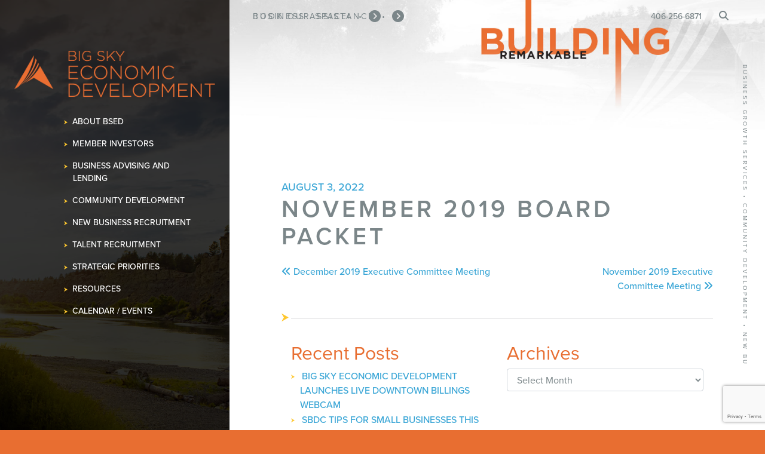

--- FILE ---
content_type: text/html; charset=UTF-8
request_url: https://bigskyeconomicdevelopment.org/boarddocument/november-2019-board-packet/
body_size: 12843
content:
<!doctype html>
<html lang="en-US">
<head>
	<!-- Global site tag (gtag.js) - Google Analytics -->
	<script async src="https://www.googletagmanager.com/gtag/js?id=G-6ST4SZ59YW"></script>
	<script>
	  window.dataLayer = window.dataLayer || [];
	  function gtag(){dataLayer.push(arguments);}
	  gtag('js', new Date());

	  gtag('config', 'G-6ST4SZ59YW');
	</script>
	<!-- Global site tag (gtag.js) - Google Analytics -->
	<script async src="https://www.googletagmanager.com/gtag/js?id=UA-38312020-1"></script>
	<script>
	  window.dataLayer = window.dataLayer || [];
	  function gtag(){dataLayer.push(arguments);}
	  gtag('js', new Date());

	  gtag('config', 'UA-38312020-1');
	</script>
	<meta charset="UTF-8" />
	<meta name="viewport" content="width=device-width, initial-scale=1" />
    <!--FontAwesome-->
    <script src="https://kit.fontawesome.com/8c8b7e6bfa.js" crossorigin="anonymous"></script>
    <!--Bootstrap-->
    <link href="https://cdn.jsdelivr.net/npm/bootstrap@5.1.3/dist/css/bootstrap.min.css" rel="stylesheet" integrity="sha384-1BmE4kWBq78iYhFldvKuhfTAU6auU8tT94WrHftjDbrCEXSU1oBoqyl2QvZ6jIW3" crossorigin="anonymous">
    <!--Fonts-->
    <link rel="stylesheet" href="https://use.typekit.net/qfz2nfh.css">
    <!--Favicon-->
	<link rel="apple-touch-icon" sizes="57x57" href="https://bigskyeconomicdevelopment.org/wp-content/themes/bsedtwentytwentytwo/assets/images/favicon/apple-icon-57x57.png">
	<link rel="apple-touch-icon" sizes="60x60" href="https://bigskyeconomicdevelopment.org/wp-content/themes/bsedtwentytwentytwo/assets/images/favicon/apple-icon-60x60.png">
	<link rel="apple-touch-icon" sizes="72x72" href="https://bigskyeconomicdevelopment.org/wp-content/themes/bsedtwentytwentytwo/assets/images/favicon/apple-icon-72x72.png">
	<link rel="apple-touch-icon" sizes="76x76" href="https://bigskyeconomicdevelopment.org/wp-content/themes/bsedtwentytwentytwo/assets/images/favicon/apple-icon-76x76.png">
	<link rel="apple-touch-icon" sizes="114x114" href="https://bigskyeconomicdevelopment.org/wp-content/themes/bsedtwentytwentytwo/assets/images/favicon/apple-icon-114x114.png">
	<link rel="apple-touch-icon" sizes="120x120" href="https://bigskyeconomicdevelopment.org/wp-content/themes/bsedtwentytwentytwo/assets/images/favicon/apple-icon-120x120.png">
	<link rel="apple-touch-icon" sizes="144x144" href="https://bigskyeconomicdevelopment.org/wp-content/themes/bsedtwentytwentytwo/assets/images/favicon/apple-icon-144x144.png">
	<link rel="apple-touch-icon" sizes="152x152" href="https://bigskyeconomicdevelopment.org/wp-content/themes/bsedtwentytwentytwo/assets/images/favicon/apple-icon-152x152.png">
	<link rel="apple-touch-icon" sizes="180x180" href="https://bigskyeconomicdevelopment.org/wp-content/themes/bsedtwentytwentytwo/assets/images/favicon/apple-icon-180x180.png">
	<link rel="icon" type="image/png" sizes="192x192"  href="https://bigskyeconomicdevelopment.org/wp-content/themes/bsedtwentytwentytwo/assets/images/favicon/android-icon-192x192.png">
	<link rel="icon" type="image/png" sizes="32x32" href="https://bigskyeconomicdevelopment.org/wp-content/themes/bsedtwentytwentytwo/assets/images/favicon/favicon-32x32.png">
	<link rel="icon" type="image/png" sizes="96x96" href="https://bigskyeconomicdevelopment.org/wp-content/themes/bsedtwentytwentytwo/assets/images/favicon/favicon-96x96.png">
	<link rel="icon" type="image/png" sizes="16x16" href="https://bigskyeconomicdevelopment.org/wp-content/themes/bsedtwentytwentytwo/assets/images/favicon/favicon-16x16.png">
	<link rel="manifest" href="https://bigskyeconomicdevelopment.org/wp-content/themes/bsedtwentytwentytwo/assets/images/favicon/manifest.json">
	<meta name="msapplication-TileColor" content="#ffffff">
	<meta name="msapplication-TileImage" content="https://bigskyeconomicdevelopment.org/wp-content/themes/bsedtwentytwentytwo/assets/images/favicon/ms-icon-144x144.png">
	<meta name="theme-color" content="#ffffff">  
	<title>November 2019 Board Packet &#8211; Big Sky Economic Development</title>
<meta name='robots' content='max-image-preview:large' />
	<style>img:is([sizes="auto" i], [sizes^="auto," i]) { contain-intrinsic-size: 3000px 1500px }</style>
	<link rel='dns-prefetch' href='//www.google.com' />
<link rel='dns-prefetch' href='//js.hs-scripts.com' />
<link rel="alternate" type="application/rss+xml" title="Big Sky Economic Development &raquo; Feed" href="https://bigskyeconomicdevelopment.org/feed/" />
<link rel="alternate" type="application/rss+xml" title="Big Sky Economic Development &raquo; Comments Feed" href="https://bigskyeconomicdevelopment.org/comments/feed/" />
<link rel="alternate" type="text/calendar" title="Big Sky Economic Development &raquo; iCal Feed" href="https://bigskyeconomicdevelopment.org/events/?ical=1" />
<script>
window._wpemojiSettings = {"baseUrl":"https:\/\/s.w.org\/images\/core\/emoji\/16.0.1\/72x72\/","ext":".png","svgUrl":"https:\/\/s.w.org\/images\/core\/emoji\/16.0.1\/svg\/","svgExt":".svg","source":{"concatemoji":"https:\/\/bigskyeconomicdevelopment.org\/wp-includes\/js\/wp-emoji-release.min.js?ver=6.8.3"}};
/*! This file is auto-generated */
!function(s,n){var o,i,e;function c(e){try{var t={supportTests:e,timestamp:(new Date).valueOf()};sessionStorage.setItem(o,JSON.stringify(t))}catch(e){}}function p(e,t,n){e.clearRect(0,0,e.canvas.width,e.canvas.height),e.fillText(t,0,0);var t=new Uint32Array(e.getImageData(0,0,e.canvas.width,e.canvas.height).data),a=(e.clearRect(0,0,e.canvas.width,e.canvas.height),e.fillText(n,0,0),new Uint32Array(e.getImageData(0,0,e.canvas.width,e.canvas.height).data));return t.every(function(e,t){return e===a[t]})}function u(e,t){e.clearRect(0,0,e.canvas.width,e.canvas.height),e.fillText(t,0,0);for(var n=e.getImageData(16,16,1,1),a=0;a<n.data.length;a++)if(0!==n.data[a])return!1;return!0}function f(e,t,n,a){switch(t){case"flag":return n(e,"\ud83c\udff3\ufe0f\u200d\u26a7\ufe0f","\ud83c\udff3\ufe0f\u200b\u26a7\ufe0f")?!1:!n(e,"\ud83c\udde8\ud83c\uddf6","\ud83c\udde8\u200b\ud83c\uddf6")&&!n(e,"\ud83c\udff4\udb40\udc67\udb40\udc62\udb40\udc65\udb40\udc6e\udb40\udc67\udb40\udc7f","\ud83c\udff4\u200b\udb40\udc67\u200b\udb40\udc62\u200b\udb40\udc65\u200b\udb40\udc6e\u200b\udb40\udc67\u200b\udb40\udc7f");case"emoji":return!a(e,"\ud83e\udedf")}return!1}function g(e,t,n,a){var r="undefined"!=typeof WorkerGlobalScope&&self instanceof WorkerGlobalScope?new OffscreenCanvas(300,150):s.createElement("canvas"),o=r.getContext("2d",{willReadFrequently:!0}),i=(o.textBaseline="top",o.font="600 32px Arial",{});return e.forEach(function(e){i[e]=t(o,e,n,a)}),i}function t(e){var t=s.createElement("script");t.src=e,t.defer=!0,s.head.appendChild(t)}"undefined"!=typeof Promise&&(o="wpEmojiSettingsSupports",i=["flag","emoji"],n.supports={everything:!0,everythingExceptFlag:!0},e=new Promise(function(e){s.addEventListener("DOMContentLoaded",e,{once:!0})}),new Promise(function(t){var n=function(){try{var e=JSON.parse(sessionStorage.getItem(o));if("object"==typeof e&&"number"==typeof e.timestamp&&(new Date).valueOf()<e.timestamp+604800&&"object"==typeof e.supportTests)return e.supportTests}catch(e){}return null}();if(!n){if("undefined"!=typeof Worker&&"undefined"!=typeof OffscreenCanvas&&"undefined"!=typeof URL&&URL.createObjectURL&&"undefined"!=typeof Blob)try{var e="postMessage("+g.toString()+"("+[JSON.stringify(i),f.toString(),p.toString(),u.toString()].join(",")+"));",a=new Blob([e],{type:"text/javascript"}),r=new Worker(URL.createObjectURL(a),{name:"wpTestEmojiSupports"});return void(r.onmessage=function(e){c(n=e.data),r.terminate(),t(n)})}catch(e){}c(n=g(i,f,p,u))}t(n)}).then(function(e){for(var t in e)n.supports[t]=e[t],n.supports.everything=n.supports.everything&&n.supports[t],"flag"!==t&&(n.supports.everythingExceptFlag=n.supports.everythingExceptFlag&&n.supports[t]);n.supports.everythingExceptFlag=n.supports.everythingExceptFlag&&!n.supports.flag,n.DOMReady=!1,n.readyCallback=function(){n.DOMReady=!0}}).then(function(){return e}).then(function(){var e;n.supports.everything||(n.readyCallback(),(e=n.source||{}).concatemoji?t(e.concatemoji):e.wpemoji&&e.twemoji&&(t(e.twemoji),t(e.wpemoji)))}))}((window,document),window._wpemojiSettings);
</script>
<link rel='stylesheet' id='sbi_styles-css' href='https://bigskyeconomicdevelopment.org/wp-content/plugins/instagram-feed/css/sbi-styles.min.css?ver=6.10.0' media='all' />
<style id='wp-emoji-styles-inline-css'>

	img.wp-smiley, img.emoji {
		display: inline !important;
		border: none !important;
		box-shadow: none !important;
		height: 1em !important;
		width: 1em !important;
		margin: 0 0.07em !important;
		vertical-align: -0.1em !important;
		background: none !important;
		padding: 0 !important;
	}
</style>
<link rel='stylesheet' id='wp-block-library-css' href='https://bigskyeconomicdevelopment.org/wp-includes/css/dist/block-library/style.min.css?ver=6.8.3' media='all' />
<style id='wp-block-library-theme-inline-css'>
.wp-block-audio :where(figcaption){color:#555;font-size:13px;text-align:center}.is-dark-theme .wp-block-audio :where(figcaption){color:#ffffffa6}.wp-block-audio{margin:0 0 1em}.wp-block-code{border:1px solid #ccc;border-radius:4px;font-family:Menlo,Consolas,monaco,monospace;padding:.8em 1em}.wp-block-embed :where(figcaption){color:#555;font-size:13px;text-align:center}.is-dark-theme .wp-block-embed :where(figcaption){color:#ffffffa6}.wp-block-embed{margin:0 0 1em}.blocks-gallery-caption{color:#555;font-size:13px;text-align:center}.is-dark-theme .blocks-gallery-caption{color:#ffffffa6}:root :where(.wp-block-image figcaption){color:#555;font-size:13px;text-align:center}.is-dark-theme :root :where(.wp-block-image figcaption){color:#ffffffa6}.wp-block-image{margin:0 0 1em}.wp-block-pullquote{border-bottom:4px solid;border-top:4px solid;color:currentColor;margin-bottom:1.75em}.wp-block-pullquote cite,.wp-block-pullquote footer,.wp-block-pullquote__citation{color:currentColor;font-size:.8125em;font-style:normal;text-transform:uppercase}.wp-block-quote{border-left:.25em solid;margin:0 0 1.75em;padding-left:1em}.wp-block-quote cite,.wp-block-quote footer{color:currentColor;font-size:.8125em;font-style:normal;position:relative}.wp-block-quote:where(.has-text-align-right){border-left:none;border-right:.25em solid;padding-left:0;padding-right:1em}.wp-block-quote:where(.has-text-align-center){border:none;padding-left:0}.wp-block-quote.is-large,.wp-block-quote.is-style-large,.wp-block-quote:where(.is-style-plain){border:none}.wp-block-search .wp-block-search__label{font-weight:700}.wp-block-search__button{border:1px solid #ccc;padding:.375em .625em}:where(.wp-block-group.has-background){padding:1.25em 2.375em}.wp-block-separator.has-css-opacity{opacity:.4}.wp-block-separator{border:none;border-bottom:2px solid;margin-left:auto;margin-right:auto}.wp-block-separator.has-alpha-channel-opacity{opacity:1}.wp-block-separator:not(.is-style-wide):not(.is-style-dots){width:100px}.wp-block-separator.has-background:not(.is-style-dots){border-bottom:none;height:1px}.wp-block-separator.has-background:not(.is-style-wide):not(.is-style-dots){height:2px}.wp-block-table{margin:0 0 1em}.wp-block-table td,.wp-block-table th{word-break:normal}.wp-block-table :where(figcaption){color:#555;font-size:13px;text-align:center}.is-dark-theme .wp-block-table :where(figcaption){color:#ffffffa6}.wp-block-video :where(figcaption){color:#555;font-size:13px;text-align:center}.is-dark-theme .wp-block-video :where(figcaption){color:#ffffffa6}.wp-block-video{margin:0 0 1em}:root :where(.wp-block-template-part.has-background){margin-bottom:0;margin-top:0;padding:1.25em 2.375em}
</style>
<style id='classic-theme-styles-inline-css'>
/*! This file is auto-generated */
.wp-block-button__link{color:#fff;background-color:#32373c;border-radius:9999px;box-shadow:none;text-decoration:none;padding:calc(.667em + 2px) calc(1.333em + 2px);font-size:1.125em}.wp-block-file__button{background:#32373c;color:#fff;text-decoration:none}
</style>
<style id='global-styles-inline-css'>
:root{--wp--preset--aspect-ratio--square: 1;--wp--preset--aspect-ratio--4-3: 4/3;--wp--preset--aspect-ratio--3-4: 3/4;--wp--preset--aspect-ratio--3-2: 3/2;--wp--preset--aspect-ratio--2-3: 2/3;--wp--preset--aspect-ratio--16-9: 16/9;--wp--preset--aspect-ratio--9-16: 9/16;--wp--preset--color--black: #000000;--wp--preset--color--cyan-bluish-gray: #abb8c3;--wp--preset--color--white: #ffffff;--wp--preset--color--pale-pink: #f78da7;--wp--preset--color--vivid-red: #cf2e2e;--wp--preset--color--luminous-vivid-orange: #ff6900;--wp--preset--color--luminous-vivid-amber: #fcb900;--wp--preset--color--light-green-cyan: #7bdcb5;--wp--preset--color--vivid-green-cyan: #00d084;--wp--preset--color--pale-cyan-blue: #8ed1fc;--wp--preset--color--vivid-cyan-blue: #0693e3;--wp--preset--color--vivid-purple: #9b51e0;--wp--preset--gradient--vivid-cyan-blue-to-vivid-purple: linear-gradient(135deg,rgba(6,147,227,1) 0%,rgb(155,81,224) 100%);--wp--preset--gradient--light-green-cyan-to-vivid-green-cyan: linear-gradient(135deg,rgb(122,220,180) 0%,rgb(0,208,130) 100%);--wp--preset--gradient--luminous-vivid-amber-to-luminous-vivid-orange: linear-gradient(135deg,rgba(252,185,0,1) 0%,rgba(255,105,0,1) 100%);--wp--preset--gradient--luminous-vivid-orange-to-vivid-red: linear-gradient(135deg,rgba(255,105,0,1) 0%,rgb(207,46,46) 100%);--wp--preset--gradient--very-light-gray-to-cyan-bluish-gray: linear-gradient(135deg,rgb(238,238,238) 0%,rgb(169,184,195) 100%);--wp--preset--gradient--cool-to-warm-spectrum: linear-gradient(135deg,rgb(74,234,220) 0%,rgb(151,120,209) 20%,rgb(207,42,186) 40%,rgb(238,44,130) 60%,rgb(251,105,98) 80%,rgb(254,248,76) 100%);--wp--preset--gradient--blush-light-purple: linear-gradient(135deg,rgb(255,206,236) 0%,rgb(152,150,240) 100%);--wp--preset--gradient--blush-bordeaux: linear-gradient(135deg,rgb(254,205,165) 0%,rgb(254,45,45) 50%,rgb(107,0,62) 100%);--wp--preset--gradient--luminous-dusk: linear-gradient(135deg,rgb(255,203,112) 0%,rgb(199,81,192) 50%,rgb(65,88,208) 100%);--wp--preset--gradient--pale-ocean: linear-gradient(135deg,rgb(255,245,203) 0%,rgb(182,227,212) 50%,rgb(51,167,181) 100%);--wp--preset--gradient--electric-grass: linear-gradient(135deg,rgb(202,248,128) 0%,rgb(113,206,126) 100%);--wp--preset--gradient--midnight: linear-gradient(135deg,rgb(2,3,129) 0%,rgb(40,116,252) 100%);--wp--preset--font-size--small: 13px;--wp--preset--font-size--medium: 20px;--wp--preset--font-size--large: 36px;--wp--preset--font-size--x-large: 42px;--wp--preset--spacing--20: 0.44rem;--wp--preset--spacing--30: 0.67rem;--wp--preset--spacing--40: 1rem;--wp--preset--spacing--50: 1.5rem;--wp--preset--spacing--60: 2.25rem;--wp--preset--spacing--70: 3.38rem;--wp--preset--spacing--80: 5.06rem;--wp--preset--shadow--natural: 6px 6px 9px rgba(0, 0, 0, 0.2);--wp--preset--shadow--deep: 12px 12px 50px rgba(0, 0, 0, 0.4);--wp--preset--shadow--sharp: 6px 6px 0px rgba(0, 0, 0, 0.2);--wp--preset--shadow--outlined: 6px 6px 0px -3px rgba(255, 255, 255, 1), 6px 6px rgba(0, 0, 0, 1);--wp--preset--shadow--crisp: 6px 6px 0px rgba(0, 0, 0, 1);}:where(.is-layout-flex){gap: 0.5em;}:where(.is-layout-grid){gap: 0.5em;}body .is-layout-flex{display: flex;}.is-layout-flex{flex-wrap: wrap;align-items: center;}.is-layout-flex > :is(*, div){margin: 0;}body .is-layout-grid{display: grid;}.is-layout-grid > :is(*, div){margin: 0;}:where(.wp-block-columns.is-layout-flex){gap: 2em;}:where(.wp-block-columns.is-layout-grid){gap: 2em;}:where(.wp-block-post-template.is-layout-flex){gap: 1.25em;}:where(.wp-block-post-template.is-layout-grid){gap: 1.25em;}.has-black-color{color: var(--wp--preset--color--black) !important;}.has-cyan-bluish-gray-color{color: var(--wp--preset--color--cyan-bluish-gray) !important;}.has-white-color{color: var(--wp--preset--color--white) !important;}.has-pale-pink-color{color: var(--wp--preset--color--pale-pink) !important;}.has-vivid-red-color{color: var(--wp--preset--color--vivid-red) !important;}.has-luminous-vivid-orange-color{color: var(--wp--preset--color--luminous-vivid-orange) !important;}.has-luminous-vivid-amber-color{color: var(--wp--preset--color--luminous-vivid-amber) !important;}.has-light-green-cyan-color{color: var(--wp--preset--color--light-green-cyan) !important;}.has-vivid-green-cyan-color{color: var(--wp--preset--color--vivid-green-cyan) !important;}.has-pale-cyan-blue-color{color: var(--wp--preset--color--pale-cyan-blue) !important;}.has-vivid-cyan-blue-color{color: var(--wp--preset--color--vivid-cyan-blue) !important;}.has-vivid-purple-color{color: var(--wp--preset--color--vivid-purple) !important;}.has-black-background-color{background-color: var(--wp--preset--color--black) !important;}.has-cyan-bluish-gray-background-color{background-color: var(--wp--preset--color--cyan-bluish-gray) !important;}.has-white-background-color{background-color: var(--wp--preset--color--white) !important;}.has-pale-pink-background-color{background-color: var(--wp--preset--color--pale-pink) !important;}.has-vivid-red-background-color{background-color: var(--wp--preset--color--vivid-red) !important;}.has-luminous-vivid-orange-background-color{background-color: var(--wp--preset--color--luminous-vivid-orange) !important;}.has-luminous-vivid-amber-background-color{background-color: var(--wp--preset--color--luminous-vivid-amber) !important;}.has-light-green-cyan-background-color{background-color: var(--wp--preset--color--light-green-cyan) !important;}.has-vivid-green-cyan-background-color{background-color: var(--wp--preset--color--vivid-green-cyan) !important;}.has-pale-cyan-blue-background-color{background-color: var(--wp--preset--color--pale-cyan-blue) !important;}.has-vivid-cyan-blue-background-color{background-color: var(--wp--preset--color--vivid-cyan-blue) !important;}.has-vivid-purple-background-color{background-color: var(--wp--preset--color--vivid-purple) !important;}.has-black-border-color{border-color: var(--wp--preset--color--black) !important;}.has-cyan-bluish-gray-border-color{border-color: var(--wp--preset--color--cyan-bluish-gray) !important;}.has-white-border-color{border-color: var(--wp--preset--color--white) !important;}.has-pale-pink-border-color{border-color: var(--wp--preset--color--pale-pink) !important;}.has-vivid-red-border-color{border-color: var(--wp--preset--color--vivid-red) !important;}.has-luminous-vivid-orange-border-color{border-color: var(--wp--preset--color--luminous-vivid-orange) !important;}.has-luminous-vivid-amber-border-color{border-color: var(--wp--preset--color--luminous-vivid-amber) !important;}.has-light-green-cyan-border-color{border-color: var(--wp--preset--color--light-green-cyan) !important;}.has-vivid-green-cyan-border-color{border-color: var(--wp--preset--color--vivid-green-cyan) !important;}.has-pale-cyan-blue-border-color{border-color: var(--wp--preset--color--pale-cyan-blue) !important;}.has-vivid-cyan-blue-border-color{border-color: var(--wp--preset--color--vivid-cyan-blue) !important;}.has-vivid-purple-border-color{border-color: var(--wp--preset--color--vivid-purple) !important;}.has-vivid-cyan-blue-to-vivid-purple-gradient-background{background: var(--wp--preset--gradient--vivid-cyan-blue-to-vivid-purple) !important;}.has-light-green-cyan-to-vivid-green-cyan-gradient-background{background: var(--wp--preset--gradient--light-green-cyan-to-vivid-green-cyan) !important;}.has-luminous-vivid-amber-to-luminous-vivid-orange-gradient-background{background: var(--wp--preset--gradient--luminous-vivid-amber-to-luminous-vivid-orange) !important;}.has-luminous-vivid-orange-to-vivid-red-gradient-background{background: var(--wp--preset--gradient--luminous-vivid-orange-to-vivid-red) !important;}.has-very-light-gray-to-cyan-bluish-gray-gradient-background{background: var(--wp--preset--gradient--very-light-gray-to-cyan-bluish-gray) !important;}.has-cool-to-warm-spectrum-gradient-background{background: var(--wp--preset--gradient--cool-to-warm-spectrum) !important;}.has-blush-light-purple-gradient-background{background: var(--wp--preset--gradient--blush-light-purple) !important;}.has-blush-bordeaux-gradient-background{background: var(--wp--preset--gradient--blush-bordeaux) !important;}.has-luminous-dusk-gradient-background{background: var(--wp--preset--gradient--luminous-dusk) !important;}.has-pale-ocean-gradient-background{background: var(--wp--preset--gradient--pale-ocean) !important;}.has-electric-grass-gradient-background{background: var(--wp--preset--gradient--electric-grass) !important;}.has-midnight-gradient-background{background: var(--wp--preset--gradient--midnight) !important;}.has-small-font-size{font-size: var(--wp--preset--font-size--small) !important;}.has-medium-font-size{font-size: var(--wp--preset--font-size--medium) !important;}.has-large-font-size{font-size: var(--wp--preset--font-size--large) !important;}.has-x-large-font-size{font-size: var(--wp--preset--font-size--x-large) !important;}
:where(.wp-block-post-template.is-layout-flex){gap: 1.25em;}:where(.wp-block-post-template.is-layout-grid){gap: 1.25em;}
:where(.wp-block-columns.is-layout-flex){gap: 2em;}:where(.wp-block-columns.is-layout-grid){gap: 2em;}
:root :where(.wp-block-pullquote){font-size: 1.5em;line-height: 1.6;}
</style>
<link rel='stylesheet' id='ctct_form_styles-css' href='https://bigskyeconomicdevelopment.org/wp-content/plugins/constant-contact-forms/assets/css/style.css?ver=2.14.2' media='all' />
<link rel='stylesheet' id='contact-form-7-css' href='https://bigskyeconomicdevelopment.org/wp-content/plugins/contact-form-7/includes/css/styles.css?ver=6.1.3' media='all' />
<link rel='stylesheet' id='page-list-style-css' href='https://bigskyeconomicdevelopment.org/wp-content/plugins/page-list/css/page-list.css?ver=5.9' media='all' />
<link rel='stylesheet' id='responsive-lightbox-swipebox-css' href='https://bigskyeconomicdevelopment.org/wp-content/plugins/responsive-lightbox/assets/swipebox/swipebox.min.css?ver=1.5.2' media='all' />
<link rel='stylesheet' id='owlcarousel-css' href='https://bigskyeconomicdevelopment.org/wp-content/themes/bsedtwentytwentytwo/owlcarousel/assets/owl.carousel.min.css?ver=6.8.3' media='all' />
<link rel='stylesheet' id='owlcarousel-theme-css' href='https://bigskyeconomicdevelopment.org/wp-content/themes/bsedtwentytwentytwo/owlcarousel/assets/owl.theme.default.min.css?ver=6.8.3' media='all' />
<link rel='stylesheet' id='adcg-style-css' href='https://bigskyeconomicdevelopment.org/wp-content/themes/bsedtwentytwentytwo/style.css?ver=6.8.3' media='all' />
<link rel='stylesheet' id='jquery-lazyloadxt-spinner-css-css' href='//bigskyeconomicdevelopment.org/wp-content/plugins/a3-lazy-load/assets/css/jquery.lazyloadxt.spinner.css?ver=6.8.3' media='all' />
<script src="https://bigskyeconomicdevelopment.org/wp-includes/js/jquery/jquery.min.js?ver=3.7.1" id="jquery-core-js"></script>
<script src="https://bigskyeconomicdevelopment.org/wp-includes/js/jquery/jquery-migrate.min.js?ver=3.4.1" id="jquery-migrate-js"></script>
<script src="https://bigskyeconomicdevelopment.org/wp-content/plugins/responsive-lightbox/assets/swipebox/jquery.swipebox.min.js?ver=1.5.2" id="responsive-lightbox-swipebox-js"></script>
<script src='https://bigskyeconomicdevelopment.org/wp-content/plugins/the-events-calendar/common/build/js/underscore-before.js'></script>
<script src="https://bigskyeconomicdevelopment.org/wp-includes/js/underscore.min.js?ver=1.13.7" id="underscore-js"></script>
<script src='https://bigskyeconomicdevelopment.org/wp-content/plugins/the-events-calendar/common/build/js/underscore-after.js'></script>
<script src="https://bigskyeconomicdevelopment.org/wp-content/plugins/responsive-lightbox/assets/infinitescroll/infinite-scroll.pkgd.min.js?ver=4.0.1" id="responsive-lightbox-infinite-scroll-js"></script>
<script id="responsive-lightbox-js-before">
var rlArgs = {"script":"swipebox","selector":"lightbox","customEvents":"","activeGalleries":true,"animation":true,"hideCloseButtonOnMobile":false,"removeBarsOnMobile":false,"hideBars":true,"hideBarsDelay":5000,"videoMaxWidth":1080,"useSVG":true,"loopAtEnd":false,"woocommerce_gallery":false,"ajaxurl":"https:\/\/bigskyeconomicdevelopment.org\/wp-admin\/admin-ajax.php","nonce":"40a24353b8","preview":false,"postId":31488,"scriptExtension":false};
</script>
<script src="https://bigskyeconomicdevelopment.org/wp-content/plugins/responsive-lightbox/js/front.js?ver=2.5.4" id="responsive-lightbox-js"></script>
<script src="https://bigskyeconomicdevelopment.org/wp-content/themes/bsedtwentytwentytwo/assets/js/mixitup.min.js?ver=6.8.3" id="mixitup-js"></script>
<link rel="https://api.w.org/" href="https://bigskyeconomicdevelopment.org/wp-json/" /><link rel="EditURI" type="application/rsd+xml" title="RSD" href="https://bigskyeconomicdevelopment.org/xmlrpc.php?rsd" />
<meta name="generator" content="WordPress 6.8.3" />
<link rel="canonical" href="https://bigskyeconomicdevelopment.org/boarddocument/november-2019-board-packet/" />
<link rel='shortlink' href='https://bigskyeconomicdevelopment.org/?p=31488' />
<link rel="alternate" title="oEmbed (JSON)" type="application/json+oembed" href="https://bigskyeconomicdevelopment.org/wp-json/oembed/1.0/embed?url=https%3A%2F%2Fbigskyeconomicdevelopment.org%2Fboarddocument%2Fnovember-2019-board-packet%2F" />
<link rel="alternate" title="oEmbed (XML)" type="text/xml+oembed" href="https://bigskyeconomicdevelopment.org/wp-json/oembed/1.0/embed?url=https%3A%2F%2Fbigskyeconomicdevelopment.org%2Fboarddocument%2Fnovember-2019-board-packet%2F&#038;format=xml" />
			<!-- DO NOT COPY THIS SNIPPET! Start of Page Analytics Tracking for HubSpot WordPress plugin v11.3.21-->
			<script class="hsq-set-content-id" data-content-id="blog-post">
				var _hsq = _hsq || [];
				_hsq.push(["setContentType", "blog-post"]);
			</script>
			<!-- DO NOT COPY THIS SNIPPET! End of Page Analytics Tracking for HubSpot WordPress plugin -->
			<meta name="tec-api-version" content="v1"><meta name="tec-api-origin" content="https://bigskyeconomicdevelopment.org"><link rel="alternate" href="https://bigskyeconomicdevelopment.org/wp-json/tribe/events/v1/" /></head>

<body class="wp-singular boarddocument-template-default single single-boarddocument postid-31488 wp-embed-responsive wp-theme-bsedtwentytwentytwo tribe-no-js ctct-bsedtwentytwentytwo no-js singular">
<div id="page" class="site">

     <!-- Don't include the header for Let's Rock Capital Campaign -->
        
<div class="interior-content">
     <!-- Don't show on staff page -->
        <p class="tagline-vertical d-none d-lg-block">Business Growth Services &bull; Community Development &bull; New Business Recruitment</p>
        <div class="utility-bar-container">
    <div class="utility-bar">
        <div class="row align-items-center">
            <div class="col-md-7">
                <!--Announcement Banner-->
        <div class="announcements">
            <div class="announcement-carousel owl-carousel owl-theme">
                                        <div class="item announcement">
                            <p class="mb-0 w-100">
                                <span class="headline pe-2">Book Our Space!</span> &bull; <span class="subtext ps-2"></span>
                                                                    <a
                                        href="https://rock31.app.proximity.space/"
                                        target="_blank" rel="noopener noreferrer"                                    >
                                        <span class="icon fas fa-chevron-circle-right"></span>
                                    </a>
                                                            </p>
                        </div>
                                                            <div class="item announcement">
                            <p class="mb-0 w-100">
                                <span class="headline pe-2">Business Assistance</span> &bull; <span class="subtext ps-2"></span>
                                                                    <a
                                        href="https://bigskyeconomicdevelopment.org/business-advising-and-lending/overview/"
                                                                            >
                                        <span class="icon fas fa-chevron-circle-right"></span>
                                    </a>
                                                            </p>
                        </div>
                                                            <div class="item announcement">
                            <p class="mb-0 w-100">
                                <span class="headline pe-2">Business Relocation </span> &bull; <span class="subtext ps-2"></span>
                                                                    <a
                                        href="https://thinkbillings.com/"
                                        target="_blank" rel="noopener noreferrer"                                    >
                                        <span class="icon fas fa-chevron-circle-right"></span>
                                    </a>
                                                            </p>
                        </div>
                                                </div>
        </div>
                </div>
            <div class="col-md-5">
                <div class="d-flex justify-content-center justify-content-md-end align-items-center">
                    <p class="me-3 mb-0"><a href="tel:406-256-6871">406-256-6871</a></p>
                    <div class="search d-none d-lg-flex">
                        <button id="searchBtn" class="btn btn-link">
                            <span class="fas fa-search"></span>
                        </button>
                        <form id="utilitySearchForm" role="search"  method="get" class="search-form" action="https://bigskyeconomicdevelopment.org/">
	<label for="search-form-1" class="sr-only">Search&hellip;</label>
	<input type="search" id="search-form-1" class="search-field" value="" name="s" />
	<input type="submit" class="search-submit d-none" value="Search" />
</form>
                    </div>
                </div>
            </div>
        </div>
    </div>
</div>    <div class="main-layout h-100">
        <div class="nav-column">
            <div class="nav-overlay"></div>
            <div class="container-fluid h-100">
                
<nav class="navbar d-flex flex-column flex-nowrap navbar-light">
    <div class="row align-items-center w-100 py-1">
        <div class="col-2 col-sm-1 col-lg-3 text-end">
            <img src="https://bigskyeconomicdevelopment.org/wp-content/themes/bsedtwentytwentytwo/assets/images/logos/bsed_logo_arrow_orange.png" alt="Big Sky Economic Development Logo" class="img-fluid">
        </div>
        <div class="col-6 col-sm-3 col-lg-9">
            <a class="navbar-brand" href="/">
                <img src="https://bigskyeconomicdevelopment.org/wp-content/themes/bsedtwentytwentytwo/assets/images/logos/bsed_logo_stacked_orange.png" alt="Big Sky Economic Development Logo" class="img-fluid">
            </a>
        </div>
        <div class="col-4 col-sm-8 text-end d-lg-none">
            <button class="navbar-toggler d-lg-none" type="button" data-bs-toggle="collapse" data-bs-target="#primaryNav" aria-controls="primaryNav" aria-expanded="false" aria-label="Toggle navigation">
                <span class="navbar-toggler-icon"></span>
            </button>
        </div>
    </div>
    <div id="primaryNav" class="collapse navbar-collapse flex-column">
        <div class="row w-100">
            <div class="col-lg-9 offset-lg-3">
                <div class="menu-bsed-menu-container"><ul id="menu-bsed-menu" class="nav navbar-nav flex-column"><li itemscope="itemscope" itemtype="https://www.schema.org/SiteNavigationElement" id="menu-item-30126" class="menu-item menu-item-type-post_type menu-item-object-page menu-item-has-children dropdown menu-item-30126 nav-item"><a title="About BSED" href="#" aria-haspopup="true" aria-expanded="false" class="dropdown-toggle nav-link" id="menu-item-dropdown-30126" data-bs-toggle="dropdown">About BSED</a>
<ul class="dropdown-menu" aria-labelledby="menu-item-dropdown-30126" role="menu">
	<li itemscope="itemscope" itemtype="https://www.schema.org/SiteNavigationElement" id="menu-item-21692" class="menu-item menu-item-type-post_type menu-item-object-page menu-item-21692 nav-item"><a title="Mission / Service" href="https://bigskyeconomicdevelopment.org/about-bsed/mission-service/" class="dropdown-item">Mission / Service</a></li>
	<li itemscope="itemscope" itemtype="https://www.schema.org/SiteNavigationElement" id="menu-item-5418" class="menu-item menu-item-type-post_type menu-item-object-page menu-item-5418 nav-item"><a title="Team &#038; Board" href="https://bigskyeconomicdevelopment.org/about-bsed/team-board/" class="dropdown-item">Team &#038; Board</a></li>
	<li itemscope="itemscope" itemtype="https://www.schema.org/SiteNavigationElement" id="menu-item-29797" class="menu-item menu-item-type-post_type menu-item-object-page menu-item-29797 nav-item"><a title="Careers" href="https://bigskyeconomicdevelopment.org/about-bsed/careers/" class="dropdown-item">Careers</a></li>
	<li itemscope="itemscope" itemtype="https://www.schema.org/SiteNavigationElement" id="menu-item-34087" class="menu-item menu-item-type-custom menu-item-object-custom menu-item-34087 nav-item"><a title="Book Our Space" target="_blank" href="https://rock31.app.proximity.space/" class="dropdown-item">Book Our Space</a></li>
	<li itemscope="itemscope" itemtype="https://www.schema.org/SiteNavigationElement" id="menu-item-21652" class="menu-item menu-item-type-post_type menu-item-object-page menu-item-21652 nav-item"><a title="Contact Us" href="https://bigskyeconomicdevelopment.org/about-bsed/contact/" class="dropdown-item">Contact Us</a></li>
</ul>
</li>
<li itemscope="itemscope" itemtype="https://www.schema.org/SiteNavigationElement" id="menu-item-29799" class="menu-item menu-item-type-post_type menu-item-object-page menu-item-29799 nav-item"><a title="Member Investors" href="https://bigskyeconomicdevelopment.org/member-investors/" class="nav-link">Member Investors</a></li>
<li itemscope="itemscope" itemtype="https://www.schema.org/SiteNavigationElement" id="menu-item-30130" class="menu-item menu-item-type-post_type menu-item-object-page menu-item-has-children dropdown menu-item-30130 nav-item"><a title="Business Advising and Lending" href="#" aria-haspopup="true" aria-expanded="false" class="dropdown-toggle nav-link" id="menu-item-dropdown-30130" data-bs-toggle="dropdown">Business Advising and Lending</a>
<ul class="dropdown-menu" aria-labelledby="menu-item-dropdown-30130" role="menu">
	<li itemscope="itemscope" itemtype="https://www.schema.org/SiteNavigationElement" id="menu-item-21654" class="menu-item menu-item-type-post_type menu-item-object-page menu-item-21654 nav-item"><a title="Overview" href="https://bigskyeconomicdevelopment.org/business-advising-and-lending/overview/" class="dropdown-item">Overview</a></li>
	<li itemscope="itemscope" itemtype="https://www.schema.org/SiteNavigationElement" id="menu-item-30089" class="menu-item menu-item-type-post_type menu-item-object-page menu-item-30089 nav-item"><a title="SBA 504 Loan" href="https://bigskyeconomicdevelopment.org/business-advising-and-lending/sba-504-loan/" class="dropdown-item">SBA 504 Loan</a></li>
	<li itemscope="itemscope" itemtype="https://www.schema.org/SiteNavigationElement" id="menu-item-30347" class="menu-item menu-item-type-post_type menu-item-object-page menu-item-30347 nav-item"><a title="Other Loan Programs" href="https://bigskyeconomicdevelopment.org/business-advising-and-lending/other-loan-programs/" class="dropdown-item">Other Loan Programs</a></li>
	<li itemscope="itemscope" itemtype="https://www.schema.org/SiteNavigationElement" id="menu-item-29859" class="menu-item menu-item-type-custom menu-item-object-custom menu-item-29859 nav-item"><a title="Business Advising" target="_blank" href="https://sbdc.mt.gov/" class="dropdown-item">Business Advising</a></li>
	<li itemscope="itemscope" itemtype="https://www.schema.org/SiteNavigationElement" id="menu-item-29860" class="menu-item menu-item-type-custom menu-item-object-custom menu-item-29860 nav-item"><a title="Veteran/Military Spouse Business Counseling" target="_blank" href="https://bigskyvboc.org/" class="dropdown-item">Veteran/Military Spouse Business Counseling</a></li>
	<li itemscope="itemscope" itemtype="https://www.schema.org/SiteNavigationElement" id="menu-item-29861" class="menu-item menu-item-type-custom menu-item-object-custom menu-item-29861 nav-item"><a title="Government Procurement" target="_blank" href="https://www.montanaapex.org/" class="dropdown-item">Government Procurement</a></li>
	<li itemscope="itemscope" itemtype="https://www.schema.org/SiteNavigationElement" id="menu-item-29862" class="menu-item menu-item-type-custom menu-item-object-custom menu-item-29862 nav-item"><a title="Rock31" target="_blank" href="https://rock31.org/" class="dropdown-item">Rock31</a></li>
</ul>
</li>
<li itemscope="itemscope" itemtype="https://www.schema.org/SiteNavigationElement" id="menu-item-56782" class="menu-item menu-item-type-custom menu-item-object-custom menu-item-has-children dropdown menu-item-56782 nav-item"><a title="Community Development" href="#" aria-haspopup="true" aria-expanded="false" class="dropdown-toggle nav-link" id="menu-item-dropdown-56782" data-bs-toggle="dropdown">Community Development</a>
<ul class="dropdown-menu" aria-labelledby="menu-item-dropdown-56782" role="menu">
	<li itemscope="itemscope" itemtype="https://www.schema.org/SiteNavigationElement" id="menu-item-29795" class="menu-item menu-item-type-post_type menu-item-object-page menu-item-29795 nav-item"><a title="Community Development Overview" href="https://bigskyeconomicdevelopment.org/community-development/" class="dropdown-item">Community Development Overview</a></li>
	<li itemscope="itemscope" itemtype="https://www.schema.org/SiteNavigationElement" id="menu-item-56783" class="menu-item menu-item-type-post_type menu-item-object-page menu-item-56783 nav-item"><a title="Brownfield Program" href="https://bigskyeconomicdevelopment.org/community-development/brownfield-program/" class="dropdown-item">Brownfield Program</a></li>
</ul>
</li>
<li itemscope="itemscope" itemtype="https://www.schema.org/SiteNavigationElement" id="menu-item-29869" class="menu-item menu-item-type-post_type menu-item-object-page menu-item-29869 nav-item"><a title="New Business Recruitment" href="https://bigskyeconomicdevelopment.org/new-business-recruitment/" class="nav-link">New Business Recruitment</a></li>
<li itemscope="itemscope" itemtype="https://www.schema.org/SiteNavigationElement" id="menu-item-57752" class="menu-item menu-item-type-custom menu-item-object-custom menu-item-57752 nav-item"><a title="Talent Recruitment" target="_blank" href="https://betteroffinbillings.org/" class="nav-link">Talent Recruitment</a></li>
<li itemscope="itemscope" itemtype="https://www.schema.org/SiteNavigationElement" id="menu-item-30146" class="menu-item menu-item-type-post_type menu-item-object-page menu-item-30146 nav-item"><a title="Strategic Priorities" href="https://bigskyeconomicdevelopment.org/strategic-priorities/" class="nav-link">Strategic Priorities</a></li>
<li itemscope="itemscope" itemtype="https://www.schema.org/SiteNavigationElement" id="menu-item-30131" class="menu-item menu-item-type-post_type menu-item-object-page menu-item-has-children dropdown menu-item-30131 nav-item"><a title="Resources" href="#" aria-haspopup="true" aria-expanded="false" class="dropdown-toggle nav-link" id="menu-item-dropdown-30131" data-bs-toggle="dropdown">Resources</a>
<ul class="dropdown-menu" aria-labelledby="menu-item-dropdown-30131" role="menu">
	<li itemscope="itemscope" itemtype="https://www.schema.org/SiteNavigationElement" id="menu-item-21682" class="menu-item menu-item-type-post_type menu-item-object-page current_page_parent menu-item-21682 nav-item"><a title="News" href="https://bigskyeconomicdevelopment.org/resources/news/" class="dropdown-item">News</a></li>
	<li itemscope="itemscope" itemtype="https://www.schema.org/SiteNavigationElement" id="menu-item-53979" class="menu-item menu-item-type-custom menu-item-object-custom menu-item-53979 nav-item"><a title="The Vault at 201 North Broadway" target="_blank" href="https://www.thevaultat201.com/" class="dropdown-item">The Vault at 201 North Broadway</a></li>
	<li itemscope="itemscope" itemtype="https://www.schema.org/SiteNavigationElement" id="menu-item-57633" class="menu-item menu-item-type-post_type menu-item-object-page menu-item-57633 nav-item"><a title="Live Webcam" href="https://bigskyeconomicdevelopment.org/resources/live-webcam/" class="dropdown-item">Live Webcam</a></li>
	<li itemscope="itemscope" itemtype="https://www.schema.org/SiteNavigationElement" id="menu-item-29875" class="menu-item menu-item-type-post_type menu-item-object-page menu-item-29875 nav-item"><a title="Video Library" href="https://bigskyeconomicdevelopment.org/resources/video-library/" class="dropdown-item">Video Library</a></li>
	<li itemscope="itemscope" itemtype="https://www.schema.org/SiteNavigationElement" id="menu-item-30095" class="menu-item menu-item-type-post_type menu-item-object-page menu-item-30095 nav-item"><a title="Impacts" href="https://bigskyeconomicdevelopment.org/resources/impacts/" class="dropdown-item">Impacts</a></li>
	<li itemscope="itemscope" itemtype="https://www.schema.org/SiteNavigationElement" id="menu-item-30142" class="menu-item menu-item-type-custom menu-item-object-custom menu-item-has-children dropdown menu-item-30142 nav-item"><a title="Public Notices" href="#" class="dropdown-item">Public Notices</a>
	<ul class="dropdown-menu" aria-labelledby="menu-item-dropdown-30131" role="menu">
		<li itemscope="itemscope" itemtype="https://www.schema.org/SiteNavigationElement" id="menu-item-29842" class="menu-item menu-item-type-post_type menu-item-object-page menu-item-29842 nav-item"><a title="Public Meeting Notices" href="https://bigskyeconomicdevelopment.org/resources/public-meeting-notices/" class="dropdown-item">Public Meeting Notices</a></li>
		<li itemscope="itemscope" itemtype="https://www.schema.org/SiteNavigationElement" id="menu-item-29834" class="menu-item menu-item-type-post_type menu-item-object-page menu-item-29834 nav-item"><a title="Board Documents" href="https://bigskyeconomicdevelopment.org/resources/board-documents/" class="dropdown-item">Board Documents</a></li>
		<li itemscope="itemscope" itemtype="https://www.schema.org/SiteNavigationElement" id="menu-item-29837" class="menu-item menu-item-type-post_type menu-item-object-page menu-item-29837 nav-item"><a title="Request for Proposals / Request for Qualifications" href="https://bigskyeconomicdevelopment.org/resources/request-for-proposals-request-for-qualifications/" class="dropdown-item">Request for Proposals / Request for Qualifications</a></li>
	</ul>
</li>
	<li itemscope="itemscope" itemtype="https://www.schema.org/SiteNavigationElement" id="menu-item-22467" class="menu-item menu-item-type-post_type menu-item-object-page menu-item-22467 nav-item"><a title="Reports / Publications" href="https://bigskyeconomicdevelopment.org/resources/reports-publications/" class="dropdown-item">Reports / Publications</a></li>
	<li itemscope="itemscope" itemtype="https://www.schema.org/SiteNavigationElement" id="menu-item-56231" class="menu-item menu-item-type-custom menu-item-object-custom menu-item-56231 nav-item"><a title="Montana Business Assets and Opportunities" target="_blank" href="https://mtdoc.maps.arcgis.com/apps/instant/basic/index.html?appid=94388779f7f741edada98e3a8b734fc4" class="dropdown-item">Montana Business Assets and Opportunities</a></li>
	<li itemscope="itemscope" itemtype="https://www.schema.org/SiteNavigationElement" id="menu-item-57753" class="menu-item menu-item-type-custom menu-item-object-custom menu-item-57753 nav-item"><a title="Community Brand" target="_blank" href="https://montanascity.org/" class="dropdown-item">Community Brand</a></li>
</ul>
</li>
<li itemscope="itemscope" itemtype="https://www.schema.org/SiteNavigationElement" id="menu-item-55778" class="menu-item menu-item-type-custom menu-item-object-custom menu-item-55778 nav-item"><a title="Calendar / Events" href="/events/" class="nav-link">Calendar / Events</a></li>
</ul></div>            </div>
        </div>

        
        <div class="primary-nav-footer text-lg-center">
            <div class="social">
                <a href="https://www.facebook.com/bigskyed" target="_blank" rel="noopener noreferrer">
                    <span class="fa-stack" style="vertical-align: top;">
                        <span class="fas fa-circle fa-stack-2x"></span>
                        <span class="fab fa-facebook-f fa-stack-1x fa-inverse social-icon"></span>
                    </span>
                </a>
                <a href="https://www.instagram.com/lifeatbsed/" target="_blank" rel="noopener noreferrer">
                    <span class="fa-stack" style="vertical-align: top;">
                        <span class="fas fa-circle fa-stack-2x"></span>
                        <span class="fab fa-instagram fa-stack-1x fa-inverse social-icon"></span>
                    </span>
                </a>
                <a href="https://www.linkedin.com/company/big-sky-economic-development/" target="_blank" rel="noopener noreferrer">
                    <span class="fa-stack" style="vertical-align: top;">
                        <span class="fas fa-circle fa-stack-2x"></span>
                        <span class="fab fa-linkedin-in fa-stack-1x fa-inverse social-icon"></span>
                    </span>
                </a>
                <a href="https://www.youtube.com/channel/UCYjFV2K9KD3TCGnBqxJ2RNQ/videos" target="_blank" rel="noopener noreferrer">
                    <span class="fa-stack" style="vertical-align: top;">
                        <span class="fas fa-circle fa-stack-2x"></span>
                        <span class="fab fa-youtube fa-stack-1x fa-inverse social-icon"></span>
                    </span>
                </a>
            </div>
            <a href="mailto:contact@bigskyeconomicdevelopment.org" class="navbar-email">contact@bigskyeconomicdevelopment.org</a>
            <div class="search">
                <span class="fas fa-search"></span> <form id="utilitySearchForm" role="search"  method="get" class="search-form" action="https://bigskyeconomicdevelopment.org/">
	<label for="search-form-2" class="sr-only">Search&hellip;</label>
	<input type="search" id="search-form-2" class="search-field" value="" name="s" />
	<input type="submit" class="search-submit d-none" value="Search" />
</form>
            </div>
        </div>
    </div>
</nav>
            </div>
        </div>
        <div class="content-column">
            
<header class="interior-billboard-mobile d-sm-none">
    <img src="https://bigskyeconomicdevelopment.org/wp-content/themes/bsedtwentytwentytwo/assets/images/backgrounds/interior_header_buildingremarkable_mobile.jpg" alt="November 2019 Board Packet" class="img-fluid">
    </header>

<header class="interior-billboard d-none d-sm-block">
    <img src="https://bigskyeconomicdevelopment.org/wp-content/themes/bsedtwentytwentytwo/assets/images/backgrounds/interior_header_buildingremarkable.jpg" alt="November 2019 Board Packet" class="img-fluid">
    </header>
<!--Final tags end in footer-->    
	<div id="content" class="site-content">
		<div id="primary" class="content-area">
			<main id="main" class="site-main" role="main">

<div class="container-fluid">
    <div class="row justify-content-center">
        <div class="col-lg-10">
            
<article id="post-31488" class="post-31488 boarddocument type-boarddocument status-publish hentry entry">

	<header class="entry-header alignwide">
        <span class="posted-on"><time class="entry-date published updated" datetime="2022-08-03T16:11:41-06:00">August 3, 2022</time></span>		<h1 class="entry-title">November 2019 Board Packet</h1>			</header>

	<div class="entry-content">
			</div><!-- .entry-content -->

	<footer class="entry-footer default-max-width">
			</footer><!-- .entry-footer -->

</article><!-- #post-31488 -->

	<nav class="navigation post-navigation" aria-label="Posts">
		<h2 class="screen-reader-text">Post navigation</h2>
		<div class="nav-links"><div class="nav-previous"><a href="https://bigskyeconomicdevelopment.org/boarddocument/december-2019-executive-committee-meeting/" rel="prev"><i class="fas fa-angle-double-left"></i> <span class="post-title">December 2019 Executive Committee Meeting</span></a></div><div class="nav-next"><a href="https://bigskyeconomicdevelopment.org/boarddocument/november-2019-executive-committee-meeting/" rel="next"><span class="post-title">November 2019 Executive Committee Meeting</span> <i class="fas fa-angle-double-right"></i></a></div></div>
	</nav>        </div>
    </div>
</div>

<div class="container-fluid">
    <div class="row justify-content-center">
        <div class="col-lg-10 justify-content-center">
            <div class="custom-divider"></div>
            
    <aside class="widget-area">
        
		<section id="recent-posts-2" class="widget widget_recent_entries">
		<h2 class="widget-title">Recent Posts</h2><nav aria-label="Recent Posts">
		<ul>
											<li>
					<a href="https://bigskyeconomicdevelopment.org/big-sky-economic-development-launches-live-downtown-billings-webcam/">BIG SKY ECONOMIC DEVELOPMENT LAUNCHES LIVE DOWNTOWN BILLINGS WEBCAM</a>
									</li>
											<li>
					<a href="https://bigskyeconomicdevelopment.org/sbdc-tips-for-small-businesses-this-holiday-season/">SBDC TIPS FOR SMALL BUSINESSES THIS HOLIDAY SEASON</a>
									</li>
											<li>
					<a href="https://bigskyeconomicdevelopment.org/big-sky-vboc-celebrates-national-veteran-small-business-week/">BIG SKY VBOC CELEBRATES NATIONAL VETERAN SMALL BUSINESS WEEK</a>
									</li>
											<li>
					<a href="https://bigskyeconomicdevelopment.org/msu-billings-starts-fall-with-record-retention-large-freshman-class/">MSU Billings starts fall with record retention, large freshman class</a>
									</li>
											<li>
					<a href="https://bigskyeconomicdevelopment.org/big-sky-economic-development-announces-interim-executive-director/">BIG SKY ECONOMIC DEVELOPMENT ANNOUNCES INTERIM EXECUTIVE DIRECTOR</a>
									</li>
					</ul>

		</nav></section><section id="archives-2" class="widget widget_archive"><h2 class="widget-title">Archives</h2>		<label class="screen-reader-text" for="archives-dropdown-2">Archives</label>
		<select id="archives-dropdown-2" name="archive-dropdown">
			
			<option value="">Select Month</option>
				<option value='https://bigskyeconomicdevelopment.org/2025/11/'> November 2025 </option>
	<option value='https://bigskyeconomicdevelopment.org/2025/10/'> October 2025 </option>
	<option value='https://bigskyeconomicdevelopment.org/2025/09/'> September 2025 </option>
	<option value='https://bigskyeconomicdevelopment.org/2025/08/'> August 2025 </option>
	<option value='https://bigskyeconomicdevelopment.org/2025/07/'> July 2025 </option>
	<option value='https://bigskyeconomicdevelopment.org/2025/05/'> May 2025 </option>
	<option value='https://bigskyeconomicdevelopment.org/2025/04/'> April 2025 </option>
	<option value='https://bigskyeconomicdevelopment.org/2025/03/'> March 2025 </option>
	<option value='https://bigskyeconomicdevelopment.org/2025/02/'> February 2025 </option>
	<option value='https://bigskyeconomicdevelopment.org/2025/01/'> January 2025 </option>
	<option value='https://bigskyeconomicdevelopment.org/2024/12/'> December 2024 </option>
	<option value='https://bigskyeconomicdevelopment.org/2024/11/'> November 2024 </option>
	<option value='https://bigskyeconomicdevelopment.org/2024/10/'> October 2024 </option>
	<option value='https://bigskyeconomicdevelopment.org/2024/09/'> September 2024 </option>
	<option value='https://bigskyeconomicdevelopment.org/2024/08/'> August 2024 </option>
	<option value='https://bigskyeconomicdevelopment.org/2024/07/'> July 2024 </option>
	<option value='https://bigskyeconomicdevelopment.org/2024/06/'> June 2024 </option>
	<option value='https://bigskyeconomicdevelopment.org/2024/05/'> May 2024 </option>
	<option value='https://bigskyeconomicdevelopment.org/2024/04/'> April 2024 </option>
	<option value='https://bigskyeconomicdevelopment.org/2024/03/'> March 2024 </option>
	<option value='https://bigskyeconomicdevelopment.org/2024/02/'> February 2024 </option>
	<option value='https://bigskyeconomicdevelopment.org/2024/01/'> January 2024 </option>
	<option value='https://bigskyeconomicdevelopment.org/2023/12/'> December 2023 </option>
	<option value='https://bigskyeconomicdevelopment.org/2023/11/'> November 2023 </option>
	<option value='https://bigskyeconomicdevelopment.org/2023/10/'> October 2023 </option>
	<option value='https://bigskyeconomicdevelopment.org/2023/09/'> September 2023 </option>
	<option value='https://bigskyeconomicdevelopment.org/2023/08/'> August 2023 </option>
	<option value='https://bigskyeconomicdevelopment.org/2023/07/'> July 2023 </option>
	<option value='https://bigskyeconomicdevelopment.org/2023/06/'> June 2023 </option>
	<option value='https://bigskyeconomicdevelopment.org/2023/05/'> May 2023 </option>
	<option value='https://bigskyeconomicdevelopment.org/2023/04/'> April 2023 </option>
	<option value='https://bigskyeconomicdevelopment.org/2023/03/'> March 2023 </option>
	<option value='https://bigskyeconomicdevelopment.org/2023/02/'> February 2023 </option>
	<option value='https://bigskyeconomicdevelopment.org/2023/01/'> January 2023 </option>
	<option value='https://bigskyeconomicdevelopment.org/2022/11/'> November 2022 </option>
	<option value='https://bigskyeconomicdevelopment.org/2022/10/'> October 2022 </option>
	<option value='https://bigskyeconomicdevelopment.org/2022/09/'> September 2022 </option>
	<option value='https://bigskyeconomicdevelopment.org/2022/07/'> July 2022 </option>
	<option value='https://bigskyeconomicdevelopment.org/2022/05/'> May 2022 </option>
	<option value='https://bigskyeconomicdevelopment.org/2022/04/'> April 2022 </option>
	<option value='https://bigskyeconomicdevelopment.org/2022/03/'> March 2022 </option>
	<option value='https://bigskyeconomicdevelopment.org/2022/02/'> February 2022 </option>
	<option value='https://bigskyeconomicdevelopment.org/2022/01/'> January 2022 </option>
	<option value='https://bigskyeconomicdevelopment.org/2021/12/'> December 2021 </option>
	<option value='https://bigskyeconomicdevelopment.org/2021/11/'> November 2021 </option>
	<option value='https://bigskyeconomicdevelopment.org/2021/10/'> October 2021 </option>
	<option value='https://bigskyeconomicdevelopment.org/2021/09/'> September 2021 </option>
	<option value='https://bigskyeconomicdevelopment.org/2021/08/'> August 2021 </option>
	<option value='https://bigskyeconomicdevelopment.org/2021/07/'> July 2021 </option>
	<option value='https://bigskyeconomicdevelopment.org/2021/06/'> June 2021 </option>
	<option value='https://bigskyeconomicdevelopment.org/2021/05/'> May 2021 </option>
	<option value='https://bigskyeconomicdevelopment.org/2021/04/'> April 2021 </option>
	<option value='https://bigskyeconomicdevelopment.org/2021/03/'> March 2021 </option>
	<option value='https://bigskyeconomicdevelopment.org/2021/02/'> February 2021 </option>
	<option value='https://bigskyeconomicdevelopment.org/2021/01/'> January 2021 </option>
	<option value='https://bigskyeconomicdevelopment.org/2020/12/'> December 2020 </option>
	<option value='https://bigskyeconomicdevelopment.org/2020/11/'> November 2020 </option>
	<option value='https://bigskyeconomicdevelopment.org/2020/10/'> October 2020 </option>
	<option value='https://bigskyeconomicdevelopment.org/2020/09/'> September 2020 </option>
	<option value='https://bigskyeconomicdevelopment.org/2020/08/'> August 2020 </option>
	<option value='https://bigskyeconomicdevelopment.org/2020/07/'> July 2020 </option>
	<option value='https://bigskyeconomicdevelopment.org/2020/06/'> June 2020 </option>
	<option value='https://bigskyeconomicdevelopment.org/2020/05/'> May 2020 </option>
	<option value='https://bigskyeconomicdevelopment.org/2020/04/'> April 2020 </option>
	<option value='https://bigskyeconomicdevelopment.org/2020/03/'> March 2020 </option>
	<option value='https://bigskyeconomicdevelopment.org/2020/02/'> February 2020 </option>
	<option value='https://bigskyeconomicdevelopment.org/2020/01/'> January 2020 </option>
	<option value='https://bigskyeconomicdevelopment.org/2019/12/'> December 2019 </option>
	<option value='https://bigskyeconomicdevelopment.org/2019/11/'> November 2019 </option>
	<option value='https://bigskyeconomicdevelopment.org/2019/10/'> October 2019 </option>
	<option value='https://bigskyeconomicdevelopment.org/2019/09/'> September 2019 </option>
	<option value='https://bigskyeconomicdevelopment.org/2019/08/'> August 2019 </option>
	<option value='https://bigskyeconomicdevelopment.org/2019/07/'> July 2019 </option>
	<option value='https://bigskyeconomicdevelopment.org/2019/05/'> May 2019 </option>
	<option value='https://bigskyeconomicdevelopment.org/2019/04/'> April 2019 </option>
	<option value='https://bigskyeconomicdevelopment.org/2019/03/'> March 2019 </option>
	<option value='https://bigskyeconomicdevelopment.org/2019/02/'> February 2019 </option>
	<option value='https://bigskyeconomicdevelopment.org/2018/12/'> December 2018 </option>
	<option value='https://bigskyeconomicdevelopment.org/2018/07/'> July 2018 </option>
	<option value='https://bigskyeconomicdevelopment.org/2018/06/'> June 2018 </option>
	<option value='https://bigskyeconomicdevelopment.org/2018/05/'> May 2018 </option>
	<option value='https://bigskyeconomicdevelopment.org/2018/04/'> April 2018 </option>
	<option value='https://bigskyeconomicdevelopment.org/2018/03/'> March 2018 </option>
	<option value='https://bigskyeconomicdevelopment.org/2018/02/'> February 2018 </option>
	<option value='https://bigskyeconomicdevelopment.org/2017/10/'> October 2017 </option>
	<option value='https://bigskyeconomicdevelopment.org/2017/02/'> February 2017 </option>

		</select>

			<script>
(function() {
	var dropdown = document.getElementById( "archives-dropdown-2" );
	function onSelectChange() {
		if ( dropdown.options[ dropdown.selectedIndex ].value !== '' ) {
			document.location.href = this.options[ this.selectedIndex ].value;
		}
	}
	dropdown.onchange = onSelectChange;
})();
</script>
</section><section id="categories-2" class="widget widget_categories"><h2 class="widget-title">Categories</h2><nav aria-label="Categories">
			<ul>
					<li class="cat-item cat-item-1"><a href="https://bigskyeconomicdevelopment.org/category/news/">News</a>
</li>
			</ul>

			</nav></section>    </aside><!-- .widget-area -->

        </div>
    </div>
</div>

            </main><!-- #main -->
        </div><!-- #primary -->
    </div><!-- #content -->

    <!--If it's an interior page finish the markup from the interior-content.php file-->
                    </div>
            </div>
        </div>
    
	<footer class="main-footer">
        <div class="container">
            <div class="row">
                <div class="col-md-6 col-lg-4">
                    <div class="h-100 d-md-inline-flex flex-column justify-content-between border-md-right-white">
                        <a href="/">
                            <div class="row align-items-center">
                                <div class="col-3 text-end">
                                    <img src="https://bigskyeconomicdevelopment.org/wp-content/themes/bsedtwentytwentytwo/assets/images/logos/bsed_logo_arrow_white_sm.png" alt="Big Sky Economic Development Logo" class="img-fluid">
                                </div>
                                <div class="col-8">
                                    <img src="https://bigskyeconomicdevelopment.org/wp-content/themes/bsedtwentytwentytwo/assets/images/logos/bsed_logo_stacked_white.png" width="250; height: auto;" alt="Big Sky Economic Development Logo" class="img-fluid">
                                </div>
                            </div>
                        </a>
                        <div class="row">
                            <div class="col-9 offset-3">
                                <p class="copyright my-3 my-md-0">&copy; 2025 Big Sky Economic Development</p>
                            </div>
                        </div>
                    </div>
                </div>
                <div class="col-md-6 col-lg-3">
                    <p class="address">
                        201 N. Broadway<br>
                        Billings, MT 59101
                    </p>
                    <p class="contact">
                        P <a href="tel:4062566871">406.256.6871</a>
                    </p>
                    <a href="mailto:contact@bigskyeconomicdevelopment.org" class="email d-inline-block mb-3 mb-md-0"><em>contact@bigskyeconomicdevelopment.org</em></a>
                </div>
                <div class="col-lg-5 text-md-center text-lg-end mt-md-4 mt-lg-0">
                	<a href="" data-bs-toggle="modal" data-bs-target="#newsletterSignup" class="newsletter-signup-link">Newsletter Signup</a>
                    <div class="menu-bsed-footer-menu-container"><ul id="menu-bsed-footer-menu" class="footer-menu"><li itemscope="itemscope" itemtype="https://www.schema.org/SiteNavigationElement" id="menu-item-725" class="menu-item menu-item-type-post_type menu-item-object-page menu-item-home menu-item-725 nav-item"><a title="Home" href="https://bigskyeconomicdevelopment.org/" class="nav-link">Home</a></li>
<li itemscope="itemscope" itemtype="https://www.schema.org/SiteNavigationElement" id="menu-item-30371" class="menu-item menu-item-type-post_type menu-item-object-page menu-item-30371 nav-item"><a title="Careers" href="https://bigskyeconomicdevelopment.org/about-bsed/careers/" class="nav-link">Careers</a></li>
<li itemscope="itemscope" itemtype="https://www.schema.org/SiteNavigationElement" id="menu-item-727" class="menu-item menu-item-type-post_type menu-item-object-page menu-item-727 nav-item"><a title="Contact Us" href="https://bigskyeconomicdevelopment.org/about-bsed/contact/" class="nav-link">Contact Us</a></li>
<li itemscope="itemscope" itemtype="https://www.schema.org/SiteNavigationElement" id="menu-item-41300" class="menu-item menu-item-type-post_type menu-item-object-page menu-item-privacy-policy menu-item-41300 nav-item"><a title="Privacy" href="https://bigskyeconomicdevelopment.org/privacy-statement/" class="nav-link">Privacy</a></li>
</ul></div>
                    <div class="social">
                        <a href="https://www.facebook.com/bigskyed" target="_blank" rel="noopener noreferrer">
                            <span class="fa-stack" style="vertical-align: top;">
                                <span class="fas fa-circle fa-stack-2x"></span>
                                <span class="fab fa-facebook-f fa-stack-1x fa-inverse social-icon"></span>
                            </span>
                        </a>
                        <a href="https://www.instagram.com/lifeatbsed/" target="_blank" rel="noopener noreferrer">
                            <span class="fa-stack" style="vertical-align: top;">
                                <span class="fas fa-circle fa-stack-2x"></span>
                                <span class="fab fa-instagram fa-stack-1x fa-inverse social-icon"></span>
                            </span>
                        </a>
                        <a href="https://www.linkedin.com/company/big-sky-economic-development/" target="_blank" rel="noopener noreferrer">
                            <span class="fa-stack" style="vertical-align: top;">
                                <span class="fas fa-circle fa-stack-2x"></span>
                                <span class="fab fa-linkedin-in fa-stack-1x fa-inverse social-icon"></span>
                            </span>
                        </a>
                        <a href="https://www.youtube.com/channel/UCYjFV2K9KD3TCGnBqxJ2RNQ/videos" target="_blank" rel="noopener noreferrer">
                            <span class="fa-stack" style="vertical-align: top;">
                                <span class="fas fa-circle fa-stack-2x"></span>
                                <span class="fab fa-youtube fa-stack-1x fa-inverse social-icon"></span>
                            </span>
                        </a>
                    </div>
                </div>
            </div>
        </div>
	</footer>
	<!-- newsletter signup modal -->
	<div class="modal fade" id="newsletterSignup" tabindex="-1" aria-labelledby="newsletterSignupLabel" aria-hidden="true">
	  <div class="modal-dialog modal-lg">
		<div class="modal-content">
		  <div class="modal-header">
			<h5 class="modal-title" id="newsletterSignupLabel">Newsletter Signup</h5>
			<button type="button" class="btn-close" data-bs-dismiss="modal" aria-label="Close"></button>
		  </div>
		  <div class="modal-body">
			<p class="lead">Thank you for your interest in BSED! Please fill out the information below and we will add you to our mailing list. </p>
			
						<script>
							window.hsFormsOnReady = window.hsFormsOnReady || [];
							window.hsFormsOnReady.push(()=>{
								hbspt.forms.create({
									portalId: 40260242,
									formId: "4a8cd1a2-7df4-4176-ba6e-8a879900e0c1",
									target: "#hbspt-form-1765070452000-1300040180",
									region: "na1",
									
							})});
						</script>
						<div class="hbspt-form" id="hbspt-form-1765070452000-1300040180"></div>		  </div>
		  <div class="modal-footer">
			<button type="button" class="btn-close" data-bs-dismiss="modal" aria-label="Close"></button>
		  </div>
		</div>
	  </div>
	</div>

<!-- #page -->

<script type="speculationrules">
{"prefetch":[{"source":"document","where":{"and":[{"href_matches":"\/*"},{"not":{"href_matches":["\/wp-*.php","\/wp-admin\/*","\/wp-content\/uploads\/*","\/wp-content\/*","\/wp-content\/plugins\/*","\/wp-content\/themes\/bsedtwentytwentytwo\/*","\/*\\?(.+)"]}},{"not":{"selector_matches":"a[rel~=\"nofollow\"]"}},{"not":{"selector_matches":".no-prefetch, .no-prefetch a"}}]},"eagerness":"conservative"}]}
</script>
		<script>
		( function ( body ) {
			'use strict';
			body.className = body.className.replace( /\btribe-no-js\b/, 'tribe-js' );
		} )( document.body );
		</script>
		<script>document.body.classList.remove("no-js");</script><!-- Instagram Feed JS -->
<script type="text/javascript">
var sbiajaxurl = "https://bigskyeconomicdevelopment.org/wp-admin/admin-ajax.php";
</script>
<script> /* <![CDATA[ */var tribe_l10n_datatables = {"aria":{"sort_ascending":": activate to sort column ascending","sort_descending":": activate to sort column descending"},"length_menu":"Show _MENU_ entries","empty_table":"No data available in table","info":"Showing _START_ to _END_ of _TOTAL_ entries","info_empty":"Showing 0 to 0 of 0 entries","info_filtered":"(filtered from _MAX_ total entries)","zero_records":"No matching records found","search":"Search:","all_selected_text":"All items on this page were selected. ","select_all_link":"Select all pages","clear_selection":"Clear Selection.","pagination":{"all":"All","next":"Next","previous":"Previous"},"select":{"rows":{"0":"","_":": Selected %d rows","1":": Selected 1 row"}},"datepicker":{"dayNames":["Sunday","Monday","Tuesday","Wednesday","Thursday","Friday","Saturday"],"dayNamesShort":["Sun","Mon","Tue","Wed","Thu","Fri","Sat"],"dayNamesMin":["S","M","T","W","T","F","S"],"monthNames":["January","February","March","April","May","June","July","August","September","October","November","December"],"monthNamesShort":["January","February","March","April","May","June","July","August","September","October","November","December"],"monthNamesMin":["Jan","Feb","Mar","Apr","May","Jun","Jul","Aug","Sep","Oct","Nov","Dec"],"nextText":"Next","prevText":"Prev","currentText":"Today","closeText":"Done","today":"Today","clear":"Clear"}};/* ]]> */ </script><script src="https://bigskyeconomicdevelopment.org/wp-content/plugins/the-events-calendar/common/build/js/user-agent.js?ver=da75d0bdea6dde3898df" id="tec-user-agent-js"></script>
<script src="//www.google.com/recaptcha/api.js?render=6LcPB_4fAAAAALdFsbSNqZVRd_qPllfz4GSyxvn8&amp;ver=2.14.2" id="recaptcha-lib-js"></script>
<script src="https://bigskyeconomicdevelopment.org/wp-content/plugins/constant-contact-forms/assets/js/ctct-plugin-recaptcha.min.js?ver=2.14.2" id="recaptcha-v3-js"></script>
<script src="https://bigskyeconomicdevelopment.org/wp-content/plugins/constant-contact-forms/assets/js/ctct-plugin-frontend.min.js?ver=2.14.2" id="ctct_frontend_forms-js"></script>
<script id="ctct_frontend_forms-js-after">
recaptchav3 = {"site_key":"6LcPB_4fAAAAALdFsbSNqZVRd_qPllfz4GSyxvn8"}
</script>
<script src="https://bigskyeconomicdevelopment.org/wp-includes/js/dist/hooks.min.js?ver=4d63a3d491d11ffd8ac6" id="wp-hooks-js"></script>
<script src="https://bigskyeconomicdevelopment.org/wp-includes/js/dist/i18n.min.js?ver=5e580eb46a90c2b997e6" id="wp-i18n-js"></script>
<script id="wp-i18n-js-after">
wp.i18n.setLocaleData( { 'text direction\u0004ltr': [ 'ltr' ] } );
</script>
<script src="https://bigskyeconomicdevelopment.org/wp-content/plugins/contact-form-7/includes/swv/js/index.js?ver=6.1.3" id="swv-js"></script>
<script id="contact-form-7-js-before">
var wpcf7 = {
    "api": {
        "root": "https:\/\/bigskyeconomicdevelopment.org\/wp-json\/",
        "namespace": "contact-form-7\/v1"
    }
};
</script>
<script src="https://bigskyeconomicdevelopment.org/wp-content/plugins/contact-form-7/includes/js/index.js?ver=6.1.3" id="contact-form-7-js"></script>
<script id="leadin-script-loader-js-js-extra">
var leadin_wordpress = {"userRole":"visitor","pageType":"post","leadinPluginVersion":"11.3.21"};
</script>
<script src="https://js.hs-scripts.com/40260242.js?integration=WordPress&amp;ver=11.3.21" id="leadin-script-loader-js-js"></script>
<script src="https://bigskyeconomicdevelopment.org/wp-content/themes/bsedtwentytwentytwo/owlcarousel/owl.carousel.min.js" id="owlcarousel-js"></script>
<script src="https://bigskyeconomicdevelopment.org/wp-content/themes/bsedtwentytwentytwo/assets/js/app.js" id="app-js"></script>
<script id="jquery-lazyloadxt-js-extra">
var a3_lazyload_params = {"apply_images":"1","apply_videos":"1"};
</script>
<script src="//bigskyeconomicdevelopment.org/wp-content/plugins/a3-lazy-load/assets/js/jquery.lazyloadxt.extra.min.js?ver=2.7.6" id="jquery-lazyloadxt-js"></script>
<script src="//bigskyeconomicdevelopment.org/wp-content/plugins/a3-lazy-load/assets/js/jquery.lazyloadxt.srcset.min.js?ver=2.7.6" id="jquery-lazyloadxt-srcset-js"></script>
<script id="jquery-lazyloadxt-extend-js-extra">
var a3_lazyload_extend_params = {"edgeY":"0","horizontal_container_classnames":""};
</script>
<script src="//bigskyeconomicdevelopment.org/wp-content/plugins/a3-lazy-load/assets/js/jquery.lazyloadxt.extend.js?ver=2.7.6" id="jquery-lazyloadxt-extend-js"></script>
<script src="https://www.google.com/recaptcha/api.js?render=6LcPB_4fAAAAALdFsbSNqZVRd_qPllfz4GSyxvn8&amp;ver=3.0" id="google-recaptcha-js"></script>
<script src="https://bigskyeconomicdevelopment.org/wp-includes/js/dist/vendor/wp-polyfill.min.js?ver=3.15.0" id="wp-polyfill-js"></script>
<script id="wpcf7-recaptcha-js-before">
var wpcf7_recaptcha = {
    "sitekey": "6LcPB_4fAAAAALdFsbSNqZVRd_qPllfz4GSyxvn8",
    "actions": {
        "homepage": "homepage",
        "contactform": "contactform"
    }
};
</script>
<script src="https://bigskyeconomicdevelopment.org/wp-content/plugins/contact-form-7/modules/recaptcha/index.js?ver=6.1.3" id="wpcf7-recaptcha-js"></script>
<script defer src="https://js.hsforms.net/forms/embed/v2.js?ver=11.3.21" id="leadin-forms-v2-js"></script>

<!--Bootstrap-->
<script src="https://cdn.jsdelivr.net/npm/bootstrap@5.1.3/dist/js/bootstrap.bundle.min.js" integrity="sha384-ka7Sk0Gln4gmtz2MlQnikT1wXgYsOg+OMhuP+IlRH9sENBO0LRn5q+8nbTov4+1p" crossorigin="anonymous"></script>

<script src="https://kit.fontawesome.com/1a0761a1d0.js" crossorigin="anonymous"></script>
</body>
</html>


--- FILE ---
content_type: text/html; charset=utf-8
request_url: https://www.google.com/recaptcha/api2/anchor?ar=1&k=6LcPB_4fAAAAALdFsbSNqZVRd_qPllfz4GSyxvn8&co=aHR0cHM6Ly9iaWdza3llY29ub21pY2RldmVsb3BtZW50Lm9yZzo0NDM.&hl=en&v=TkacYOdEJbdB_JjX802TMer9&size=invisible&anchor-ms=20000&execute-ms=15000&cb=imqmt6nmvngw
body_size: 45507
content:
<!DOCTYPE HTML><html dir="ltr" lang="en"><head><meta http-equiv="Content-Type" content="text/html; charset=UTF-8">
<meta http-equiv="X-UA-Compatible" content="IE=edge">
<title>reCAPTCHA</title>
<style type="text/css">
/* cyrillic-ext */
@font-face {
  font-family: 'Roboto';
  font-style: normal;
  font-weight: 400;
  src: url(//fonts.gstatic.com/s/roboto/v18/KFOmCnqEu92Fr1Mu72xKKTU1Kvnz.woff2) format('woff2');
  unicode-range: U+0460-052F, U+1C80-1C8A, U+20B4, U+2DE0-2DFF, U+A640-A69F, U+FE2E-FE2F;
}
/* cyrillic */
@font-face {
  font-family: 'Roboto';
  font-style: normal;
  font-weight: 400;
  src: url(//fonts.gstatic.com/s/roboto/v18/KFOmCnqEu92Fr1Mu5mxKKTU1Kvnz.woff2) format('woff2');
  unicode-range: U+0301, U+0400-045F, U+0490-0491, U+04B0-04B1, U+2116;
}
/* greek-ext */
@font-face {
  font-family: 'Roboto';
  font-style: normal;
  font-weight: 400;
  src: url(//fonts.gstatic.com/s/roboto/v18/KFOmCnqEu92Fr1Mu7mxKKTU1Kvnz.woff2) format('woff2');
  unicode-range: U+1F00-1FFF;
}
/* greek */
@font-face {
  font-family: 'Roboto';
  font-style: normal;
  font-weight: 400;
  src: url(//fonts.gstatic.com/s/roboto/v18/KFOmCnqEu92Fr1Mu4WxKKTU1Kvnz.woff2) format('woff2');
  unicode-range: U+0370-0377, U+037A-037F, U+0384-038A, U+038C, U+038E-03A1, U+03A3-03FF;
}
/* vietnamese */
@font-face {
  font-family: 'Roboto';
  font-style: normal;
  font-weight: 400;
  src: url(//fonts.gstatic.com/s/roboto/v18/KFOmCnqEu92Fr1Mu7WxKKTU1Kvnz.woff2) format('woff2');
  unicode-range: U+0102-0103, U+0110-0111, U+0128-0129, U+0168-0169, U+01A0-01A1, U+01AF-01B0, U+0300-0301, U+0303-0304, U+0308-0309, U+0323, U+0329, U+1EA0-1EF9, U+20AB;
}
/* latin-ext */
@font-face {
  font-family: 'Roboto';
  font-style: normal;
  font-weight: 400;
  src: url(//fonts.gstatic.com/s/roboto/v18/KFOmCnqEu92Fr1Mu7GxKKTU1Kvnz.woff2) format('woff2');
  unicode-range: U+0100-02BA, U+02BD-02C5, U+02C7-02CC, U+02CE-02D7, U+02DD-02FF, U+0304, U+0308, U+0329, U+1D00-1DBF, U+1E00-1E9F, U+1EF2-1EFF, U+2020, U+20A0-20AB, U+20AD-20C0, U+2113, U+2C60-2C7F, U+A720-A7FF;
}
/* latin */
@font-face {
  font-family: 'Roboto';
  font-style: normal;
  font-weight: 400;
  src: url(//fonts.gstatic.com/s/roboto/v18/KFOmCnqEu92Fr1Mu4mxKKTU1Kg.woff2) format('woff2');
  unicode-range: U+0000-00FF, U+0131, U+0152-0153, U+02BB-02BC, U+02C6, U+02DA, U+02DC, U+0304, U+0308, U+0329, U+2000-206F, U+20AC, U+2122, U+2191, U+2193, U+2212, U+2215, U+FEFF, U+FFFD;
}
/* cyrillic-ext */
@font-face {
  font-family: 'Roboto';
  font-style: normal;
  font-weight: 500;
  src: url(//fonts.gstatic.com/s/roboto/v18/KFOlCnqEu92Fr1MmEU9fCRc4AMP6lbBP.woff2) format('woff2');
  unicode-range: U+0460-052F, U+1C80-1C8A, U+20B4, U+2DE0-2DFF, U+A640-A69F, U+FE2E-FE2F;
}
/* cyrillic */
@font-face {
  font-family: 'Roboto';
  font-style: normal;
  font-weight: 500;
  src: url(//fonts.gstatic.com/s/roboto/v18/KFOlCnqEu92Fr1MmEU9fABc4AMP6lbBP.woff2) format('woff2');
  unicode-range: U+0301, U+0400-045F, U+0490-0491, U+04B0-04B1, U+2116;
}
/* greek-ext */
@font-face {
  font-family: 'Roboto';
  font-style: normal;
  font-weight: 500;
  src: url(//fonts.gstatic.com/s/roboto/v18/KFOlCnqEu92Fr1MmEU9fCBc4AMP6lbBP.woff2) format('woff2');
  unicode-range: U+1F00-1FFF;
}
/* greek */
@font-face {
  font-family: 'Roboto';
  font-style: normal;
  font-weight: 500;
  src: url(//fonts.gstatic.com/s/roboto/v18/KFOlCnqEu92Fr1MmEU9fBxc4AMP6lbBP.woff2) format('woff2');
  unicode-range: U+0370-0377, U+037A-037F, U+0384-038A, U+038C, U+038E-03A1, U+03A3-03FF;
}
/* vietnamese */
@font-face {
  font-family: 'Roboto';
  font-style: normal;
  font-weight: 500;
  src: url(//fonts.gstatic.com/s/roboto/v18/KFOlCnqEu92Fr1MmEU9fCxc4AMP6lbBP.woff2) format('woff2');
  unicode-range: U+0102-0103, U+0110-0111, U+0128-0129, U+0168-0169, U+01A0-01A1, U+01AF-01B0, U+0300-0301, U+0303-0304, U+0308-0309, U+0323, U+0329, U+1EA0-1EF9, U+20AB;
}
/* latin-ext */
@font-face {
  font-family: 'Roboto';
  font-style: normal;
  font-weight: 500;
  src: url(//fonts.gstatic.com/s/roboto/v18/KFOlCnqEu92Fr1MmEU9fChc4AMP6lbBP.woff2) format('woff2');
  unicode-range: U+0100-02BA, U+02BD-02C5, U+02C7-02CC, U+02CE-02D7, U+02DD-02FF, U+0304, U+0308, U+0329, U+1D00-1DBF, U+1E00-1E9F, U+1EF2-1EFF, U+2020, U+20A0-20AB, U+20AD-20C0, U+2113, U+2C60-2C7F, U+A720-A7FF;
}
/* latin */
@font-face {
  font-family: 'Roboto';
  font-style: normal;
  font-weight: 500;
  src: url(//fonts.gstatic.com/s/roboto/v18/KFOlCnqEu92Fr1MmEU9fBBc4AMP6lQ.woff2) format('woff2');
  unicode-range: U+0000-00FF, U+0131, U+0152-0153, U+02BB-02BC, U+02C6, U+02DA, U+02DC, U+0304, U+0308, U+0329, U+2000-206F, U+20AC, U+2122, U+2191, U+2193, U+2212, U+2215, U+FEFF, U+FFFD;
}
/* cyrillic-ext */
@font-face {
  font-family: 'Roboto';
  font-style: normal;
  font-weight: 900;
  src: url(//fonts.gstatic.com/s/roboto/v18/KFOlCnqEu92Fr1MmYUtfCRc4AMP6lbBP.woff2) format('woff2');
  unicode-range: U+0460-052F, U+1C80-1C8A, U+20B4, U+2DE0-2DFF, U+A640-A69F, U+FE2E-FE2F;
}
/* cyrillic */
@font-face {
  font-family: 'Roboto';
  font-style: normal;
  font-weight: 900;
  src: url(//fonts.gstatic.com/s/roboto/v18/KFOlCnqEu92Fr1MmYUtfABc4AMP6lbBP.woff2) format('woff2');
  unicode-range: U+0301, U+0400-045F, U+0490-0491, U+04B0-04B1, U+2116;
}
/* greek-ext */
@font-face {
  font-family: 'Roboto';
  font-style: normal;
  font-weight: 900;
  src: url(//fonts.gstatic.com/s/roboto/v18/KFOlCnqEu92Fr1MmYUtfCBc4AMP6lbBP.woff2) format('woff2');
  unicode-range: U+1F00-1FFF;
}
/* greek */
@font-face {
  font-family: 'Roboto';
  font-style: normal;
  font-weight: 900;
  src: url(//fonts.gstatic.com/s/roboto/v18/KFOlCnqEu92Fr1MmYUtfBxc4AMP6lbBP.woff2) format('woff2');
  unicode-range: U+0370-0377, U+037A-037F, U+0384-038A, U+038C, U+038E-03A1, U+03A3-03FF;
}
/* vietnamese */
@font-face {
  font-family: 'Roboto';
  font-style: normal;
  font-weight: 900;
  src: url(//fonts.gstatic.com/s/roboto/v18/KFOlCnqEu92Fr1MmYUtfCxc4AMP6lbBP.woff2) format('woff2');
  unicode-range: U+0102-0103, U+0110-0111, U+0128-0129, U+0168-0169, U+01A0-01A1, U+01AF-01B0, U+0300-0301, U+0303-0304, U+0308-0309, U+0323, U+0329, U+1EA0-1EF9, U+20AB;
}
/* latin-ext */
@font-face {
  font-family: 'Roboto';
  font-style: normal;
  font-weight: 900;
  src: url(//fonts.gstatic.com/s/roboto/v18/KFOlCnqEu92Fr1MmYUtfChc4AMP6lbBP.woff2) format('woff2');
  unicode-range: U+0100-02BA, U+02BD-02C5, U+02C7-02CC, U+02CE-02D7, U+02DD-02FF, U+0304, U+0308, U+0329, U+1D00-1DBF, U+1E00-1E9F, U+1EF2-1EFF, U+2020, U+20A0-20AB, U+20AD-20C0, U+2113, U+2C60-2C7F, U+A720-A7FF;
}
/* latin */
@font-face {
  font-family: 'Roboto';
  font-style: normal;
  font-weight: 900;
  src: url(//fonts.gstatic.com/s/roboto/v18/KFOlCnqEu92Fr1MmYUtfBBc4AMP6lQ.woff2) format('woff2');
  unicode-range: U+0000-00FF, U+0131, U+0152-0153, U+02BB-02BC, U+02C6, U+02DA, U+02DC, U+0304, U+0308, U+0329, U+2000-206F, U+20AC, U+2122, U+2191, U+2193, U+2212, U+2215, U+FEFF, U+FFFD;
}

</style>
<link rel="stylesheet" type="text/css" href="https://www.gstatic.com/recaptcha/releases/TkacYOdEJbdB_JjX802TMer9/styles__ltr.css">
<script nonce="Vn9DbUdQu2abJXc-2chG4Q" type="text/javascript">window['__recaptcha_api'] = 'https://www.google.com/recaptcha/api2/';</script>
<script type="text/javascript" src="https://www.gstatic.com/recaptcha/releases/TkacYOdEJbdB_JjX802TMer9/recaptcha__en.js" nonce="Vn9DbUdQu2abJXc-2chG4Q">
      
    </script></head>
<body><div id="rc-anchor-alert" class="rc-anchor-alert"></div>
<input type="hidden" id="recaptcha-token" value="[base64]">
<script type="text/javascript" nonce="Vn9DbUdQu2abJXc-2chG4Q">
      recaptcha.anchor.Main.init("[\x22ainput\x22,[\x22bgdata\x22,\x22\x22,\[base64]/[base64]/[base64]/[base64]/ODU6NzksKFIuUF89RixSKSksUi51KSksUi5TKS5wdXNoKFtQZyx0LFg/[base64]/[base64]/[base64]/[base64]/bmV3IE5bd10oUFswXSk6Vz09Mj9uZXcgTlt3XShQWzBdLFBbMV0pOlc9PTM/bmV3IE5bd10oUFswXSxQWzFdLFBbMl0pOlc9PTQ/[base64]/[base64]/[base64]/[base64]/[base64]/[base64]\\u003d\\u003d\x22,\[base64]\\u003d\x22,\x22NcKUUcK4JcKfwopJwpTCgjgFwr5Pw47DlBpuwrzCvkcnwrrDonFQFsOfwo5qw6HDnnPCpl8fwoPCicO/w77CkMK4w6RUFmNmUn/[base64]/[base64]/[base64]/Dm8O/YEAsUcK2wrPDmsOyw5kAKCU9wpVCXE3CjBTDusOYw6rCrcKzW8KbZhPDlE09woorw5pOwpvCgx7DqMOhbw3DjVzDrsKDwovDuhbDv2/[base64]/[base64]/CpC5rwpsRSA4xwrPDhFjDlcOpwp3DpcKyAFx3w4rDt8Otwq/CjkPCoiF2wr1ZWsOiNsOkwpLCkcKhw77Cvm3CjMOWR8OvDMKgwpjDsl0fV0h9cMKJc8KjNcKzw73Cu8O4w4Esw4tCw5TCvycvwo7Dk27Dq2DChGvDpTkPw6DCncK/[base64]/CqcKFDMK6B8KIw78BwqTCk8KDw73DqCI+EcO7w7lhwrfDmwIiw5PChC/Cv8KzwoA7wonDgAnDqiN+w5t1bMKcw7DCj1TDt8KlwrTDksO8w7QWVMODwok/DcKeUMKvbcK3wozDtmhOwrJSImMOFEAbZDbDkcKdHBnDoMOeOcOow5rCrx/Dj8KpXkgiQ8OEQCALY8OXNHHDvloaL8KVwovCqcKTHA/Dqk3DksOywqzCpcKBVcKCw4bCgAHClMKYw49NwrcROQ/DqCAdwpBbwptsMWhIwpbCqcKtL8O8XHzDim8GwqHDlcOtw7fDjmd+w4nDucKNeMKQWilxQTHDmlMJSMKFwqXDkm48GldWYy/CrWjDjRgiwooSHUrClADDiVRbJMOSw7fCt3/DusOrZUxsw45LV3tMw47DhcOAw4sHwqUrw5ZtwoPDlzo9eHTCjGMcQ8K4McKGwpLDkRbCpjLCiAQvfMK5wotPJAXDkMOEwpbCjwDCh8Oww6LDs39fKwrDvU3DvcKHwrNQw4/Ch0xDwpnDjHAKw7DDrks2HsK6S8KJMcKwwqp5w4/[base64]/[base64]/w7XCkkt2wpzDk2NsVjbDunHCgsKOwqTDpsOVw5pfEytyw7TCo8KifcKGw6JHwrXClsOXw7fCt8KPZsOhw6zCukUtw50aaFA5w7g1RcKIXDhKw40vwojCmF4Xw7DCqcKLMS8NRSvDjCvCmsO1w47DjMKPw7xsXkBcw5/CoxbChcK0cV1QwrvCncKNw4UXF3A2wrnCmnrCpcK9w45yfsOkH8KLwq7DoGXDucOkwodZwo8OAMOtwptMTcKLw77CiMK4wo7CrXXDm8KGwoJnwoFLw4VFJsOYwpRWwqLCjABWGkPCusO8woYsfxUww5XDrQ7CpsO8w5I2w6PCtj3CgTc/aVPDon/Dhk4RNU7DnCTCqMKPwqXCqcOWw4YkHcK/BcK/w43DjnvCqH/Cg1fDqhjDoHXCl8OIw6QnwqpXw6h8RhbCjMOlw4LDn8K3w4XCuX3DgMOCw6JOPgoRwpk+wpskRx/CrMOlw7csw4xFOQnDjcKHb8K/Tn4ewrJZHRDCmcKlwqPDq8OcFVPCjlrDu8OcV8OaKsKjwpDCk8KxXmlkwoTCjMKaJcK2GgPDgXnDpcOfw7kqPm7DgQzCv8Oyw5vDl0UhaMOVw6YCw750wowDe0VwIw8Bw47DvwYsK8KmwrIHwqtDwrDDvMKqw5nCsW8fwpIPwpYfPk5/wr9zw4cew7nCtUpNw6fDsMK5w7BccsKWbMOgw5JJwp3ChATCtcKKw6DDmMO+wr8pUMOMw54vSMOcwqbDpsKCwrt5TMK2w7Bow7jClXDChsK9wrISK8OiSCVXw4bCnMO9J8OmQQRwbMOVwo9nWcKFJ8K4wrIZdBk4OMOTJMK7wqhkPsOPX8OJw5p2w5fCgx/DpsOWwo/ClyHCrsKyFl/Cp8OhC8KqIMKkw5LDpx5sMcOpwqfDhMKMEcOaw7wuw7PDjEsAw44XMsKkworCkcOaesOxfEfCpGcIVzxzTyHDmjfCicKxZVscwqPDjHVOwrjDo8Kqw5bCusO/[base64]/[base64]/CcOUDsKJXmbDhgnCr8K/[base64]/[base64]/DqsKyMGkCwoDCjsKLRcKsF3nDo0/[base64]/CsgoCZ8OjwoLCrA5mLTPCl8KeCz8FXVrCploNwrQJw7c3fwZ3w6E6fMO0XMKlHwBFCR9/wpHDssOvZ3TDoyxbF3PDvSdhQsO/OsKaw45hAVRww6w+w4HCnjTCjcKbwqlmRHrDjMKOdEjCgSUEw5drVhhJDTh9wr7Dh8Kfw5fCp8KJw7jDq0DCmlERSsOSwqVHc8OJPk/[base64]/DosKBw6TCjsKvwohrHcK0wqvChcK5Bj7Drx3CpMOIBsOGVMOjw7LCj8KMVh4ZTm/CigV7SsK9bsKiUD17eE5NwpFMwrTDlMKPZwVsIsK9w7bCm8O0CsOAw4TDoMKNRxnDuEMmwpUBHU0xw45Ow5PCvMO/LcK/DwUPM8OEwqM4WQRMeVvClcKaw74Rw47CklzDgQ47QkF/w4JgwpDDosOYwqlvwpbCvTbCgcOjDsOPwqXDlMKidDTCpEbDjMORw68tMxxEw7Iawrssw6/Cs2bCrHMLIMKDbgZAw7bCox/Ch8K0MsKZNcKqR8K4woXDlMK1w65eTBJPw6LCt8Odw5DDkMKiw5o9Y8KWX8O+w7B8wprDkH/[base64]/[base64]/DiGR7wrBENzfDsQwuwpLDvSzCmnoYWGxiw7PCkUFXXMOawqEMwpnDgXNYw4bDng8tbMOFWMOMAMOeFMO1UWzDlBxQw5HCthrDjBJqXcKiw5ciwrrDmMO8XsO/LnrDisOKYMOIUcK8w73DnsKuNwlycsOqwpLCmH/Cj3oPwpwuUcKQwqjCgsOVNhUuecOBw6bDmn88bMK3w7jCjVnDsMOCw7JOfWVpwpbDv1fCsMOhw5Qmw5vDu8KZwpvDoGxEO0bCvcKTNMKiwrzCtsK9woc9w4jDr8KSamnDuMKPPAXChcK9RyzDqyXCrMObOxzCsznDmcKowpkmYsO5fcKdccKJAx/Dn8OfZcOhXsOJacKhwq/DpcO6Rwtdw67CvcOiE2jChsOIQsKkCcKxwpRMwoAxbcKwwpDDssOIcMKoOCnCgW/[base64]/CtcK/[base64]/DvsKjw4/CmD3DpsKLwqHCtMOPwq4nw7TDpiMRVkFiw74Vf8KobcOkAcOrwpEmYwnDuSDDkBXDncOWd3/CusOnwpXCpQxFw7rCi8OVRQnClnsVW8K0YVzDh0wbQAl7NMK8BE0nGU3Dt3PCthTDmcOTwqDDrsOaacKda3nDtcOwbFBvRsKfwox2AwLDvHpHL8KNw7nCkcOHVMOuwpjCoFLDjMOvw6o8wrTDuybDo8OWw4hewpc8woTDicKRAcKTw4ZTwpXDlBTDgBdjw4bDt1rCuQ/DisOHDMO4SsObHHxCwoFQwogKwrLDrhFtQCQEwrRABMK5LmAvwr3ClTwaWB3Dr8OvRcOZwr5tw5XCgcOEW8OdwpfDs8K2JiHDg8KVRMOMwqPCrWpywpdpw5bDhMOvdlwOwoXDuBg4w5XDnWvComEnTnHCrsKRwq/CgDddw6XDtcKXMF54w6LDsHAkwrLCvws/w7/CgMK+dMKfw4pXw5ECd8OOFB/DmsKZR8OURCLDrHxLCVV2P0nDtUl8F2nDr8ObL0gUw7B6wpMAKWo0L8OLwrXCqUPCg8Occx/CpMKxHnUPwqVXwr1kDsKpUsO+w7M9w57CsMKnw7Y4wqYOwpMbAyzDgVnClMKqfWRZw7DCpDLCqcKQwoopc8O8w6TCs1cTVsKiOG/DscOXfMO6w5oewqRuw4Vtwp4ML8KOHDkXwqo3w5vCnsKaEioKw77Do1smCMKXw6PCpMOlw6g+FmXDn8KkccO4RSPDrSvDkmXChsKSDC/[base64]/Dvl3CsjoWdGchw543w7vCiQ51cl41SgM4wqoTWUNXAMO3wojCmSzCsiYNC8OAw7Vjw5UoworDucO3wrc3MmLDlMOrVE/Cl35Qwo5+wpTDnMK/ecKowrV8wprCoBl9RcOOw5XDrVDDjgXDgsKtw5RJwpJhKklawqDDqcKhw57Cnh91w7XDk8KUwqwZb0dtwpXDshrCowFIw6XDkgrDtg5Zw4bDrTrCl20vw6vCuDvDgcOsc8OqB8KGw7TDpB3CqcKMe8OEdi1qwpbDrjPCi8K+wo/[base64]/ClcOCw5EYC8OswqrDqcOKwqgSKkcvGMK6w4V1QsO2BhDCskLDokMcLcO4w5vDiG07bGsgwpjDngMswpfDmFAVOCYwFsOXBDJlw47Cg1nCoMKZZcKew6HCl0tMwoZZJWxyTXvCvcODw59CwoPDrsO/PhFlaMKbTy7Cqm3DmcKnSmx1T0rCr8KreBxUWhU1w6cRw5vCjTvDg8O+DsKjQ0PDusKdPSrDi8KAGisyw5DCnUPDjcODw4jDhcKtwpcVw6/[base64]/Dj8KII3J0EzUQwqcEY1pywoUwIcO2ZmF9fRfCrsK5w4jDhcK2wpRIw6lNwoxhdVnDhWDCq8KcUiNEwo9TRsKbTcKDwq8JWMKrwoxzw6h/[base64]/DkMKQw53Dsg/CscOkw57DqcOzeTl1e8KyKynCrcKAw5o4PsOxw7pWwqlYw5rDsMOYH0XCncKza3U4a8OAw4Z3RRdJIUHClFvDnCk5wpQpw6V+IR1GV8Oyw5glSw/CiFLCtnYVwpJYeyPDisKxAHXCuMKeRlLDrMKZw5YzUGxBcUEVRz7Dn8Oaw47CuxvCq8O5Q8KcwqllwpMAa8O9wrggwo7CtMKOMcKVw7R0w6tKT8KGY8K3wql2cMKpA8Khw4pdw6wXCCR4c2EeW8K2w5DDmxLCo1M+L1nCpMKxwqrDjMKwwoDCmcK/PCsow44xIsOjCUXDocKmw4BWw6PCpsOnEsOEwq/CgVAkwpbCtsOHw5xhHjJlw5TDocK6JQFiWWzDs8ONwpfDlhl0PcKXwpPDgcOhwrjCh8KvHT/DnU3DnsOcEMOyw4kyT2p5TT3DpBl5wqnDsikibsORw4/CgcOceHgswrAMw5zDsDzDjTQPwrcuaMO+Aikvw4DDuFbCsA1ieDvClQJMDsK3bcOUw4HDuQkZw7p/S8ODwrHDqMKTWsOqw5LDssO7wqxcw68hWsKIw7/DucKMAgBmYcOPWMOGJMKhwqt2Q1J+wpgyw5kaWwo7OwHDmkRbD8KpLlcse08Dw49TOcK5w7zChMOKFENTw7ZZdcO+KcO8wp95N3fCtUMMUsOrVwjDs8OqNsODw5BbI8O0w4DDiiU7w5ALw6Vqf8KOIBfCqcOPGcKtwpPDmMOiwp8kYE/CkA7DsBgNwrYIw7jDj8KMYFnDocOLGlPDgsO3fcKmRw/Cuytcwohswp7CoAIuL8KSHikswr0hesKMwrTDiFjDjR/DlDDDn8OUwqHDg8KFeMKBS1okw7AVZwhPEMOkfHfCvsKcTMKDw7QeBQ3DkDFhb2fDn8OIw4p/UcK1aShMw4kMwqUJw6pGw7fCjVDClcKjJTcASsKHScOPeMKYVlNWwrrCgUcPw58mfwvCiMOUwp8Sc3Bcwp0NwrjCisKYAcKLCQ01cVfCjMKeGsOjTsKbVUYGFVXDksKUVcOjw7DDli7ChHFzJHzDijQ7W14Iw7nDnWDDgzPDvXvCv8K/wrDDjsOERcObfMOlw5U2ZyFQesKuw5PCr8KWVcO9Iw8jA8O5w45qw4TDhFlGwo7DlcOvw6QAwrN0w5HChnXCnxnDgh/CiMKRbcOVdipFw5LDhiPDjEoZXG7DnwfCo8Oiw7vDpcO8QGFHwqPDhMK2Z3XCv8OVw4x4w6dnQMK+BcOyJ8KFwohTHMOxw7NrwoLCnEVXBDVkF8OBw6B+M8OIawMmKXB/VMKzQcObwrBYw5MqwoxZU8KgLcOKF8O2W2XCnBUaw4AZw6rDr8KbY1AUbsO6wo1rM3HCsS3CrCbDrmNlJDDDryEbCcOhC8KLWQjCvcKTwoLDgWXDs8OQw5JcWAxQwrdww7bCjGxvw4bCh1MlUWfDtMK7B2d1w4hqw6Rlw6/CoiRFwoLDqMKmKzwTMg54w4cRwrLDmg8pUcOpUjl2w7zCvcOIW8OsO2TCpcO4BcKRwrrDkcOECxBcU30vw7LCjzkSwozCocOVwqXChsOQAX/DhXJ3An88w5TCkcKbfShhwpzCscKQUkg1ZMKMHikZw6EXw65aQ8Kaw6F3wqbCmDPCssOoGcOrJFk4CGMqZsOlw6kxEcOkwrYgwpYqfmAmwpzDqHdTwpTDrnbDvsKeHMK3w4FpZ8OBE8OxWMOkwqPDmHFSwrHCisOZw6Efw73Dv8OUw4jCm37CjsOyw6o+BC/DucORWzJ7F8KIw6cRw70NGzwdw5cPwp8VVg7ClFAUGsKcPcONf8K/[base64]/[base64]/DtGDCoMO5TsOqH8Ksw4/CnsOECcO1w45gXcOpGWDCoD0Rw6p+B8OVVMKvKEJGw7hXI8K+SjPDrMOPNknCg8KHKsKiXXzChAJVOAbDgj/DuWkbHcOETjpgwobClVbCqcKhwrZfwqFvw5/DlMOnw51kanLDusOGw7fDljLDl8OwZsKjwqjCinfClnrCjMO1w7/Dg2V/QMKlexXCmS3CrcO8w7jCukllSWTDl3bDlMO3VcKvw5jDoX/CqULCmAROw4/CtMK8CHfChjlnTh3DnsOETcKrD0fDmj7Dl8ObQsKuHMOqw53DvkR3w7HDq8KzTSo6w53CowPDuXQPw7NJwq3Cp3RwJiHCkDbCmSIVKnrDnhDDjVTCrQzDmg5ULwdCJ3XDnB4gPzQjw7FiN8OcHnEmXk/[base64]/DpcKkwqhfOcO+GBYIwosyQ8K/w5TCtQUHwqrDhGgnwoAewpbDlsO0wqXCrcKiwqDDu2pzworCiBMqNyzDhsKCw6ESKkRcLWHCpBHCmlMiw5Viw6bCjGYZwofDsDjDuFPDlcKkXC3CpjvDh0ViRwXCncOzFnZ7w5fDhHjDvBLDg3Nhw6PDlsO5wo/Cgyk9w7BwRsKMOsKww4fCpMOoCMKDF8OIwo7CtcKkKMOnfsKUC8O2wo7CjcKUw54sw5fDtz4ewrphwrgCw6MlwpbCnzvDlBnCiMOkwo3Cmm0zwo7DusOiGT5+wofDm3vCkTXDv2/Dq0hkw5EXw7kpw5srHgpRH3BSPMOzQMO3wokXwpPCsVEwGAUvwoTCh8OuP8OxYGM8wqDDi8OAw5XDssOzwqUKwr/DiMKpHMKpw4bCmcOhbAcqw6/ColfCsj7CiE7CvTHClHvCgHIFWVoawo1Mwp/DlEtcwovCjMOawrjDk8OYwpcdwpgkO8O9w4dadHsvw7IhIsOxw70/w50OJiVXw4sGe1TCucOlJgRbwq/DojDDksKgwonDosKfwpfDg8OkMcK+XcK/wpsOBDt5BAzCkcOGTsOwTcKLKMK3wq3DsgrCmynDpFFZYHJIH8OyfA/CrBDDqH3Dl8OXCcOkK8K3wpwQTVzDmMORw5/Co8KuW8K1wqR+wpHDgGDCkxhfclRVwq/[base64]/YMKtw7DDlsK1asK3bCZaX3gawrfCh1TCr8Odwq3CncO5X8KJMyrCrERiwrTCn8KcwozDqsK/[base64]/[base64]/Cr1fDh0fDssKHw5Mtw7nDrMKJEkjCoHrCgAZFFSfDl8ORwq/[base64]/DiWDDlsKjH8KhMsKoIcOQw4A6wovClMOuBsOsw5LCqcKSXCYHw5wMw77DgcObaMKqwqMjwqDChsK+wpEHBlfCgsKoIsO5RcObQlhww5tddHUcwpTDl8K6woJ9WsKICMOQbsKNwrXDt1LCuTBkw7TDmMOZw73DlT/CqkcCw40oaEDChwVtWsOtw7pRw7nDs8OUeAQ+LsOPT8OCwpnDncKYw6/CiMOubQ7Ch8OMSMKrw7HDqyrCisKELW5Kwqs8wq/DqcKJw4EyMcKZNAvDhsKlw5rDt23DgcOMbsO2wq1eLyIsFF1pEj1/wpLCisKqU3ZJw7nCjx4swodyasKQw4XDhMKqwpPCslo2fj8FbDwMS3Znwr3Dl2Q1FsOXw64Kw6jDrAR/V8OPNMKVU8KDwpbCgMOfamZUSyLDglozOsOxNmTCmwIlwrPDo8KfScOlw5/[base64]/CkgIAw5DDiMKewp3Dq3sDCMONaRgNURwEw78PdlhAQsKaw6VIMVxjVFPCgMKkwqzCpcK2w58nZDQ5w5PDjgbCn0bDosO7wpNkD8O/[base64]/wpsaO2tqDcOHYUksGl7CoMKTJ8KcwofCiMOcw4/DswgjM8KQwq3DkRVCJsOaw5sBLnTClzZbZ0QXw5rDlsO1wpLDhE7DqnNvCcKwZX8pwqrDrFx+wozDuhnCrnB2wqbCrzIbWzvDuzxrwqDDin3Dj8KnwoV/[base64]/AyNuARPDrh7Dg8O0w7XDkCcdFjwxPATCkcOEQ8Ktf247wpdRC8OHw7R2CcOkH8OMwpNCGH90wobDmsOndRfDtcK+w7lww4vCqMOxw67DlX7DlMOXw7ZcEsK0Z3bCk8OkwpjDlRBZX8KVw7x2w4TCrhNLwo/[base64]/Chz5yw4fDoMKACMKIwq90DcKrwrLDmcOvw7HDsXrCncKgw6hWbFXDoMOMccKWL8KkZS1nOxtQLTbCqsKTw4nDtw3Dp8KTwoYwasOZwoAbJsKpCcKbFcOTBg/[base64]/DgyPCrVsoOEbCnDVtw6klw5Nwwo/CqsKDwpfCjcKcPsKyEGfDmGvDkjhxe8OAUcKgSwIQw6zDvDNYZMKiw4lMwpoTwqJZwpsXw7/Dg8OhbsKSU8OjaWcawqluw6Y0w7/Dg28rAXPDt1xmDxJCw7piNxMvw5VPTxrCrsKcEwcjLkIrw7rCnBxSdMKNw6sJw5LCrMOZOzNEw5/Duzh1w6QYGA7CmUlnDcOyw4t1w4LCk8OTSMOCCiTDgVVRwqzCrsKnN19Rw63CkXJYwpHDigXDssKqw55NLMKAwqBEZMOzLRnDjyhOwoMQw7QUwq3Cij/Dk8K1BQ/DhTrDjCTDswHCuW0DwpQ6RkfCgWbCkFQVCsKDw6jDtcKaOw3DvxVbw7TDiMK4wpRdM1fDl8KrWMKIA8OiwrBuPy7Cs8KLQDbDucKNK09BQMORw4bChBnCu8Kzw53ChgXDigIkw63DoMOJfMKGw7rDucKmw7/CtBjCkEgJLsO+IWTCgHnDumwEJcKvIDcYw5BJEGloLsOcwpfCmcKlZ8Kpw5nDkQccw7U/w7/CrQ/DsMKZwoJOworCuCLCiTPCi09UJMK5AnXCngjDiG/CscOzwrp1w6PCnsKUESLDoGdZw71CCcOBEk7DoywoQ0/Do8KqXnFAwoxAw65Qw7Akwopsc8KIC8ONw4ATw5QSBcKpLcOIwrkNw5/DnFRCwqdcwpPDhsK8w4jCkAhVw6/CpsOhOMK9w6jCv8O/w4QRZg4DIMO7TMOZKC0RwqgiFMOmwoHDiQsSKQbChsKAwoBFOsKmUkTDqsOQPFduwq5bw6XDkVfCrk4TE1DCjsKwI8KDwpsINRlwBAYqSsKCw5x4ZcOxMsKBQxxEw7vDlcKdwoo/GmbCgBLCr8K0awl/TsOvCBvCnl7CgmdyfA43w7TCicO5wpbCmiPDocOqwogKEsK/w7zCknDCm8KRX8OZw6EFBMK3wr/DoWjDlDfCuMKLwrLCrzXDrcKqQ8OIw6XCq2k2FMKewph6SsOsYjcuYcKRw65vwpYew7rDrngFwpbDvGlEbWA6IsKzGAw1PmHDkAJ5UBdoGig9aiDDkznDsg7Cmi/Ct8K8LRfDhTvDin9bwpLDrA8/[base64]/[base64]/CtcK8w4fDqcOyw4jDuMO5w4t6w7/DuTjDlnBHwpTDpSnDnMO5BwEfZQnDulXCiXENWS1Dw4XCnsKswqLDscKeJcOBAWU5w5h/w75jw5vDq8Kgw79UEMObQ2MhccObw44twqA9XFhGw71HC8OTw4Yiw6PCncKCw50dwr7DgMOfYcOkIsK+b8K2w7PDqsKLwqY1N08YLklEIsK8woTDk8KWwqbCnsOxw71kwr84DUw+LjLCuHtpw6cNHMOqwq/ClCjDhcOGXR/CgcKhwqrCrMKKOcO/w4HDssOhw5/Cl2LCq0obwq/CkcO+wrsQw70Yw6zCrMKbw4AxDsKWDMOJGsOjw63CuSACYnYpw5HCjg0owpLDo8OQw6VYEsO4wohIw7XCisOrwqhAwqFqPSxQdcKPwrJSw7h9BmjCjsKfCRpjw5cwJhXCjMObw4kWXcKFwo/[base64]/DiTCisOtD29/wr/DriLDuEfDvSAyw5l8w50Mw685w6fDuV/CtwXDtyJnw6MWwrcCw6zDgMK1wqzDgMKiJGzCvsKtVxhcw4wTwqk4wr9sw6hWPH8LwpLDv8OHw53CgMKZwoZjaXhLwo5aX2zCvcO5w7DCm8KmwqMbw78YBltOEwFLSWRPw6hqwp/[base64]/DvlZJalfCrcKDw5oAwoIQP8OqaMKowpPDtMKdNR7Dh8OzcMO5VScAE8O/UTpxN8OKwrU/w4fDmUnDnwHDrFx0HVRTScKXworCsMKiclnCp8KqN8OWSsOPw6bDsksyRRUDwrTDncOmw5Jgw7bDjxTCqhvDhF4UwqHCtGXDkSfChEIdw7oVPlVdwqXDmxPCgcK3w4bCgALDo8OmLMOyMcKUw4MYf0sNw41vwrMgbTjDoDPCr0vDlAnCnAXCjMKXNMOjw7spwp7DkG/[base64]/Q0jDtMKLw4nDtsKTfDTDvMOcw5A3CcKTw7vDt8OGw6XCtMK7WsOZwpBYw48ZwrzCmMKGwoPDusKbwofDl8KJwonCuXhuAzLCqcOTAsKHdEt1wqZjwrzClsK5w67DiXbCvsKEwp7DlS9RNEAlCQ/Cpl3Do8KFw5pywodCUMKxwpTDhMOVw4UKw6tUwpobwq1Ywr1ZCsK6JMK/CsKUfcKMw4BxMMKUV8OZwonDiCrDlsO5FGnCo8OAw6NmwolCUlAWdQXDnCFvwrDCpsKIWXcqwq/CtHDDtwUpKsOWVUFDP2YaZcKCQ2VcJMOFJMOVemjDocOfNE/DksOtw4lLUXTDoMKSwojDvhLDojjDpytjw7HCpsO3NMO6VsO/Z2nDucKMecO3woDDgRzCiTEZwrfClsKBw63Co0HDvxrDsMO6HcODBWBGaMK5w6rDvcKfwpcdwp/DoMKsQsOMwq13w4YELCfCj8KQwoskXTAwwod+aUXCvjjCm1rCuDlNwqcVesOww77DmRQTw7xiCVHCsiLCp8K/DhJmw78LQsKKwosrRsKxw4ITFX3ChkvCpjR9wrfDqsKEw5Anwp1ReRzDvsOzwoPDtxEUwq/CkGXDtcKyOHNcw5woHMOkwrYoOcOTaMKqU8KiwrbCvMKUwrwAJsKuw7oYEQfCsxsKJlvDlwNHS8KFG8KoGg4uw5p3woHDtcO7VcOUwo/Do8KRYcO+U8OEWMK9w6vDoGDDuDo6RREpwrjCh8KrGMK+w5LCg8O1DlEcFnhLPsOOSlbDg8OTB2DCmjUYWsKZwq3Dh8OYw6VWJcKlDMKawrIRw6k2UyDCpcKsw7rCgsK1bRIiw7oMw6DCncOHScKkG8K2X8OebcOID3QNw6JtAXk7VjvCrkY/[base64]/CgsO5wrPCri3CnGtPW8KfRcKodcOOeMKZDW/[base64]/w53CgcKuw7ktNn/[base64]/DuAN1w4QmGcKHw5g2EEfDgk5VXXIYw5gmw45Gf8O+OmRrdcK/LkzDg1pmfMOIw7J3w4jCl8O8QMKyw4LDpsOkwr9qExvCvsK8wp7DuUTDo29bwpQ4w64xw5/DimvDt8OVN8KtwrEGEMKWNsKvwodfRsOEw48dwq3Dt8KNw7/CmRbCjWI7WMOdw6k5PTzCksKUIsKRccOYWRMTNgDCpcOBCmAHMsKJbcOWw4djbyLDqXU2NzRqwrVrw6M+B8K6fsOKwqnDswPCgnxVDm3Dqh7DoMKlD8KVTABZw6h/cXvCuWV7wqAaw77CtMKtOXXDrn/Dm8KGFcKLYMO3wr8uScOUesOyLFbCuTFbEcKRw4zCnx9Ow5LDgMOXd8K+W8KCBC8Dw5dvw5B8w4kHKwAGelbCoiTCi8OzPSMGw5TDq8Otwq/CkQNUw5YVwrDDgw/ClRojwp7ChcOtNcK8Z8KGw5p1VsK4wpMIwp7Cq8KodSo4esOuc8Kzw4zDkGU3w5suwr/CkG/Dn0pWc8K0w7IdwqMoRXbDosOjFGbDu31OQMKLEVbDiFfCmVzDgypiO8KAKMKEwrHDksKiw5/DrMKEWsKAw4nCtHnDiDbDkTcmwplJw7U+wox6BMOXw4TDjMODXMKFwofCuAbDtsKESMKfwqjCuMO7w7/CrsK6w6wJwpYmw5MkdCLCjVHDg3AqDMKDdMKXPMO8w4nDnVlHw6xXPQ3DkAlcw7kOSlzDgMKBwqvDj8Klwr/DkSVSw6HCgsOvB8Ovw5Fcw4ocNsKkw51UOsKpwqDDllnCkMK0w4rCnBYvIcKtwohQEx3DssK0UWfDqsOdQ1tcVwrDqk/CvmBpw6EjXcKaScONw5vCucK0D2fDkcOrwqrCl8KFw7dxw71bQ8ORwrrCo8KZw4zDmBHDpMKaCzkoVHvDlMK+wrQmJmdLwpnDtxhUZcKiwrAIXMK6anHCkwnDlF7CjUc7GRDDhsK1wrZAIsKhCQrCvMKtMF5RwpXDocKBwpfDhm/[base64]/w6/CgxbDusO7eMOsWQzDl8KlfsK5w58fXT5EC0p3dsKTf3/CgMOoasOvw6bDmcOqC8O/w4VlworChsKMw4g/w7Q0PcO2GiN6w6xgWcOow7VGw5gQwrTDh8KvwpbCl1LCp8KsVsKBIXR4V39UW8KLYcOPw5d/w6zDo8KMw7rCkcKVw43CvVtEXjF4HHZkIgw+w4HCl8KAUsOaTWTDo3zDqcOiwrTDkBfDvsK/woR8DxnDgD5vwo1tA8O4w71YwqpmMm7Dl8ObDsKuwp1NZBcmw4PCr8OFNQHCksK+w5HDhUnCosKUFXsLwp1lw4IQQsO7wq8fZGHChxRQw5MEScOUanfDuRPCmzbCg3ZfGcKsHMKVasONCsKFbsOTw689JGlYBTnCucOSRzLCusK4w6PDuw/[base64]/[base64]/L8ONwo7DjsOGCRTDvsKXwojDtTNBw6HDusOwK8OCTcOKDT7CrcOoM8O4bCwlw4kMwp3CucOQD8OmJsOiwq/CoSfChXJcw6fDnAfDrXllwojDuxUGw7ZYcFMfw54jwr9NClHDs0rCncO4w63Dp37CsMKHJsOJXn9sHsKpHMOEwrTDjVnCnMKWEsKeMXjCv8KZwofDsMKbJz/CqsK5XcK9wrxcwqjDmcOfwrnCl8ObQB7CgVfDgsKWw6JGwp3CjsKoYylUCC5qwrfCghFIKQjDm1A2wovCssK4w5MSI8Orw61gw4pTwpARaz7CrsKow60pf8Kmw5A1bMK8w6FnwrLCrX9Vf8Kiw7rCkMKMwoIFwpPDhzXCjXFfGk0yYETCu8KVwpFyAUUBwq/CjcKAw7DCsE3Cv8OQZjwXwpLDlEAVOsK5w67Cp8OZScKlWsOfwoHCpEhbGCrClgDDscKOwr7DsQPDj8O8IAjDj8Odw656BG/DiHnCtDDCpSrCiRcGw5fCgkwKZhcxaMKPWRE6WTvCtcKDb2dMbsO8DsKhwosqw7FTcMKhYVcWwq7CtMKJGwvDrsKKA8Kbw4Bqwp0XUCNpwojClzPDnkBpw5B7w6A6bMOTwqVEYg/Cj8OEalIswoXDrcKnwo3Ck8OdwrrDrwjDuxbCjQrDr0vDjcKuBljCrXICFcKVw5BSw5jCmEfDrcOaE1TDgmXDisOcW8O5OsKqwo/CtwMkw4Mawr8HBMKEwq1bwrzDkVbDgcKTM13CrwsKYsOIDlDCnhEgNGhrfMKLwpTCjsO7w6VRDEXCsMKHEGJkwq5DTnTDm2DCqcKOTsKnccOeecK+wrPCsybDrBXCkcKxw6Faw5JwZ8Kkwq7Dt1zDm0zDhgjDlkPCkHfCh37DsX4NeljCugM/QEl4NcKKPz3DqsOXwr/DgMKxwpBSw78xw7HDtHzCv2JsWcKwORtubwrCjsK5LSfDpMObwp3DuSt/D1/[base64]/DjDtdwpjDjiQPXsOwGEYTGcKtfcKsASbDl8KxG8OVw5DDusKtOFRvwrRYKTVdw6N9w4rCv8OUw7vDrgzDo8K4w4FGUsOQb3TCmMKYfEQiwp3Cp1bDucOqH8KtBwZQAWTDiMOPw5HCg2DCgCTDjsKdwrkbMMKzwq/CsTXCtQsZw5hhIsKsw6HCn8KMw7XCvMO9QAzDv8OeORvCpFNwJcKnw4kFNFp+Bh8jwoJow7YHTFwAwqvDnsOpUS3CkAwSFMOWLn/[base64]/CtC3CqCETw7piRDDCh8K+wpvCqRwAWyVfwrkYwqgnwpQ5IjXDrRvDi2N6w7Vxw6cJwpBnwo3DiSjDlMKSwoDCoMKzXGdhw5fDugXCqMOTwp/CsGXDvFdzCn5gw6zCrk3DrSwLNMK2ZcOiw6M7NcOFwpTCq8KzP8KYcFR6PzYCVsKcdMKWwrJYOkLCtsOvw70sFDkHw4E1YjfCjnbCilQ7w4/DkMKoEyzCk3ouXsOkGMOQw4fCijI4w5lPw7XCjAE6OMOwwpfCmsO4wpHDvMKew698MsKRw58Wwq3CjTQmWF8BAcKCwrHDjMO0wpnCkMOtP2gmU25LBMK/w4tFw7R6wprDsMOxw4DClhJTwoNyw4XDgsOEw5DDk8KGBjJiwpEUJEclwqHDjUVjwr9mw5zDmcKVw6UUHygZNcOQwrBKw4UQDQgIYcOew5EHPUQfejDCrXbDkiAnw57CgmDDj8K1O0BIUsKpwqnDsSLCvQgGFxTCi8OCwrMLw7l6DcKhw73DtMKlwrHDucOsw6/Cp8KFCsOBwpLChwHCpcKHw7knQ8KrKXEtwqzCssOVw7bCmw7DrlJRw7fDlGAGwrxiw4rChcOsGwLCnMOjw7ZFwoXCmU0qWTLCuk3DqsOpw5PCgMKnCsKWwqZ0B8O4w7/DksOCbhHDmVvCjkBIwrHDowrDp8KnKi8bBUbCjsOAdsK/fAfCvnTCisO0w5klwp/[base64]/DkQtpwrXDicOpcQ1CEMKmwoh2csKmw6DDn2QrNExBdcOBYsO1wo7DpcOqw5cVw4vDoQ\\u003d\\u003d\x22],null,[\x22conf\x22,null,\x226LcPB_4fAAAAALdFsbSNqZVRd_qPllfz4GSyxvn8\x22,0,null,null,null,0,[21,125,63,73,95,87,41,43,42,83,102,105,109,121],[7668936,820],0,null,null,null,null,0,null,0,null,700,1,null,0,\[base64]/tzcYADoGZWF6dTZkEg4Iiv2INxgAOgVNZklJNBoZCAMSFR0U8JfjNw7/vqUGGcSdCRmc4owCGQ\\u003d\\u003d\x22,0,0,null,null,1,null,0,1],\x22https://bigskyeconomicdevelopment.org:443\x22,null,[3,1,1],null,null,null,1,3600,[\x22https://www.google.com/intl/en/policies/privacy/\x22,\x22https://www.google.com/intl/en/policies/terms/\x22],\x22KNes7rhJ1Iin3iYiOXxqpfSTo0/rI1C8VDx1aOKB6Ew\\u003d\x22,1,0,null,1,1765074056077,0,0,[61,188,55,3],null,[40,185,202],\x22RC-SnO2hBmnXltl_w\x22,null,null,null,null,null,\x220dAFcWeA5VKJ1P67zaOwgXi1xf6cwQpNOJl5aLAvIpImkbpRe_KyeU6sEaNmXk_L2xpxg6CifhYPYe6E0AMbxxaYyUqcngceCi-Q\x22,1765156856005]");
    </script></body></html>

--- FILE ---
content_type: text/html; charset=utf-8
request_url: https://www.google.com/recaptcha/api2/anchor?ar=1&k=6LcPB_4fAAAAALdFsbSNqZVRd_qPllfz4GSyxvn8&co=aHR0cHM6Ly9iaWdza3llY29ub21pY2RldmVsb3BtZW50Lm9yZzo0NDM.&hl=en&v=TkacYOdEJbdB_JjX802TMer9&size=invisible&anchor-ms=20000&execute-ms=15000&cb=5woz7jmnbi8k
body_size: 45444
content:
<!DOCTYPE HTML><html dir="ltr" lang="en"><head><meta http-equiv="Content-Type" content="text/html; charset=UTF-8">
<meta http-equiv="X-UA-Compatible" content="IE=edge">
<title>reCAPTCHA</title>
<style type="text/css">
/* cyrillic-ext */
@font-face {
  font-family: 'Roboto';
  font-style: normal;
  font-weight: 400;
  src: url(//fonts.gstatic.com/s/roboto/v18/KFOmCnqEu92Fr1Mu72xKKTU1Kvnz.woff2) format('woff2');
  unicode-range: U+0460-052F, U+1C80-1C8A, U+20B4, U+2DE0-2DFF, U+A640-A69F, U+FE2E-FE2F;
}
/* cyrillic */
@font-face {
  font-family: 'Roboto';
  font-style: normal;
  font-weight: 400;
  src: url(//fonts.gstatic.com/s/roboto/v18/KFOmCnqEu92Fr1Mu5mxKKTU1Kvnz.woff2) format('woff2');
  unicode-range: U+0301, U+0400-045F, U+0490-0491, U+04B0-04B1, U+2116;
}
/* greek-ext */
@font-face {
  font-family: 'Roboto';
  font-style: normal;
  font-weight: 400;
  src: url(//fonts.gstatic.com/s/roboto/v18/KFOmCnqEu92Fr1Mu7mxKKTU1Kvnz.woff2) format('woff2');
  unicode-range: U+1F00-1FFF;
}
/* greek */
@font-face {
  font-family: 'Roboto';
  font-style: normal;
  font-weight: 400;
  src: url(//fonts.gstatic.com/s/roboto/v18/KFOmCnqEu92Fr1Mu4WxKKTU1Kvnz.woff2) format('woff2');
  unicode-range: U+0370-0377, U+037A-037F, U+0384-038A, U+038C, U+038E-03A1, U+03A3-03FF;
}
/* vietnamese */
@font-face {
  font-family: 'Roboto';
  font-style: normal;
  font-weight: 400;
  src: url(//fonts.gstatic.com/s/roboto/v18/KFOmCnqEu92Fr1Mu7WxKKTU1Kvnz.woff2) format('woff2');
  unicode-range: U+0102-0103, U+0110-0111, U+0128-0129, U+0168-0169, U+01A0-01A1, U+01AF-01B0, U+0300-0301, U+0303-0304, U+0308-0309, U+0323, U+0329, U+1EA0-1EF9, U+20AB;
}
/* latin-ext */
@font-face {
  font-family: 'Roboto';
  font-style: normal;
  font-weight: 400;
  src: url(//fonts.gstatic.com/s/roboto/v18/KFOmCnqEu92Fr1Mu7GxKKTU1Kvnz.woff2) format('woff2');
  unicode-range: U+0100-02BA, U+02BD-02C5, U+02C7-02CC, U+02CE-02D7, U+02DD-02FF, U+0304, U+0308, U+0329, U+1D00-1DBF, U+1E00-1E9F, U+1EF2-1EFF, U+2020, U+20A0-20AB, U+20AD-20C0, U+2113, U+2C60-2C7F, U+A720-A7FF;
}
/* latin */
@font-face {
  font-family: 'Roboto';
  font-style: normal;
  font-weight: 400;
  src: url(//fonts.gstatic.com/s/roboto/v18/KFOmCnqEu92Fr1Mu4mxKKTU1Kg.woff2) format('woff2');
  unicode-range: U+0000-00FF, U+0131, U+0152-0153, U+02BB-02BC, U+02C6, U+02DA, U+02DC, U+0304, U+0308, U+0329, U+2000-206F, U+20AC, U+2122, U+2191, U+2193, U+2212, U+2215, U+FEFF, U+FFFD;
}
/* cyrillic-ext */
@font-face {
  font-family: 'Roboto';
  font-style: normal;
  font-weight: 500;
  src: url(//fonts.gstatic.com/s/roboto/v18/KFOlCnqEu92Fr1MmEU9fCRc4AMP6lbBP.woff2) format('woff2');
  unicode-range: U+0460-052F, U+1C80-1C8A, U+20B4, U+2DE0-2DFF, U+A640-A69F, U+FE2E-FE2F;
}
/* cyrillic */
@font-face {
  font-family: 'Roboto';
  font-style: normal;
  font-weight: 500;
  src: url(//fonts.gstatic.com/s/roboto/v18/KFOlCnqEu92Fr1MmEU9fABc4AMP6lbBP.woff2) format('woff2');
  unicode-range: U+0301, U+0400-045F, U+0490-0491, U+04B0-04B1, U+2116;
}
/* greek-ext */
@font-face {
  font-family: 'Roboto';
  font-style: normal;
  font-weight: 500;
  src: url(//fonts.gstatic.com/s/roboto/v18/KFOlCnqEu92Fr1MmEU9fCBc4AMP6lbBP.woff2) format('woff2');
  unicode-range: U+1F00-1FFF;
}
/* greek */
@font-face {
  font-family: 'Roboto';
  font-style: normal;
  font-weight: 500;
  src: url(//fonts.gstatic.com/s/roboto/v18/KFOlCnqEu92Fr1MmEU9fBxc4AMP6lbBP.woff2) format('woff2');
  unicode-range: U+0370-0377, U+037A-037F, U+0384-038A, U+038C, U+038E-03A1, U+03A3-03FF;
}
/* vietnamese */
@font-face {
  font-family: 'Roboto';
  font-style: normal;
  font-weight: 500;
  src: url(//fonts.gstatic.com/s/roboto/v18/KFOlCnqEu92Fr1MmEU9fCxc4AMP6lbBP.woff2) format('woff2');
  unicode-range: U+0102-0103, U+0110-0111, U+0128-0129, U+0168-0169, U+01A0-01A1, U+01AF-01B0, U+0300-0301, U+0303-0304, U+0308-0309, U+0323, U+0329, U+1EA0-1EF9, U+20AB;
}
/* latin-ext */
@font-face {
  font-family: 'Roboto';
  font-style: normal;
  font-weight: 500;
  src: url(//fonts.gstatic.com/s/roboto/v18/KFOlCnqEu92Fr1MmEU9fChc4AMP6lbBP.woff2) format('woff2');
  unicode-range: U+0100-02BA, U+02BD-02C5, U+02C7-02CC, U+02CE-02D7, U+02DD-02FF, U+0304, U+0308, U+0329, U+1D00-1DBF, U+1E00-1E9F, U+1EF2-1EFF, U+2020, U+20A0-20AB, U+20AD-20C0, U+2113, U+2C60-2C7F, U+A720-A7FF;
}
/* latin */
@font-face {
  font-family: 'Roboto';
  font-style: normal;
  font-weight: 500;
  src: url(//fonts.gstatic.com/s/roboto/v18/KFOlCnqEu92Fr1MmEU9fBBc4AMP6lQ.woff2) format('woff2');
  unicode-range: U+0000-00FF, U+0131, U+0152-0153, U+02BB-02BC, U+02C6, U+02DA, U+02DC, U+0304, U+0308, U+0329, U+2000-206F, U+20AC, U+2122, U+2191, U+2193, U+2212, U+2215, U+FEFF, U+FFFD;
}
/* cyrillic-ext */
@font-face {
  font-family: 'Roboto';
  font-style: normal;
  font-weight: 900;
  src: url(//fonts.gstatic.com/s/roboto/v18/KFOlCnqEu92Fr1MmYUtfCRc4AMP6lbBP.woff2) format('woff2');
  unicode-range: U+0460-052F, U+1C80-1C8A, U+20B4, U+2DE0-2DFF, U+A640-A69F, U+FE2E-FE2F;
}
/* cyrillic */
@font-face {
  font-family: 'Roboto';
  font-style: normal;
  font-weight: 900;
  src: url(//fonts.gstatic.com/s/roboto/v18/KFOlCnqEu92Fr1MmYUtfABc4AMP6lbBP.woff2) format('woff2');
  unicode-range: U+0301, U+0400-045F, U+0490-0491, U+04B0-04B1, U+2116;
}
/* greek-ext */
@font-face {
  font-family: 'Roboto';
  font-style: normal;
  font-weight: 900;
  src: url(//fonts.gstatic.com/s/roboto/v18/KFOlCnqEu92Fr1MmYUtfCBc4AMP6lbBP.woff2) format('woff2');
  unicode-range: U+1F00-1FFF;
}
/* greek */
@font-face {
  font-family: 'Roboto';
  font-style: normal;
  font-weight: 900;
  src: url(//fonts.gstatic.com/s/roboto/v18/KFOlCnqEu92Fr1MmYUtfBxc4AMP6lbBP.woff2) format('woff2');
  unicode-range: U+0370-0377, U+037A-037F, U+0384-038A, U+038C, U+038E-03A1, U+03A3-03FF;
}
/* vietnamese */
@font-face {
  font-family: 'Roboto';
  font-style: normal;
  font-weight: 900;
  src: url(//fonts.gstatic.com/s/roboto/v18/KFOlCnqEu92Fr1MmYUtfCxc4AMP6lbBP.woff2) format('woff2');
  unicode-range: U+0102-0103, U+0110-0111, U+0128-0129, U+0168-0169, U+01A0-01A1, U+01AF-01B0, U+0300-0301, U+0303-0304, U+0308-0309, U+0323, U+0329, U+1EA0-1EF9, U+20AB;
}
/* latin-ext */
@font-face {
  font-family: 'Roboto';
  font-style: normal;
  font-weight: 900;
  src: url(//fonts.gstatic.com/s/roboto/v18/KFOlCnqEu92Fr1MmYUtfChc4AMP6lbBP.woff2) format('woff2');
  unicode-range: U+0100-02BA, U+02BD-02C5, U+02C7-02CC, U+02CE-02D7, U+02DD-02FF, U+0304, U+0308, U+0329, U+1D00-1DBF, U+1E00-1E9F, U+1EF2-1EFF, U+2020, U+20A0-20AB, U+20AD-20C0, U+2113, U+2C60-2C7F, U+A720-A7FF;
}
/* latin */
@font-face {
  font-family: 'Roboto';
  font-style: normal;
  font-weight: 900;
  src: url(//fonts.gstatic.com/s/roboto/v18/KFOlCnqEu92Fr1MmYUtfBBc4AMP6lQ.woff2) format('woff2');
  unicode-range: U+0000-00FF, U+0131, U+0152-0153, U+02BB-02BC, U+02C6, U+02DA, U+02DC, U+0304, U+0308, U+0329, U+2000-206F, U+20AC, U+2122, U+2191, U+2193, U+2212, U+2215, U+FEFF, U+FFFD;
}

</style>
<link rel="stylesheet" type="text/css" href="https://www.gstatic.com/recaptcha/releases/TkacYOdEJbdB_JjX802TMer9/styles__ltr.css">
<script nonce="7yiIBEmZ3K92z180nnQgdA" type="text/javascript">window['__recaptcha_api'] = 'https://www.google.com/recaptcha/api2/';</script>
<script type="text/javascript" src="https://www.gstatic.com/recaptcha/releases/TkacYOdEJbdB_JjX802TMer9/recaptcha__en.js" nonce="7yiIBEmZ3K92z180nnQgdA">
      
    </script></head>
<body><div id="rc-anchor-alert" class="rc-anchor-alert"></div>
<input type="hidden" id="recaptcha-token" value="[base64]">
<script type="text/javascript" nonce="7yiIBEmZ3K92z180nnQgdA">
      recaptcha.anchor.Main.init("[\x22ainput\x22,[\x22bgdata\x22,\x22\x22,\[base64]/[base64]/[base64]/[base64]/ODU6NzksKFIuUF89RixSKSksUi51KSksUi5TKS5wdXNoKFtQZyx0LFg/[base64]/[base64]/[base64]/[base64]/bmV3IE5bd10oUFswXSk6Vz09Mj9uZXcgTlt3XShQWzBdLFBbMV0pOlc9PTM/bmV3IE5bd10oUFswXSxQWzFdLFBbMl0pOlc9PTQ/[base64]/[base64]/[base64]/[base64]/[base64]/[base64]\\u003d\\u003d\x22,\[base64]\\u003d\x22,\x22FsOlw594DMO9w6wdwq9AdcOvCBfCrgsBwrrDvsKQw5XDoXvCjWzCqglNFsOSeMKqNh3DkcONw6pRw7woYyDCji7Ch8KCwqjCoMKmwrbDvMKTwpTCu2rDhDcANSfCtQZ3w4fDrMOnEGkBAhJ7w4vCnMOZw5MVacOoTcOgNn4Uwr/[base64]/Cj0PCikYdwrXDnQzDo1zCvMKAXMOYwph1wrLCg2nChH3Dq8KpHjDDqMOkTcKGw4/DvVlzKHnCoMOJbWDCiWhsw5bDl8KoXV7Do8OZwownwpIZMsKIAMK3d1DCrGzChB0bw4VQRnfCvMKZw6zCtcOzw7DCvcOZw58lwp9Mwp7CtsKGwp/Cn8O/wrkCw4XClTPCgXZ0w7LDnsKzw7zDpcOLwp/DlsKQM3PCnMK9aVMGCsKqMcKsIDHCusKFw4R7w4/[base64]/w6F6SmLCiyHCr8OPwqjDoSkkUjlVwr5gEMKdw7VNTMOwwp9gwqBZdcO3LwV8wpXDqsKUDMOtw7BHbzbCmw7CtjTCpn8LcQ/CpUPDvsOUYWk8w5FowqTCr1t9YBMfRsK7DTnCkMOIY8OewoFWR8Oyw5ohw7LDjMOFw6wTw4wdw64zYcKUw5UIMkrDmSNCwoYxw4vCmsOWHD8rXMO1ATvDgVLCuRlqMg8HwpBewpTCmgjDrj7DiVR+wonCqG3DkWxewpsuwqfCiifDmMK6w7A3L0gFP8K/[base64]/wpvDl3NAJAgJewlSNMKdw4Z/bHDDrsKuAcOWQ2TCph7CkxHCpcObwqnChwfDu8K9wo3DsMOeLMOiFcORHHPChFs7SMKWw6rDpsO2wpjDjMKGwq9FwpVHw6jDvcKhasK/wrnCpmTCusKtaFXDuMOUwp8WfBPDv8KJaMODN8Kvw4vCl8K/TD7CiWvClcKCw7oOwpJMw7tZYWgrEiAtwqzCpCjDgjN6Yh9mw7EAbCUyGcONF11twrEoMy4owoAXWcKnbMKKIzPDonDDlMOJw7LDrVjCjMObBCIeK1HDgMKSw5jDlMKKe8OCGsOUw4vCh2LDgcKyWFLCl8OyN8OFwpLDqsOlXC7CsQPDhlTDi8O2ZMOyTcO/fMOhwrQsDcK3w77CtcOHbR/CpDANwoLCumoLwpRyw6jDpcK7w4IPa8OvwpHDvHrCoVbDrMK6GnNjVcOcw7TDjsK1JEFiw4rCqMK9wr5DHMOuw4vDumBkw4TDrz8CwqnDux8Qwoh6A8KTwrM8wp1DbMODPE7Cry9OacK4w5rCgcOXw63CucOqw7N5Tz/Cn8KPwqzCnS5CacOZw7FraMOGw4FAa8OXw4HDkVBiw5h0wrfCvS9hU8OAwr3Dp8OaK8OKwr7DusO1LcORw4/DhXJ2AkJfdTjDtMKow6J5GMKnLUJ2w7/DqXvDvAjDoFwHa8OEw4guUMKUwqESw7fDj8OZPT/[base64]/CuMOkwoUqSzBcw7bChEVHwp/[base64]/DkT3CpRzCksK1ZD5eVHx5wqUqwo9sfsKpw7RHelvCocKxw63CrMK0UsO3QsKsw5TCv8KMwrDDnDfCvsOxw57DuMKhLVAawqjCnsOtwpHDlAJ2w5fDtsK/w6bCoggiw4MwDsKHUCbCosKXw5MIRcOnIwbDom5xN0NvfcKRw5tbCDTDh3XCliVtMA1ZRSnDjsOPwoLCpS/CoAwEUCtQwokJEHETwq3CvMKOwrtjw4Baw6/DmMKYw7Amw4k+wofDihnCniDCjsKKwovDmCXDlE7Cg8OYwpEDwoNfw48CaMKXworDqhlTecKvw40dUcOFE8ODV8KNVSRaN8KGKsONUFIhF3Fiw6pRw6/[base64]/CpMORPMKeLydWCMKgHAXCmsOFAAtnE8OBL8Kmw753wpHCkic4HMOEwrAnayTDjcKiw7nDmMKSwpZVw4LCtHI+ZMKnw7NjIGHDjsKGHcKQwr3DjMK+acKNVcKNwrYQTm8+w4nDohgAWcOiwr/[base64]/DoCV2Bl5XC8OiFXBywrfCsQ01AcOgw54hSU7DnyISw4Q8wrdiaR7Dvicjw53Di8K6woN3DMKow5oJfCXDshtFBXh+wq7CoMKSFGY+w7zCpsKvwr3Cj8KmBcOPw4fDr8OJw59Tw7DCg8OUw58tw53CvsONwqTCgwR9w5DCmi/DqMK2NVjCiArDvDjCrmAbVsKJPwjDuhxIwpw1w6siw5LDmGcgwp9SwoHCn8KPw6Fnwq7DtMKqVDItPMKgUcKYAcKkwpXDgnbDpgbDghIDwqjDsVTDmHQNSsK6w77CuMKAw5nCmcOXw6fChsOmb8KnwoXClU/[base64]/Dm2bDqsKYwrMSdy4Sw57DqMK1woVew5ZrHcKKYBNUwqrDmcK9F0fDiAzCt15ZVcOGw6lZFsO6b31sw5XDszBmRsKbS8ODwrfDtcOjP8KSwrbDqGbCpsOiCF8KWAcgWEDDkiHDpcKuQMKMVMO/[base64]/[base64]/CusKqw6HCuR/DhcKHw5HCg8KSwpk4wppQTktkw5TDuQBJKsOjw6jCm8KZGsOgw7LDiMO3wrlYdQ99MsKEEsKgwq8lO8OWBsOBJ8Omw6/DiwHCjljDm8OPwrLCosK2w75POcO7w5PDiHMnX2rDgTlnw4s7wrB7woDDiG7CmcOhw6/DhHVuwqLCmcOXIhzClcOOw6EAwrXCtixXw5RywooCw7pzw7HCmsO3ScObwqU1wplSKsKMA8OgegDCq1XCkcO4U8K2UMK8w4xVw5V0BsOFw5gmwolhwospX8Kuw6HDvMKnemgCw6MJwoPDg8OfNsOWw7XCisOKwr9iwqbDu8Omw6/Dr8KuOiM2wpBcw4wrLRZkw4JMN8OTJsOuwod9wpYbw6nCsMKOw709K8KMwp3CtsK+F3/[base64]/Du8O7FSFCwqZ0LWtUw67Co3/[base64]/w5s3eAQkw6LDhsKxbDXDgcKow6BRw4PDmno0woBWcsO8wq3DpsKHI8K5RznClw88WRTCrcO4F2TDmBfDpsK4woXCtMO6w7wAFR3Ci3bDo1Y3wqY7R8OYC8OVWGbDj8OhwrIuwqA/[base64]/DucKiZynCqw9Xw7TCtxnDmV8iwoBUw7nCi30LQSMyw7/Dt0R/wpzDtcKDwpgow6ATw7DCscOrdXFuUS3CgXAPBcOVDcKhdlzCncKiWURUw7XDpsO9w4/ConjDgMKdZ2Q3wpZ5wpfDuVTCr8O0wpnCmMOgw6TDgsKxw6xfTcKPXyRHw4JGYyFiw4MKwonCqMOCw7Z+CMKvdsO4AsKcC07CtkfDr0cjw5DDqsOUahQydmbDnA8YGFLCtcKnTnbDlgXDk2/CsmQ5wp14SCvDiMOhA8K7wonChMK7woPDkFYPOcO1TB3CtcOmwqjDimvDmRnCkMOSOMKaQ8K7wqNAwpzCtgs/A3Z/wrluwpJrAlR+Znh+w6ATw4dww5fDgEQqPXLCm8KHw45Kw7A9w6fCicK8wpPCncKPb8OzWRgww5RTwrwiw51Vw54hwqPDvDvDuHXChcOGw6ZJCk9Ywo3DiMK+bMOLXmR9wp8vJhkqYsKcal0nGMOMOMOKwpPDn8KJXT/CqcK9Y1BECn0Jwq7CijXCkgfDjVw0cMKfZC7Cj25UQcOiMMOqG8OMw4/DucKECkglw6HDisOow7gcQj8KQ2PCoQp6w5rCnsKBAGXCriscMgzDmQ/DmcOHHl96EQ3CixxYw7VZwrbCgMOQw4rDonLDhcKgKMOTwqTClRYHwpLCqyTDq2VlWW3CplVpw7Y8Q8O/[base64]/DvFHCqsKBw5UyaMKawq1yO1nDvi9iOsKuXcO4DMKDWcKLX0PDlwrDqQjDoG3DpBDDtMOLw7oQw6MNwpbDmsKlw6fCjCx/w6A1X8KywrzDqcOqwqvCnSFmYMKuY8Opw4QkDVzDmcOOwo1MDsK8YsK0B2HDucKNw5RKLhJjXzvCqDPDhsKZZRfDqnsvw7/CpzbDl0/Cl8K2C3/CvGDCr8OfeHEewoUJw6AHQMOtU15yw4/DpnvCpsKoHH3CuGjClBhZwp/Dj2fClcOfw5zCpnxvbsKjBsKTw5I0UcO2wqFBSsKdwoLCkjtTVhAsAGDDlRxcwoQGRUY7XCIXw5QGwp7DryRPKcO2ZAfDiQ7Ck0PDsMKtbsK5w5RYVTgMw6QWW3MxY8OUbkYywrzDpTRjwphha8KNMgsMHMONw7fDosOtwpfDnsO/Q8O6wrYEb8K1w5HDosOtwrbDomYAXEvCsVp8wr3Ciz3CtG0HwpI9NsOYwr7Dl8Ogw6zCiMOSK3PDgSA5w5LDg8OkDMOvwrNOw4TDp3LCnhLDpUbDkX1BSsKPah3DtHBpw5DDjFYEwpxawpouP03Ds8O2LMK5DsKyWsKHP8KPZMO/Ax4JCsOdXsOiF212w5rCvAfCo3HCjR/CiknDnnpVw78rIMOLb34TwoTDnillAV/[base64]/Dim3DgsOHZxF4TcKPw7Abw5LDhnHCgsOlL8KuDC3CoyHCncKYLcKGd2spw4tAacO1wpFcA8OjWWEqwr/Cs8OnwoJxwpAMdVjDqG0YwofDscOGwrfDvMKfw7JGHiDDqcKJC3RWwqPDlsKDWikONMKbwrTCojLCkMKYdFFbwpLCuMK7KsK2cE3CgMO/w67DnsKxw7LDumB/w7JBXw5Iw7hKTRURHHzDgMOgJGLDsxfChUnCk8OOBlLCgMK/FivCllfCv2ZSMsOcw7LChTHDlw0aQEjCs37DtcKaw6AJX0xVdMOHaMOUwqrDo8OLNBTDiynDhMOmFcO2w43DmsKdVULDr1LDuQ9Kwo7Co8OfGsOQWWk6cUbDosKTHMOHdsOEJ0bDssK1OMKjbQnDmxnDp8OvMsK2wotlwq3CkMKOw4/Dgj1JD13DtTQ/wrvDqcO9dMK5wqXCsA3Ct8Kfw6/CksKsKVzDk8OXI0clw5Q2H1zCkMOIw6bDs8OKOUVmw6UAw43DpXVVw40YWG/CpwJXw6rDtFDChR/[base64]/KWIHw6bChDLCvHsKw6gpORRqwq1BRsOjwq0zwqnDpMKbYcKIBHpgR3fCocO0LyRzbMKGwp41HcO8w4vDmHQYIsO5HMOLw5rCixDDusK0wol4XMOjwoPDiQRFwpzDqMORwrg6GT5WdcO7RQ7CkGR/wrk/w43CsxHCm0fDiMKhw48DwpnDq2/ChMKxw5jCnTzDp8KdccOow61WWm7ChcKxVCMWwpM6w4TCjsKUwrzCp8OQbMOhwoR1PWHDtMOAfMO5e8OWWsKowoTCkXXDkcK7w5/ColRGbGgCw6FsfxXCgMKNKHZnPUFAwq57w6vCk8K4DmzCncOSOGTDuMOEw6vCpljDrsKQSMKLfMKUwrRBwpYNw7XDrznCkirCpcOMw5dGXXNREMKWwqTDsHPDjsKwLBPDp3cewpzCsMObwqoxwqLCtsOhworDoTHDlF8UX2/CjzA/KcKlSMO7w58wUsKAZMOGMWMjw5zCgMO+ORHCrcOWwpwOU33Dm8Odw589wqkDIcOzIcKOFgDCp2hsP8Krw6rDkB9WVsOyOMOcw4FoWcOLwqBVK15Uw6gVGjfDqsKGw7RbPjjDtXFLLDXDpjJaFsO3wqXChCYzw63Do8KJw70uBsKRw6LDqsKyGsO8w7/Drh7Dnw8lXcKvwrIZw6p2GMKMwos6TMKVw7fCmlhYNgvDsmI3GGh7w57CrSLCpsK3w4zDq0dMHcKGfy7DlEvDmCbCixzDiDvDosKOw5XChydXwoIfIMOpwr3CmkbDmsOlLcOZw4rDgQgFcXTClMOTwprDnWs2aXPDlsKPZsOiw7h1wpvDl8KcXU3DlnPDvxvChsOowr/DugFiUcOQbcOsKsKzwrV+wprCqCvDuMOHw70kIMKOS8KfQ8K4RcO4w4J8w6AwwpEvUsO+woXDt8KYw51AwrvCpsOiw6tNw445wr03wpHDjRlvwpg/wrrDr8KXwqvCgzDCqU7CmCTDhVvDnMOEwp7DisKlwpxAczYpXlRycWrDmhXDo8O0w4jDhMKEQsKNw45vOR7Cn0sqeSrDhl5oU8OJK8KIBxDDj2HDqVHDhFbDnTnDvcOJVlJhw6vDn8OxPTzCjsKOacO2w41BwrzDscOMwp/DtsKNw7/DscKlM8KcDybDtsKZQysjw4HDjH3CuMKOCcK6w7V+wo/Cr8OOw6ciwrXCqk8UP8OMwoIfFQMgXHwdaFc3V8Oew4YGbTnDphzCgzU9REDChsORw5lPZ3d3wpUEREFeDgp8wr8mw5YXw5YDwrvCug7Dp0/CqRvCqj7DvEpbEjUddnbCpTF7EsOuwojDrGHChMKAScO1I8KBw6vDqsKZBsKjw4VmwpDDnjnCu8OcWwQOTx0owqITJjpNw4EawrA6CcKFOMKcwrQiDxHCkBDDqwLCo8O/w7kJXxl0w5HDssKXN8KlBcK5wpzDgcKdSmsLCiDCvWvDlMKCbsOZXMKBCE3CisKLecOsSsKlBcO9wqfDo3XDpFInMMODwo7CkB3Csn81wqjDp8K5w4nCuMKlLnfCl8KMwqgWw5/CucKPw6fDtkPDlsKSwrPDu0LCmsK0w6bDn23DhMK1MhDCpMKIwpTDqXvDnFfDqiEow7NnM8KNa8OHw7TDmynCp8OvwqplS8Kww6fCrsOITmRqw5rDr2/[base64]/[base64]/[base64]/[base64]/[base64]/wrVJCXjDtj5Kw50WLivDkTvDgTDChnFuFF83BMOJw75HHsKhEjbDq8OhwpLDq8KxYsOKZcKbwpPDgyLCh8OoMHZGw4vDqDvCnMK/VsOePcKTwrLCt8K0O8OPwrrCrsOZNMKUw6/[base64]/[base64]/Dq3nCjcOdw49rFEVnw5UDT33DuTTCsMO5WwgewojDgjsjakQJdEdjShLDsidSw5wyw79uIcKBw7VTc8ODWsKSwq5/[base64]/[base64]/DuUbDpX3Du8OOw6bCm0/[base64]/DgsOwwo84Cl48IDvCksOnM8K5X8Kgw5hFLXoxwoQpwqvCiGdyw4LDlcKUEsOVEcKoOMKoUn7CpDcxZy7Cv8KywpFLQcOEw6rDq8OiXTfCn3vDgcKADsO+wpchwpLDscOVwq/Ds8K5Q8Ozw5HCunFEWMOJwrnCucOWK1/Dq0kmOMOfJmk1w6/DvMOAUAfCuikFDsOPw74vblEwcR7DvsOnw5xhTsK+N1fCs33DosKTw50ewrwuwqzCvE3DiUQmwpnChcK9wrgUNcKMUMObDCnCrMK4CFUQwrJbLE0NYU7Ch8KiwrgndXJVEcK3w7XCkVPDk8Kwwr1/w5kbwq3DhMKRJXY7RsOrCxXCpCjDrcObw7JEHi/[base64]/CkzPCiMKzwqBZc8Ocwrwpw5oow5rDmsKfAiFBwqnClkIMf8KIN8KnLMOZwq3CnUgiXsKnwobCkMObB1New6fDtMOMwrV6dMOGw7HCgWY4RUPCuDTDr8OBwo07wozDtcOCwq/[base64]/DmGjDucKXDn/[base64]/[base64]/Dsio/bmYpwqAkKcKWOcK0ARzCj8Orw5jDj8K5JMOFNBsEBElawq3DpSQSw6PDm13CgH0WwpvDgcOmw4LCiRDCi8KeLHckLcKtw57Cn1d5wrHDmsO5w5DDgsKmOmzCvG5ydi5ecCTDuFjCr2/DimgwwoERw4bDgsK+dRwJwpTDtsO7w4MrenvDqMKRa8OGScOZHsK/[base64]/Dg8KMMHXClU0tVATCgSIpSMOFJz3DslJyXGTCoMK+VC/DqGgTwqlVLMOifsKXw5jDscOJwodMwp/[base64]/Dr0TCvMOVwpNtwqnCnxfCtcOXwr7ClMKXZCVZwojCh8ObTMOKw6XDpDnCvV/CrMKJw5vDksKbG17DjkTDhkjDiMKjQcOEeFQeY2IWwpDCui1qw4jDicO4cMOHw4XDtHhCw6dmc8Kkw7QxPDVWHi3CvmLCmENtZ8OOw6h8S8OJwoEsBznCkmkNw5TDj8KgHcKtDMK9KsOrw4bCp8Kgw6JPwp0TeMOUbGrDp0l1wrnDgQfDoikYw5NaOcKsw4s/wp7Dg8Olw7pubBgRwqTCnMOBb0HCrMKIWsKiw5Myw5ofHsOEB8OZPcKtw6x2QcOpCT7CuH0FGW0kw4fDgD4Dwr3Dp8KPY8KXQMOswqjDvsOLL1jDvcOaKCMdw57CtMOOE8KNMHDDisKZVCzCvsOCwrRtw4pfwpbDgMKVVX9cAsOdUgLCkGh5GMK/EBfCrMKNwpFUZSrCiHTCumHClTnDtTEOw7Vbw5PDsl/CjhVdTsO2YTwJw6LCqMKsEn7Ch3bCj8Opw6Mfwocnw7cYYA3CgzbCrMOdw7RywrN1aXsKw6UwHsOjZ8OZYMOEwq5Dw4vDnB4mw7DDt8KORwLCm8KMw6V0wo7CjMKjLcOoA0HCvgvDtxPCmGfCmTDDvlhIwplUwqHDgMO8w6sOw7M+M8OsCy1Ww6HCk8Ktw4/[base64]/DslfCgxTCjgjCsBd2R8Ksw68zwrQrw5o1wr8cwprCvTvDlH1CJ0dlUSnCnsOvR8OLaH/DucKqw7xsL18jJcO9wpY9L1EZwoYDFMKEwoIfOC3CuUzCssKdw6dLRcKaF8Ocwp3CpMKKwrg6FMKxZMOheMK7w5wUQMOSHSwILcKbHD/[base64]/DocOkw6NnQcKdcAEjTsKDJjHDhQ89w4MeE8OfHsO+wpB7IBkvWMKOFiXCjSwhDHPCkUfCnWV1E8OzwqbCkcOTcX9twoEaw6ZTw6dfaCg7wpUjwqbCnirCncKXEUpsH8OtOzobwoEAeFkLCyg5RTMBM8KTcsKVYcOyW1rCvgLDpGZOwocNWm0pwr/[base64]/wqgHw6c+McOXKAHCs8KYGMKWJABNwpHCosOJJcKQw4oLwrwtbB5Xw4jDpgkKccKcKMKuKUoyw6xOw7/Dk8O7f8OswoUeYMOyFsKDG2d6woHCgsODJ8KGC8KRdcOQVMOUUcK1AnUgOsKFwoIrw5zCq8Kjw411DRzCrsOzw6XCpC5oFzUcwq7CnEIHw5vDqnbDisKxwo8nVC7Cl8KfFyrDiMOZZ0/CrRXCuV9of8KJw6HDuMKnwqlQK8KCfcKbwpQ3w5zCpHhXTcOHTcO5VCJsw5nCtkIXwpMtE8ODbMO8BBLCqRdrSsKWw7bCmRzCnsOmcsO/Znc8I30zw61ddDLDhnwpw77DqmHDmX0ODDHDqArDgMObw6Row5jDsMKGL8KVQ2Z6AsOIwoQkHX/DucKLYsK0wq/Cki1LEcOAw6xtcMK/w6AebwNqwrtfwrjDqVRrdsOywrjDksOBNMKiw58kwoguwo9Ww6c4BwQTw43CiMORUDXCoS4GSsOVNcOwLMKEw4sJBj7DmcOKw7rCnMKLw4rCnD7CmBvDiRvDukXCrDrChcOIw4/DgXfCmn1Dc8KKwoDCkzPCgWDDpWQRw6BIwr/Di8Kyw6XDtDwgccOCw77Dg8KJYsOSw4PDgsOTw4rCsQ54w6Jsw7dHw5ddwpXCrB90w7RxWEbDuMKdTxDCmWHDu8OJPsO3w5EZw7o5I8Kuwq/DksOLF3TCnRUTTwvDohlCwr4Sw5zDsjY5HFzDmlojGMKmEEc0w7YMCyhvw6LDvMOoNBZRw7haw5p/w44bZMOxScKHw7LCusKrwozDtcOjw59BwqHCsCNPw7rDgy/Cl8OUI0rCjzXDkMKUDsOyPRIZw4oMw69SKU/Cijl9wpo0w490Iy4iLcOoWMOQF8K/O8Olwr9yw47ClsOMNVDCtXlcw5UHJMKhw67DvgNHXWfCoTvDqHgzwqnChz1xX8OTYhDCukPCkmZ8QT/DiMOLw6xlLMKsDcKpw5Fyw7svwpo2PmRswoXDrcK/wqfCk3NGwp7Cq24PNxZiDsO9wrDChWLChDQ0wo3DihooTEM4KcK4FXzDisKbw4LDrsKNbQTDtQ9vCsKRwrgbXVzCmcKHwqxxKGEeY8O/w4bDsSTDgcOvwqMGVQTCnkh0w5NTwpxuCMOtDDfDmkbDkMONwq0gw5x5OgnDj8KCTELDmcOkw5TCvMKnPitvScKswo3Dl2woW1UZwqUEGmHDqCnCgjt/XcOjwrklw57CvFXDhUvCuGvCiBrDjyHDl8KOScONdi4Gw5cCGTY7w5Mqw6IsCMKOLTx0bUEIOTsQw63CrmrDkljClMOdw7l8w78ow6rDt8OZw4loQcO/wo/DusORXiTChEjCu8K1wrkCw7APw5QTC2TCqU5ew6cNUhbCscO0P8KuWWXCl2cxPMOnwp47cXoRHMOcwpXDhyU0wqvDisKHw5LDmcO7HR5DbMKRwqPCj8OuUDnDkcO/[base64]/In9dAMKXw6bCicOjbVPDl2NMEiw+I1nCvxIIVzg3Hg1Ob8OXEmnDncK0HcKJw6TCjsKqWnV9FzDCi8KbWcKow63CtVvCp2nCpsOKwoLClzJzLsKywpHCtwjDg0HCpcKqwofDpMOANUdzDU3DsVo2UT5CCMK/wrHCt1VMaUZmUirCucKOYMK2Y8OUHsKLJsOnwpFEKlTDvcOAGVbDkcOKw4UQG8OVw4gywp/[base64]/RcK1wpPCkcONNScSHMKiw4LCiA7ClsKNw5PDhsK4YMK2Sm4/[base64]/DgMOdw51MJsOtA8ObGsK0w6clWsKXw7DDvMKhJcKAw7HClcOUFFPDosKAw5MXIk/DohnDpAc4McOyalUnwoXCp2jCjMOxO1fCiAplw7ETwo7CpMKnw4XCtcKjXgrCl3vCjcKlw6XCmsOKQMOTwrwXwrLCgMKuE0l0CRxNK8OSwp3DmnPDkF3ChwMewrsswpDCksOuJMK/JjXCr1M7OsK6woLDr3orZmd+w5bCphZnwoRGcU/CoyzCgy4tG8Kow7fDj8KPwrU/[base64]/[base64]/CkHjCjmlGNMKhVMOzw6Z4w70pwqlrFCvCu8KMaE3DocOwb8Okw61Ow6ZbK8Klw7PCk8OewqHDug7DhcKMw6PCs8KUbmfCulQPcsOrwrXDpMKpw5pXDB81DzLCsQFGwqXCkF4Dw6LCsMOHw5DCl8Oqwo/Ds2TDnsO5w5bDpELCqXDCscKRAi5swrxvYVvCucOsw6LCsUPDiWHDtsOLBiJ7wqUYwo07YhotflI4UTtEBsKJIMKgEsO+w5DDpCTDm8OswqJuRhsueALCny46w4nCgMK3w7HCglYnwq/Dhx5kw5bCrBBvw4UQQcKowolXH8Kaw7sIQQxTw6vDmnJMK0IDXsKtw4tuTiIsHcKDZTbDm8OvKW7Ct8KVQsOBP33DtMKPw7ldRcKaw6lxwp/DoG18w5nCimXDhG/Cu8KEw7/CpHZ9LMO+w4YRezfCosKcK1oWw6MLG8OqbyZgZ8KjwqNaVMKxw6TCnlDCq8KowqMrw7slfcOfw40CLHA7AS5yw4h4XzLDl2Irw6fDpcOZWk1yScKZNsO9MQBqw7fChWhwFw5jQMOWwq/[base64]/CqcKywpnCuzDCuzHDiB3DrcOJwo92w68iw5jCrm3ClMK9S8KZw4M6Z3Vpw71Fw6MNdwRGaMKvw4pawrvDqy4mwpjDv2HCh1rCvW5/[base64]/[base64]/woLCmmTCuMOhS3vChMK+LnwnIEIxEcOSwpvDuyfDusOgwojDom7Cm8ORSjbDgR1Nwr48w4FqwoDCm8KJwocSEcKqTA7CgBvCow7ChDDClkVxw6/[base64]/[base64]/Ago2NhnDk8OafwfDt8KRwpMzw5TCjGoEw5N+w4LCnQ7DuMOSw7rCrMOtPMO3HMOLBMOQFsKXw6N8TsOtw6rDi2lpc8KcKsOHRMOoM8KJJSrCqsKkwp0cXATCoTvDk8OVw5HCtmQGwpkIw5rCmRzCuCVTwqLDjsONwqnDsB8lw5BBBMOnAsOrwpgGD8K8PRgaw5XCrl/[base64]/w4PCscK9wr9TH8OMwq5/RAjCglogw7HCusOJwrrDiGEdJzPCoXRdwpk7N8OAwpjCjC7DssOjw6EewqEkw6B2wo4lwrXDssOOwqHCjcOdIcKOw5VXw6/[base64]/ChsKvIgtVw5A7STfDhsOMX8K9w7DDr2/Cv8Knw645d3hjw6XCucO0w68dw4TDvnjCmBDDmUAEwrLDrsKbw7TDq8Kjw6vCgQRXw7N1SMK6MkbCkjjDokwKwoEreEIdFsOvw414HG0ySlLCiz/[base64]/Cs8KJU8OlwqR+FMKTVsKYfjBhU8OBBF8two1kw7w+bcKoVMO6wq7CrnrCoFBaFMKgwpDDqyEFdMKKJ8OaUEEXw5/DmsORFG7DtcKpw588Ux3Dg8Opw5hEUsK9ZwTDgF9FwodywoHDr8OTXsOywo7CncKZwrjCsl5bw6LCtMK8OhjDhsOlw5lRNcKzGDY4DMKsQcOrw6DCpHcJEsONYMORw5/CnjPCuMO+RMOdGifCncKdMMK7wpxCbwAwNsK/F8OUwqXDpcKLwr0wfcKrR8KZw79Xw7vCmsKURWTCkk58wqR+OW1xw7/[base64]/JxbDm8OQw7UhwqVcwpfCtgFjwr4dwrfCiGAuwrpwFUzCvcK8w4USblMMwqjCgcOXM0pxEMKfw44/w656dCsET8KSwpo5Ix1reWFXwqYaRsKfw6RWwrpvw7jCmMKCwp1+HsOxE1zDqcOowqDCrsOSwoAYOMOdbcKMw5/CnCEzNcOVwqrCqcKmwqMuw5HDnTlEI8KpV0RSDsOHwp9MGsOgRsKPHAXCkS5DfcKWCSDDlsOSVDTClMKCwqPDucK7FcOQwq3DikrCnMKKwqXDpjzDgG7Cm8OeCsK3w4ogbTNwwo40I0YFwoXCj8KDw4rCjMKjwp/Dn8ObwrJQecOxw7PCiMOiw6gsTSvChHs3CFtlw4A2w5tEwq7CtF3DqGQcTDjDgcOfV3/CpwXDkMKdGzDChMKaw5vCh8KnK0drAk1zOcKMw7UNHgXCjX9RwpXDmURWw6kgwpvDq8OfAMOVw5TDqMKRJ1/CvMOLP8OKwoN+wqDDtcKwNVbDiW8yw7DDiVYtTMKmV2Vxw47CmcOYw7PDiMO4AkTDuzUbGMK/UcKFa8OBw5dsLhvDhcO/w7bDicO3wp3CqMKvw6ogP8K/w4nDucOKYQfCkcOQYsO3w4Jkwp/CsMKuwrljF8ObQ8K4wpQiwp3CjsKBOV3DksKzwqXDo1gnwqMGWsKSwpRQR1PDosKxHAJpw7fCh0ZMwp/DlHHDhi7Dph3CtidawofDi8KKwo3CksO6woAsT8OEYcOWQ8KxKlXCiMKXDT0jwqTDtHl/wopCIjsoZk0iw5DCo8Oowp7DlsKMwoBVw7cVTnsbwphheTXCucOaw7TDqcOIw6TDlCnDsU9sw7XCpcOSL8OkTCLDmWzDvmHCpcKZRSApaGXCmR/DgMK7woN3ZiF3w6TDrWYDKnPCv2TDlywXVx7CqsKdUcO1Yh5Iw5hRO8Opw540TyFsacOzw7zCncK/MlZowrXDssKFL3AwCsOAAMOPYQbDj2ksw4PDiMKEwo5aBAjDlsKeJcKOAl/DiArDtMKPSxdLCATDpMK2wowIwpIkNcKrZcORwqrCssKofGNjwq9rfsOuKcKvwqPCnGwbKMKZwqMwERobGsKHw63CgWfDh8OPw6LDpMKow7LCo8K+cMKqRzEJekXDrcO6w4YLNcOHw6XCqmbCv8Oiw7jCl8KAw47Dh8Kgw7XChcKcwo0Mw5Z0w6jCmcK/eiPDkMKpJS8mw5ALAj42w7rDmXDCrUnDjMOZw4YzREjClC1zw7XCn1zDvMK2RMKAfMKYZj/Cn8OZUk7DnHQxa8OuY8Orw5ViwplnNXJxwrc7wqwRXcOsTMK8wpF8ScODw4nDvsO+fhFuwr1yw4/DtXBcw4jDksO3GG7CnsOFw5guI8KuCsKlwpXClsO1CMO1FjtXwrNrO8O3IcOpw7HDgyY+wrYpOWVBwp/CtsOEN8O5wqIXw7jDusOZwo/CowVnK8OqbMOCPRLDnmrDrcOFwprCusOmw63CjcOpW1VewpckQi5/HsO8ZSbChsOIXsKtTsKew4bCgUTDvCsrwrBrw4JzwoLDtlZCCMOIwrXDhUpjw61XAcOpwrXCpMOlw64NEcK5GQdvwqDDrMOHXcK4esK4EMKEwrgYw7nDuGk/[base64]/CyjDjcOAwqzDpMKow4PCkcOAwpLCpmjCm8OOTnHChhw7MHFrwpnClMOEOMKOKsKVD1jCtMORw4IlSMKGDnpsBsKQS8OkVV/CljPDiMO9wpPDq8OLf8Oiw57DmsKQw7jDpUwUw4RZw5oTM2gWJgRew6fDqn/CmV/CvQ/DoW3DqGTDs3TDnsOqw4UbP0XDgmR7MMKlwpFdwqDCqsKBw6NvwrgNN8O5YsKXwqZJWcKtwqbCm8Oqw6ZLw4Qpw4QgwrMSEsKuwroXNCnCogQWw6zDl1/Cn8OLwo5pS3HCqWFGwqpnwrhOJ8OMYMK/[base64]/wqENYcO0LMKrwrAawoxNw6/DlcK7wrvDkTbCqsKiwpdIecKuAMKPOsKYCVfChsOSRidmSiU/wpFpwr3Dk8Ocwr48w4/DjB4Qw7HDosO8wqrCmMKBwqbDncKMZcOeMcK4UnoIWsOdOcK8KcK7w50JwoBzUAsyasK8w7gSa8OOw47CpcORw7UvFxnCgMOjI8ODwqPDqmfDtDgmwpwlw75AwrYmeMOcT8Ohw4QibzzDolnCqSnDhsK/CWRTdxxAw5DDp2k+CsK/wrVywoM0wo/DvVDDq8OCDcKFTMKLPsOYwq4iwptZRWUFbWV6wp1Kw60fw6YheSfDl8KOW8Olw4l7wofCkcKTw5XCmFobwqzCmcK1BcKqwq/CocOsA0vCuQPDhsKwwqTCrcKkb8OGQj7CrcK4w53DhxrChMKsA1TCjsOIaxwew79tw6rDuWvDk3TDjsOvw40SCgHCr2vDiMO+a8KFf8ODd8OxWn/DmVhkwrNPQcO9RxpdU1d3wobCj8OFCGPDncK9w6PDrMKSBlIZX2nDgMKoQMKCfgMZLHlswqHDljJuw6LCvcOiOQglw4DCisKRw7pew54Ew4jCpXJnw7cFDR5Jw5fDpMKGwpbDslPDlQ1jRsK1O8Onw5TDqMOsw7QAHn5mdwAUa8OmSsKNN8O3Cl/CjMKXacKhC8K7wpnDhj/CqQ4uZ3o/w5HCr8OSFg/ClsO4LljClsOjTR/ChBvDkWvDhwfCvcKmw6Inw6XCjno9cWTDrcOZfcK6wrpjWl7Ch8KYRSYRwq8+Ixg4OUc8w7nDrMOnwoRfwoTCmsKHOcO4BMKsCnbDlsKXAMOQGcOrw7J1Wi/ClcO/[base64]/ClTjDmMOGw50Uwp/Dr8KMC8KeGcKMKyFhwqZZAyLDlsKXJGlKwrzClsKbesO+CBTDsG/CnTJUScKgbcK9f8ORCsOUVMOcPsKow6nCkx3Dt27DocKjeADCgXbCocKSUcKJwoDClMO2w79gw5TCjX4JE17CvMKUw5LCgBrCj8K5wpk7d8O5NMO+FcOaw5lUwp7DqkHDmgfCtX/[base64]/CkSLDgSnChMOhewzCk8KaKMOxwq/CsmbDrsKFw4INTMKiw6pKAsOJb8KuwrkXL8OQw5zDlMOwQjXCt3TDnFcxwqsuWmhjbzTDln7CoMOQCHx/w4ckw45sw6nDisKkw485B8Kaw61WwrQCwrHCpBHDpmvDrMKSw7vDrXvDkMObwrbCh3fCmsOLa8KHNw3CuW3DkkLDqsOyd1xNwrbCqsOEw6gTCyhAwqfCqErDksKGJiHChMO7wrPCmsKKwqrDncK+w65Hw7jCumfCuX7Cq0bDsMO9BSrCkMO5AsKuTsOnS3prw5/DjW7DuBdLw6zClsO+w4prLsKuK3F5X8KBw4sNw6TCnsOxQMKXeSV7wqPDl07Ds1RqCxPDisOgwrJww5BOwp/CkXXCq8ONZsOCwrwENMO4RsKEw4DDvEkfA8OYUGjCn1LDmykbH8Ofw7jDjzw1XMKdw7xWd8OdHybDusKwYcKiXsO/SATCjsOXSMOpJW1TVTHDqsOPEsKmwo1nUV5Cw5NSVMKbwrzCtsOgZsOewqNRaQzDn1jCoggOOMKUcsOgw7HDlHjDsMKsP8OOWFTCs8OFJUAaYA3ChwPCj8Oiw4nDrC/[base64]/wp7DkcKMwotRwoFTB1JREcO+w6nDjgXClXFoZinDqMOEcMObwrzDu8K/w7fCrMKHw63DihdFw5oFMsOsfMKHw4HDmXpGwrkNEsO3MsKAw6/Cm8OPwpMNZMK6w5QjC8KYXDEKw7bCp8OrwqrDri4iFGVyS8O1wrHCvWkBw7UZA8K1wr0xWMK8w5fDnmZSwrQewq1zwog7wrHCsl3CpMKjBxnCi33DrMOTNB3Cv8KsRiTCqsOKW2AVw53ClHXDvcO2eMKNQA/ClsKiw43DicOKwqPDlFQZc1MYbcKzCkR2wrtidMOMw4k\\u003d\x22],null,[\x22conf\x22,null,\x226LcPB_4fAAAAALdFsbSNqZVRd_qPllfz4GSyxvn8\x22,0,null,null,null,0,[21,125,63,73,95,87,41,43,42,83,102,105,109,121],[7668936,820],0,null,null,null,null,0,null,0,null,700,1,null,0,\[base64]/tzcYADoGZWF6dTZkEg4Iiv2INxgAOgVNZklJNBoZCAMSFR0U8JfjNw7/vqUGGcSdCRmc4owCGQ\\u003d\\u003d\x22,0,1,null,null,1,null,0,1],\x22https://bigskyeconomicdevelopment.org:443\x22,null,[3,1,1],null,null,null,1,3600,[\x22https://www.google.com/intl/en/policies/privacy/\x22,\x22https://www.google.com/intl/en/policies/terms/\x22],\x22k0B47Y4p3QOFg50GkiMw+h1vDq3k7IsiAxG9sndbtxE\\u003d\x22,1,0,null,1,1765074056058,0,0,[89],null,[174],\x22RC-ufVPT-VaiYMJwQ\x22,null,null,null,null,null,\x220dAFcWeA6tlzOdQsMXoQGz1CMGMsbXc_ap1gvKLVBtPP89CaqUF5LlewmmsE4oki40yD09ZV1FIjeadP0IByUScvsKY-s88MbiMw\x22,1765156856026]");
    </script></body></html>

--- FILE ---
content_type: text/css
request_url: https://bigskyeconomicdevelopment.org/wp-content/themes/bsedtwentytwentytwo/style.css?ver=6.8.3
body_size: 9692
content:
@charset "UTF-8";

/*
Theme Name: bsedtwentytwentytwo
Version: 1.1
*/

:root {
    /*Colors*/
    --color-primary: #e86e31;
    --color-secondary: #fec730;
    --color-tertiary: #3aa6d6;
    --color-black-light: #231f20;
    --color-black: #000;
    --color-gray: #7b8689;
    --color-gray-light: #c7c8ca;
    --color-white: #ffffff;

    /*Fonts*/
    --font-family-primary: proxima-nova, sans-serif;

    /*Font Sizes*/
    --font-size-xs: 0.75rem;
    --font-size-sm: 0.875rem;
    --font-size-rg: 1rem;
    --font-size-rg-md: 1.125rem;
    --font-size-md: 1.25rem;
    --font-size-mdlg: 1.5rem;
    --font-size-lg: 2rem;
    --font-size-lgxl: 3rem;
    --font-size-xl: 4rem;

    /*Font Weights*/
    --font-weight-reg: 400;
    --font-weight-med: 500;
    --font-weight-semi-bold: 600;
    --font-weight-bold: 700;
}

html,
body {
    height: 100%;
}

body {
    background-color: var(--color-primary);
    font-family: var(--font-family-primary);
}

h1 {
    color: var(--color-gray);
    font-size: var(--font-size-md);
    font-weight: var(--font-weight-semi-bold);
    line-height: 1.15;
    letter-spacing: 5px;
    text-transform: uppercase;
}

h2 {
    color: var(--color-primary);
    font-size: var(--font-size-mdlg);
    font-weight: var(--font-weight-reg);
    line-height: 1.15;
}

h3 {
    font-size: var(--font-size-md);
    font-weight: var(--font-weight-med);
    color: var(--color-primary);
}

h4 {
    color: var(--color-gray);
    font-size: var(--font-size-rg-md);
}

@media (min-width: 1200px) {
    h1 {
        font-size: 2.5rem;
    }

    h2 {
        font-size: 2.5rem;
    }

    h3 {
        font-size: var(--font-size-mdlg);
    }

    h4 {
        font-size: var(--font-size-md);
    }
}

@media (min-width: 1600px) {
    .container {
        min-width: 1560px;
    }
}

/***************
Responsive YouTube Embeds
***************/

.video-responsive {
    overflow:hidden;
    padding-bottom:56.25%;
    position:relative;
    height:0;
}
.video-responsive iframe {
    left:0;
    top:0;
    height:100%;
    width:100%;
    position:absolute;
}

/***************
Two column layout
***************/
@media (min-width: 768px) {
    .two-cols {
        column-count: 2;
    }
}

/***************
Custom Dividers
***************/
.divider {
    width: auto!important;
    margin: auto;
}

.custom-divider {
    height: 25px;
    width: calc(100% - 1rem);
    margin-top: 25px;
    margin-left: 1rem;
    margin-right: -1rem;
    border-top: 1px solid var(--color-gray-light);
    position: relative;
}

.custom-divider::before {
    content: url("/wp-content/themes/bsedtwentytwentytwo/assets/images/dividers/bullet_arrow_yellow_lg.png");
    margin-left: -1rem;
    position: absolute;
    top: -12px;
    left: 0;
}

.spacer {
	height: 4rem;
}

hr.secondary {
    background-color: var(--color-tertiary);
    opacity: 0.5;
}

.divided-sections .section {
    padding: 2rem 0;
}

.divided-sections .section:not(:last-child) {
    border-bottom: 1px solid rgba(58, 166, 214, 0.5);
}

/***************
Links
***************/
a {
    color: var(--color-tertiary);
    font-weight: var(--font-weight-med);
    text-decoration: none;
    transition: all .2s ease-in-out;
}

a:hover,
a:active,
a:focus {
    color: var(--color-gray);
}

/***************
Buttons
***************/
button,
.ctct-submit,
.btn.btn-primary,
.btn.btn-accent,
button.btn.btn-link {
    transition: all .2s ease-in-out;
    text-decoration: none;
}

.ctct-submit,
.btn.btn-primary {
    border: none;
    border-radius: 0;
    color: var(--color-black);
    background-color: var(--color-secondary);
    text-transform: uppercase;
    padding: 0.5rem 1.5rem;
}

.ctct-submit:hover,
.ctct-submit:active,
.ctct-submit:focus,
.btn.btn-primary:hover,
.btn.btn-primary:active,
.btn.btn-primary:focus {
    background-color: var(--color-black);
    color: var(--color-white);
}

.btn.btn-accent {
    border: 2px solid var(--color-tertiary);
    border-radius: 0;
    color: var(--color-white);
    background-color: rgba(0,0,0,0.5);
    text-transform: uppercase;
    padding: 0.5rem 1.5rem;
}

.btn.btn-accent:hover,
.btn.btn-accent:active,
.btn.btn-accent:focus {
    background-color: var(--color-tertiary);
}

button.btn.btn-link:hover,
button.btn.btn-link:active,
button.btn.btn-link:focus {
    color: var(--color-gray);
}

/***************
Lists
***************/
ul.custom-bullets,
ul.custom-bullets-arrows,
.widget-area section ul {
    list-style: none;
    padding: 0;
    margin: 0;
    margin-left: 15px;
}

ul.custom-bullets li::before {
    content: '\2022';
    color: var(--color-gray);
    padding-right: 0.25rem;
}

ul.custom-bullets-arrows {
    color: var(--color-gray);
    font-style: italic;
}

ul.custom-bullets-arrows li::before,
.widget-area section ul li::before {
    content: url("/wp-content/themes/bsedtwentytwentytwo/assets/images/dividers/bullet-arrow-yellow.png");
    padding-right: 0.5rem;
    vertical-align: text-bottom;
    margin-left: -15px;
}

/***************
Accordions
***************/
.entry-content h2.accordion-header {
    width: 100%;
    font-weight: var(--font-weight-bold);
}

.accordion-item:first-of-type,
.accordion-item:first-of-type .accordion-button {
    border-top-left-radius: 0;
    border-top-right-radius: 0;
}

.accordion-item:last-of-type {
    border-bottom-right-radius: 0rem;
    border-bottom-left-radius: 0rem;
}

.accordion-button {
    color: var(--color-primary);
}

.accordion-button:not(.collapsed) {
    color: var(--color-black);
    background-color: #eee;
    box-shadow: inset 0 -1px 0 rgba(0, 0, 0, .125);
}

/***************
Tabs
***************/
.nav-tabs {
    border-bottom: none;
    margin-bottom: 1.5rem;
}

.nav-tabs .nav-item {
    display: flex;
    align-items: center;
    padding: 0.5rem 1rem;
}

.nav-tabs .nav-item::before {
    content: url(/wp-content/themes/bsedtwentytwentytwo/assets/images/dividers/bullet_arrow_circle.png);
    padding-top: 0.5rem;
    margin-right: 0.5rem;
}

.nav-tabs .nav-link {
    display: inline-block;
    color: var(--color-black-light);
    font-size: var(--font-size-sm);
    font-weight: var(--font-weight-med);
    text-transform: uppercase;
    text-align: start;
    padding: 0;
}

.nav-tabs .nav-link.active {
    color: var(--color-tertiary);
    border-color: transparent;
}

.nav-tabs .nav-link:hover {
    color: var(--color-gray);
}

.nav-tabs .nav-link:hover,
.nav-tabs .nav-link:focus {
    border-color: transparent;
}

@media (min-width: 768px) {
    .nav-tabs .nav-item:not(:last-child) {
        border-right: 1px solid var(--color-gray);
    }
}

/***************
Borders
***************/
@media (min-width: 768px) {
    .border-md-right-white {
        border-right: 1px solid var(--color-white);
    }
}

/***************
Steps
***************/
.step-number {
    width: 56px;
    height: 56px;
    border: 2px solid var(--color-tertiary);
    border-radius: 50%;
    color: var(--color-gray);
    font-size: 1.5rem;
    font-weight: 600;
    text-align: center;
    background-color: #fff;
    padding: 0.5rem;
}

.priorities table { border-bottom: none; }

.priorities h3 span {
	font-size: 65%;
	color: var(--color-gray);
	text-transform: uppercase;
	letter-spacing: 0.2rem;
}

ul > li > ul {
	list-style-type: circle !important;
}

ul > li > ul > li {
	list-style-type: circle !important;
}

/***************
Images
***************/
.img-round img {
    border-radius: 50%;
}

/***************
Forms
***************/
.required-marker {
    color: #F45C43;
}

form.ctform.form-control {
	border: none !important;
}

/***************
Awards
***************/
.awards .card {
    text-align: center;
    height: 100%;
    padding: 1rem;
    background: linear-gradient(to top, rgba(254,199,48,0.1), transparent 20%); 
}

.awards .card h4 {
    color: #fec730;
}

.awards .card p {
    margin-bottom: 0;
}

/***************
Mixitup Buttons
***************/
.mixitup-buttons button {
    border-radius: 0;
}

.mixitup-buttons button::before {
    content: url("/wp-content/themes/bsedtwentytwentytwo/assets/images/dividers/bullet_arrow_circle2.png");
    margin-right: 0.5rem;
    vertical-align: middle;
}

@media (min-width: 768px) {
    .mixitup-buttons button:not(:last-child) {
        border-right: 1px solid var(--color-gray-light);
    }
}

/***************
Data Grid
***************/
.data-grid {
    /* background-color: var(--color-gray-light); */
    margin-top: 2rem;
    margin-bottom: 3rem;
}

.data-grid .grid-item {
    background-color: var(--color-white);
    padding: 2rem;
    height: 100%;
    display: flex;
    justify-content: center;
    align-items: center;
}

@media (min-width: 768px) {
    .data-grid {
        display: grid;
        grid-template-columns: repeat(3, 1fr);
        grid-gap: 0px;
    }
}

/***************
Carousels
***************/
/*Make carousel items same height*/
.owl-stage {
    display: flex;
}

.owl-item {
    display: flex;
    flex: 1 0 auto;
}

.item {
    display: flex;
    flex-grow: 1;
    height: 100%;
}
/*End Make carousel items same height*/

/*Carousel Nav*/
.owl-theme .owl-nav [class*=owl-] {
    position: absolute;
    top: 50%;
    transform: translateY(-50%);
    margin: auto;
}

.owl-theme .owl-nav [class*=owl-]:hover {
    background-color: transparent;
}

.owl-theme .owl-nav [class*=owl-]:hover img {
    filter: brightness(0) invert(1);
}

.interior-content .owl-theme .owl-nav [class*=owl-]:hover img {
    filter: brightness(50%) invert(0);
}

.owl-nav {
    margin-top: 0;
}

.owl-nav button.owl-prev {
    left: -2rem;
}

.owl-nav button.owl-next {
    right: -2rem;
}

/*Owl Dots*/
.owl-theme .owl-dots .owl-dot span {
    background: transparent;
    border: 1px solid var(--color-tertiary);
}

.owl-theme .owl-dots .owl-dot.active span {
    background: var(--color-tertiary);
}

/*Member Investor Page Carousel*/
.sponsor-carousel .featured-sponsor-logo {
    display: flex;
    justify-content: center;
    align-items: center;
}

.sponsor-carousel .item {
    flex-direction: column;
}

.sponsor-carousel .item img {
    padding: 0 2rem;
    height: 120px;
    max-width: 100%;
    object-fit: contain;
    object-position: center;
}

.sponsor-carousel .featured-sponsor-content {
    padding: 1rem;
    text-align: center;
}

.sponsor-carousel .featured-sponsor-content a {
    overflow-wrap: break-word;
    word-wrap: break-word;
    word-break: break-word;
}

.sponsor-carousel .featured-sponsor-content .sponsor-name {
    font-weight: var(--font-weight-med);
    text-transform: uppercase;
}

.sponsor-carousel .featured-sponsor-content .sponsor-level {
    color: var(--color-primary);
    font-style: italic;
}

.think-billings-carousel .item {
    text-align: center;
    height: 100%;
    padding: 1rem;
    background: linear-gradient(to top, rgba(254,199,48,0.1), transparent 20%);
    border: 1px solid rgba(0,0,0,.125);
    border-radius: 0.25rem;
}


/***************
Heading Graphics - Homepage News and Resources
***************/
.heading-graphic-tall {
    max-width: 100%;
    height: auto;
}

@media (min-width: 992px) {
    .heading-graphic-tall {
        height: 100%;
        max-width: initial;
    }
}

/***************
Tagline - Vertical
***************/
@media(min-width: 992px) {
    .tagline-vertical {
        color: var(--color-gray);
        font-size: 10px;
        text-transform: uppercase;
        letter-spacing: 3px;
        transform: rotate(90deg);
        transform-origin: top left;
        position: absolute;
        top: 15%;
        right: 0;
        z-index: 100;
        width: 70vh;
        white-space: nowrap;
        overflow: hidden;
        left: 98%;
    }
}

/***************
Utility Bar
***************/
.utility-bar {
    background-color: #000;
    font-size: var(--font-size-sm);
    color: var(--color-gray);
    padding: 0.5rem 1rem;
}

.utility-bar a,
.utility-bar .btn.btn-link {
    color: var(--color-gray);
}

.utility-bar a:hover,
.utility-bar a:active,
.utility-bar a:focus,
.utility-bar .btn.btn-link:hover,
.utility-bar .btn.btn-link:active,
.utility-bar .btn.btn-link:focus {
    color: var(--color-black-light);
}

.announcements .headline {
    text-transform: uppercase;
    letter-spacing: 3px;
}

.announcement .icon {
    font-size: var(--font-size-md);
    vertical-align: text-top;
}

.announcement {
    text-align: center;
    margin-bottom: 0.5rem;
}

#utilitySearchForm {
    display: none;
}

.error404 .not-found-search form,
.error404 .not-found-search .search-submit{
    display: flex !important;
}

#utilitySearchForm.show {
    display: flex;
}

#primaryNav #utilitySearchForm {
    display: inline-block;
    margin: 0.5rem;
}

@media (min-width: 768px) {
    .utility-bar {
        padding: 0.5rem 3rem;
        position: absolute;
        top: 0;
        left: 0;
        z-index: 100;
        width: 100%;
    }

    .announcement {
        text-align: left;
        margin-bottom: 0;
    }
}

@media (min-width: 992px) {
    .utility-bar {
        background-color: initial;
        padding-left: 33%;
    }
}

@media (min-width: 1440px) {
    .utility-bar {
        padding-left: 28%;
    }
}

@media (min-width: 2000px) {
    .utility-bar {
        padding-left: 22%;
    }
}

/***************
Calendar
***************/
.tribe-common--breakpoint-medium.tribe-common,
.tribe-common-l-container {
    padding-left: 50px;
    padding-right: 50px;
}

/***************
Layout
***************/
@media (min-width: 992px) {
    .home-billboard .nav-container {
        width: 30%;
    }

    .home-billboard .billboard-content {
        width: 70%;
        margin-left: auto;
    }

    .main-layout {
        display: grid;
        grid-template-columns: 30% 70%;
    }
}

@media (min-width: 1440px) {
    .home-billboard .nav-container {
        width: 25%;
    }

    .home-billboard .billboard-content {
        width: 75%;
    }

    .main-layout {
        display: grid;
        grid-template-columns: 25% 75%;
    }
}

@media (min-width: 2000px) {
    .home-billboard .nav-container {
        width: 20%;
    }

    .home-billboard .billboard-content {
        width: 80%;
    }

    .main-layout {
        display: grid;
        grid-template-columns: 20% 80%;
    }
}

/***************
Navigation
***************/
.navbar {
    position: relative;
}

.navbar-toggler {
    border: none;
}

.navbar-brand {
    margin-right: 0;
}

.navbar-brand img {
    max-width: 100%
}

.navbar-collapse {
    color: var(--color-white);
    position: absolute;
    top: 75px;
    left: 0;
    width: 100%;
    background-color: rgba(0,0,0,0.9);
    padding: 1rem;
    z-index: 200;
}

.navbar-dark .navbar-nav .nav-link,
.navbar-light .navbar-nav .nav-link {
    color: var(--color-white);
    font-size: var(--font-size-sm);
    text-transform: uppercase;
    transition: all .2s ease-in-out;
    white-space: initial;
}

.navbar-dark .navbar-nav .nav-link:hover,
.navbar-light .navbar-nav .nav-link:hover {
    color: var(--color-gray);
}

.navbar-dark .navbar-nav .nav-link:active,
.navbar-dark .navbar-nav .nav-link:focus,
.navbar-light .navbar-nav .nav-link:active,
.navbar-light .navbar-nav .nav-link:focus {
    color: var(--color-white);
}

.dropdown-menu {
    position: relative;
    font-size: var(--font-size-sm);
    background-color: transparent;
    border: none;
    padding: 0;
    margin: 0;
}

.dropdown-menu .dropdown-menu {
    margin-left: 2rem;
}

.dropdown-item {
    color: var(--color-tertiary);
    text-transform: uppercase;
    white-space: initial;
}

.dropdown-item:hover,
.dropdown-item:active,
.dropdown-item:focus {
    background-color: var(--color-white);
    color: var(--color-black);
}

.dropdown-toggle::after {
    content: none;
}

.navbar .logo-watermark {
    position: absolute;
    bottom: 10%;
    left: 0;
    width: 100%;
    opacity: 0.1;
}

.navbar .logo-watermark img {
    transform: scale(1.25);
}

.social-alt {
    display: flex;
    margin-bottom: 1rem;
}
.social-alt a {
    font-size: 1.75rem;
    margin-left: 10px;
    float: right;
}

.navbar .social {
    margin-bottom: 1rem;
}

.navbar .social .fa-circle {
    color: var(--color-gray);
}

.navbar .social .social-icon {
    color: rgba(0,0,0,0.8);
}

.navbar .social a:hover .fa-circle,
.navbar .social a:active .fa-circle,
.navbar .social a:focus .fa-circle {
    color: var(--color-white);
}

.navbar .navbar-email {
    position: relative;
    z-index: 200;
    color: var(--color-secondary);
    font-size: var(--font-size-xs);
    font-style: italic;
    overflow-wrap: break-word;
    word-wrap: break-word;
    word-break: break-word;
}

.navbar .navbar-email:hover,
.navbar .navbar-email:active,
.navbar .navbar-email:focus {
    color: var(--color-white);
}

.menu-bsed-menu-container {
    position: relative;
    z-index: 100;
}

@media (min-width: 400px) {
    .navbar-collapse {
        top: 90px;
    }
}

@media (min-width: 768px) {
    .interior-content .nav-column {
        margin-top: 37px;
    }
}

@media (min-width: 992px) {
    .navbar {
        flex-direction: column;
        height: 100%;
        padding-top: 5rem;
        padding-bottom: 1rem;
        z-index: 200;
    }

    .nav-column {
        background: rgba(0, 0, 0, 0.7);
        position: static;
    }

    .interior-content .nav-column {
        background: var(--color-black) url("/wp-content/themes/bsedtwentytwentytwo/assets/images/backgrounds/interior_nav_bkgd.jpg");
        background-repeat: no-repeat;
        background-position: top center;
        background-size: 100% auto;
        position: relative;
        margin-top: 0;
    }

    .interior-content .nav-overlay {
        position: absolute;
        top: 0;
        left: 0;
        right: 0;
        bottom: 0;
        background: rgba(0,0,0,0.8);
        z-index: 100;
    }

    .navbar-brand {
        margin-bottom: 3rem;
    }

    .navbar-brand img {
        max-width: 100%
    }

    .navbar-collapse {
        position: static;
        height: 100%;
        justify-content: space-between;
        background-color: inherit;
    }

    .navbar-collapse.collapse:not(.show) {
        display: flex;
        justify-content: space-between;
    }

    .navbar-nav > li > a::before {
        content: url("/wp-content/themes/bsedtwentytwentytwo/assets/images/dividers/bullet-arrow-yellow.png");
        margin-left: -15px;
        margin-right: 0.5rem;
        vertical-align: text-bottom;
    }

    .primary-nav-footer {
        padding: 0.5rem;
    }

    .navbar .search {
        display: none;
    }
}

/***************
Home page
***************/
.home-billboard {
    position: relative;
    background-color: var(--color-black-light);
}

.home-billboard .utility-bar a:hover,
.home-billboard .utility-bar a:active,
.home-billboard .utility-bar a:focus,
.home-billboard .utility-bar .btn.btn-link:hover,
.home-billboard .utility-bar .btn.btn-link:active,
.home-billboard .utility-bar .btn.btn-link:focus {
    color: var(--color-white);
}

.home h2 {
    font-size: var(--font-size-lg);
}

.home h3 {
    font-size: var(--font-size-md);
}

/*Navigation*/
.home-billboard .nav-container {
    position: absolute;
    top: 0;
    left: 0;
}

.home-billboard .navbar {
    padding: 0;
}

.home-billboard .navbar-collapse {
    position: initial;
    margin-top: 1rem;
}

.home-billboard .nav-column {
    color: var(--color-white);
    z-index: 100;
    overflow: hidden;
    position: relative;
    top: 116px;
}

@media (min-width: 768px) {
    .home-billboard .nav-column {
        top: 50px;
    }
}

@media (min-width: 992px) {
    .home-billboard .navbar {
        padding-top: 5rem;
        padding-bottom: 3rem;
    }

    .home-billboard .nav-container {
        bottom: 0;
        height: 100%;
    }

    .home-billboard .navbar-collapse {
        margin-top: 0;
    }

    .home-billboard .nav-column {
        position: absolute;
        top: 0;
        left: 0;
        width: 100%;
        height: 100%;
    }
}

/***************
Home Billboard Video
***************/
.video-wrapper {
	position: relative;
	overflow: hidden;
}
#billboardVideo {
	position: absolute;
	top: 0;
	right: 0;
	bottom: 0;
	left: 0;
	z-index: 0;
	width: auto;
	height: 100%;
	overflow: hidden;
}

.home-billboard .billboard-overlay {
    position: absolute;
    top: 0;
    bottom: 0;
    left: 0;
    right: 0;
    background: linear-gradient(to bottom, rgba(0,0,0,1.0), rgba(0,0,0,0.7), rgba(0,0,0,0.25) 20%, rgba(0,0,0,1));
    z-index: 1;
}

/***************
Home Billboard Carousel
***************/
.home-billboard-carousel .item {
    padding-top: 7rem;
    padding-bottom: 2rem;
    background-repeat: no-repeat;
    background-size: cover;
    background-position: center;
    color: var(--color-white);
}

.home-billboard-carousel .item .container-fluid {
    display: flex;
    align-items: stretch;
    height: 100%;
    position: relative;
    z-index: 100;
}

@media (min-width: 768px) {
    .home-billboard-carousel .item {
        background-position: 80% center;
    }
}

/* 
@media (max-width: 767.97px) {
	.home-billboard-carousel {
		margin-top: 60px;
	}
}
 */

@media (min-width: 2000px) {
	#billboardVideo {
		position: absolute;
		top: 0;
		right: 0;
		bottom: 0;
		left: 0;
		z-index: 0;
		width: 100%;
		height: auto;
		overflow: hidden;
	}
}

/***************
Home Billboard Slide Content
***************/
.billboard-header-graphic {
    position: relative;
}

.billboard-header-graphic img {
    position: absolute;
    top: 0;
    left: 0;
    right: 0;
    bottom: 0;
}

.billboard-header-content {
    color: var(--color-white);
    padding-top: 1rem;
    padding-bottom: 1rem;
    position: relative;
    z-index: 150;
}

.billboard-header-content h2 {
    color: var(--color-secondary);
    font-size: var(--font-size-md);
    text-transform: uppercase;
}

.billboard-header-content ul {
    padding-left: 1rem;
}

/***************
Home Billboard Highlighted Links
***************/
.home-billboard .highlighted-links {
    padding-top: 3rem;
    color: var(--color-white);
    font-size: var(--font-size-sm);
    text-align: center;
}

.home-billboard .highlighted-links article {
    padding-top: 1rem;
    padding-bottom: 1rem;
}

.home-billboard .highlighted-links div:nth-child(1) h2 {
    color: var(--color-primary);
}

.home-billboard .highlighted-links div:nth-child(2) h2 {
    color: var(--color-secondary);
}

.home-billboard .highlighted-links div:nth-child(3) h2 {
    color: var(--color-tertiary);
}

.home-billboard .highlighted-links h2 {
    font-size: var(--font-size-md);
    text-transform: uppercase;
}

@media(min-width: 768px) {
    .home-billboard .highlighted-links {
        padding-top: 5rem;
        color: var(--color-gray);
    }

    .home-billboard .highlighted-links > div:not(:last-child) {
        border-right: 1px solid var(--color-gray);
    }
}

@media (min-width: 1920px) {
    .home-billboard .highlighted-links {
        padding-top: 15rem;
    }
}

/***************
Home Page Events
***************/
.home-events {
    background-color: var(--color-black);
    color: var(--color-gray);
    padding-top: 1rem;
    padding-bottom: 3rem;
}

.home-events h2 {
    color: var(--color-white);
}

.home-events .event {
    display: flex;
    align-items: center;
}

.home-events a {
    color: var(--color-gray);
    display: flex;
    align-items: center;
    margin: auto;
}

.home-events a:hover {
    color: var(--color-white);
}

.home-events a:hover .event-date {
    border: 2px solid var(--color-white);
    background-color: var(--color-primary);
}

.home-events .event-date {
    min-width: 60px;
    width: 60px;
    height: 60px;
    padding: 0.5rem;
    margin-right: 0.5rem;
    border: 2px solid var(--color-tertiary);
    border-radius: 50%;
    text-align: center;
    line-height: 1;
}

.home-events .event-date .event-month {
    font-size: var(--font-size-sm);
    text-transform: uppercase;
}

.home-events .event-date .event-day {
    font-size: var(--font-size-md);
    font-weight: var(--font-weight-bold);
}

.home-events .event-link {
    font-size: var(--font-size-sm);
    padding: 0.5rem;
    margin-bottom: 0;
    display: flex;
    align-items: center;
}

/*Event Carousel*/
.event-carousel {
    position: relative;
    margin: 0;
    padding: 0;
    list-style: none;
}

/***************
Home Page News
***************/
.home-news {
    background: var(--color-black) url("/wp-content/themes/bsedtwentytwentytwo/assets/images/backgrounds/BSED_news_bkgd_mobile.jpg");
    background-size: cover;
    background-position: center;
    background-repeat: no-repeat;
    color: var(--color-white);
}

.home-news article {
    line-height: 1.25;
    padding: 1rem;
}

.home-news h3 {
    text-transform: uppercase;
}

.home-news a {
    color: var(--color-white);
}

.home-news a:hover,
.home-news a:active,
.home-news a:focus {
    color: var(--color-tertiary);
}

.home-news .btn.btn-link {
    font-size: var(--font-size-sm);
    text-decoration: none;
    padding: 0;
    letter-spacing: 3px;
}

@media (min-width: 768px) {
    .home-news {
        background: var(--color-black) url("/wp-content/themes/bsedtwentytwentytwo/assets/images/backgrounds/BSED_news_bkgd.jpg");
        background-size: cover;
        background-position: center;
        background-repeat: no-repeat;
    }

    .home-news article {
        padding-top: 0;
        padding-bottom: 0;
    }

    .home-news .article-container:not(:last-child) {
        border-right: 1px solid var(--color-white);
    }
}

@media (min-width: 1200px) {
    .home-news .content {
        display: grid;
        grid-template-columns: auto 1fr;
    }
}

/***************
Home Page Resources
***************/
.home-resources {
    background: var(--color-black) url("/wp-content/themes/bsedtwentytwentytwo/assets/images/backgrounds/BSED_resources_bkgd.jpg");
    background-size: cover;
    background-position: center;
    background-repeat: no-repeat;
}

.home-resources a {
    color: var(--color-black);
}

.home-resources a:hover,
.home-resources a:active,
.home-resources a:focus {
    color: var(--color-tertiary);
}

.home-resources h3 { 
	text-transform: uppercase;
}

.home-resources .content {
    display: flex;
    flex-direction: column;
}

.home-resources .content div:nth-child(1) {
    order: 2;
}

.home-resources .content div:nth-child(2) {
    order: 1;
}

.home-resources ul {
    list-style: none;
}

.home-resources ul li {
	padding: 1rem 1rem;
}


@media (min-width: 768px) {
    .home-resources ul {
        /*column-count: 2;*/
        /*column-gap: 3rem;*/
        /*column-rule: 1px solid var(--color-primary);*/
        margin: 0;
        padding: 0;
        display: flex;
    }

    .home-resources ul li {
        padding: 1rem 3rem;
        -webkit-column-break-inside: avoid; /* Chrome, Safari, Opera */
        page-break-inside: avoid; /* Firefox */
        break-inside: avoid; /* IE 10+ */
        width: 33%;
    }

    .home-resources ul li:not(:last-child) {
        border-right: 1px solid var(--color-primary);
    }
}

@media (min-width: 1200px) {
    .home-resources .content {
        display: grid;
        grid-template-columns: 1fr auto;
    }

    .home-resources .content div:nth-child(1) {
        order: 1;
    }

    .home-resources .content div:nth-child(2) {
        order: 2;
    }

    /*.home-resources ul {*/
    /*    column-count: 3;*/
    /*}*/
}

/***************
Home Page Partners
***************/
.home-partners {
    background-color: var(--color-black);
    color: var(--color-gray);
    padding-top: 2rem;
    padding-bottom: 2rem;
}

.home-partners .tagline {
    display: flex;
    align-items: center;
    justify-content: center;
}

.home-partners .tagline p {
    display: inline-block;
    font-size: 0.75rem;
    text-transform: uppercase;
    letter-spacing: 3px;
}

.home-partners .partners {
    display: grid;
    grid-template-columns: repeat(2, 1fr);
    margin-bottom: 0;
}

.home-partners .partners li {
    padding: 0 1rem;
}

@media(min-width: 768px) {
    .home-partners .partners {
        display: grid;
        grid-template-columns: repeat(8, 1fr);
        margin-bottom: 0;
    }

    .home-partners .partners li {
        padding: 0 0.75rem;
    }

    .home-partners .partners li:not(:last-child) {
        border-right: 1px solid var(--color-gray);
    }
}

@media (min-width: 992px) {
    .home-partners .container {
        display: grid;
        grid-template-columns: auto 1fr;
    }

    .home-partners .tagline p {
        padding-right: 2rem;
        margin-bottom: 0;
    }
}

.home-partners .br-logo h2 {
	color: var(--color-white);
	font-weight: var(--font-weight-bold);
	text-transform: uppercase;
	letter-spacing: 0.2rem;
}

.home-partners ul.mi-list {
	list-style: none;	
}

.home-partners ul.mi-list li {
	display: inline-block;
	width: 180px;
	padding: 1rem;
}

/***************
Interior Pages
***************/
.interior-billboard {
    height: 200px;
    position: relative;
}

.interior-billboard .page-title {
    position: absolute;
    left: 0;
    bottom: 0;
    width: 100%;
}

.interior-billboard img {
    height: 100%;
    width: 100%;
    object-fit: cover;
    object-position: top right;
}

.interior-content {
    background-color: var(--color-white);
}

.entry-content .content {
    padding-top: 2rem;
    padding-bottom: 2rem;
}

.page-content-sections section h3:not(:first-of-type) {
    margin-top: 2rem;
}

.page-content-sections section.highlighted-section {
    background-repeat: no-repeat;
    background-position: center center;
    background-size: cover;
    color: var(--color-white);
    padding-top: 1rem;
    padding-bottom: 1rem;
}

.page-content-sections section.highlighted-section h2 {
    color: var(--color-white);
}

@media (min-width: 992px) {
    #page {
        height: 100%;
        display: flex;
        flex-direction: column;
    }
}

@media (min-width: 1200px) {
    .interior-billboard {
        height: 300px;
    }
}

@media (min-width: 1800px) {
    .interior-billboard {
        height: 450px;
    }
}

@media (min-width: 2000px) {
    .entry-content h2 {
        width: 60%;
    }
}

.meeting-box {    
	text-align: center;
    padding: 1rem;
    background: linear-gradient(to top, rgba(254,199,48,0.1), transparent 20%);
    border: 1px solid rgba(0,0,0,.125);
    border-radius: 0.25rem;
    /* max-width: 320px; */
    margin-top: 1.5rem;
    margin-bottom: 1.5rem;
}

/***************
Careers/CEO Speaks Reviews
***************/
/* #careers-reviews i { opacity: 40%; } */
.employee-reviews-carousel i { opacity: 40%; }
.careers-top-content {
    display: flex;
    align-items: flex-start;
}
.careers-top-content-left {
    flex: 35%;
}
.careers-top-content-right {
    flex: 65%;
    margin-left: 20px;
}
@media (max-width: 900px) {
    .careers-top-content {
        flex-direction: column;
    }
    .careers-top-content-left {
        flex: 100%;
    }
    .careers-top-content-right {
        flex: 100%;
        width: 100%;
        margin: 0;
    }
}

/***************
New Business Recruitment
***************/
.local-data-downloads .grid-photo1 {
	background: url('/wp-content/uploads/2022/06/grid-photo-bkgd1.jpg') no-repeat center center;
	background-size: cover;
}

.local-data-downloads .grid-photo2 {
	background: url('/wp-content/uploads/2022/06/grid-photo-bkgd2.jpg') no-repeat center center;
	background-size: cover;
}

.local-data-downloads .grid-photo3 {
	background: url('/wp-content/uploads/2022/06/grid-photo-bkgd3.jpg') no-repeat center center;
	background-size: cover;
}

.local-data-downloads .grid-photo {
	border: 0;
	color: var(--color-white);;
}

.local-data-downloads .grid-orange {
	background-color: var(--color-primary);
	border: 0;
	color: var(--color-white);
}

.local-data-downloads .grid-orange h4,
.local-data-downloads .grid-photo h4 {
	color: var(--color-white);
	opacity: 70%;
}

/***************
Team Members
***************/
/*Mixitup buttons*/
.team-buttons.mixitup-buttons {
    padding-bottom: 3rem;
    display: flex;
    flex-direction: column;
    justify-content: center;
}

.team-buttons.mixitup-buttons button {
    text-align: left;
}

.team-buttons.mixitup-buttons button.btn.btn-link {
    color: var(--color-black-light);
    font-size: var(--font-size-xs);
    text-transform: uppercase;
}

.team-buttons.mixitup-buttons button.btn.btn-link:hover {
    color: var(--color-tertiary);
}

@media (min-width: 768px) {
    .team-buttons.mixitup-buttons {
        flex-direction: row;
        flex-wrap: wrap;
    }

    .team-buttons.mixitup-buttons button {
        text-align: center;
    }
}

/*Team Members*/
.team-member {
    position: relative;
    height: 100%;
}

.team-member-footer {
    background: linear-gradient(to top, var(--color-black), transparent);
    position: absolute;
    bottom: 0;
    left: 0;
    width: 100%;
    padding: 1rem;
    text-align: center;
}

.team-member h4 {
    font-size: var(--font-size-rg-md);
    color: var(--color-white);
    text-transform: uppercase;
}

.team-member .title {
    color: var(--color-primary);
    line-height: 1.25;
}

.team-member .company {
    color: var(--color-secondary);
}

.team-member button {
    padding: 0;
    border: none;
    font-size: var(--font-size-sm);
    color: var(--color-secondary);
    text-transform: uppercase;
    text-decoration: none;
}

@media (min-width: 576px) {
    .team-member img {
        object-fit: cover;
        object-position: center center;
        height: auto;
        width: auto;
    }
}

/*Team Member Modal*/
.team-member .team-modal .modal-body {
    position: relative;
}

.team-member .team-modal .modal-body h4 {
    color: var(--color-tertiary);
}

.team-modal button.btn-close {
    position: absolute;
    top: 1rem;
    right: 1rem;
    background: none;
    color: var(--color-white);
}

@media (min-width: 992px) {
    .team-modal button.btn-close {
        color: var(--color-black);
    }
}

/***************
Annual Reports
***************/
.reports .report {
    border: 1px solid #eee;
    border-radius: 4px;
    margin-bottom: 2rem;
    overflow: hidden;
    transition: all .2s ease-in-out;
}

.reports .report:hover {
    transform: scale(1.03);
}

.reports .report h4 {
    font-size: var(--font-size-rg);
    margin-bottom: 0;
}

/***************
Public Documents
***************/
.public-document-cards .card {
    border: 1px solid #eee;
    border-radius: 4px;
    padding: 1rem;
}

.public-document-cards .card .card-body {
    flex: initial;
    padding: 0;
}

.public-document-cards .document-date {
    text-align: center;
    line-height: 1.1;
    background-color: #999;
    color: #fff;
    padding: 1rem;
    border-radius: 4px;
}

.public-document-cards .document-date .month {
    text-transform: uppercase;
}

.public-document-cards .document-date .day {
    font-size: 28px;
}

.public-document-cards .open-rfp-rfq,
.public-document-cards .closed-rfp-rfq {
    text-transform: uppercase;
    font-weight: 700;
}

.public-document-cards .board-document-buttons {
    margin-top: auto;
}

.public-document-cards .board-document-buttons a {
    width: 100%;
    white-space: initial;
}

.public-document-cards .board-document-buttons a:not(:last-child) {
    margin-bottom: 1rem;
}

.public-document-cards .open-rfp-rfq {
    color: green;
}

.public-document-cards .closed-rfp-rfq {
    color: red;
}

.equal-row {
    display: flex;
    flex-wrap: wrap;
}

.equal-row > [class*='col-'] {
    margin-bottom: 2rem;
}

.equal-row .card {
    height: 100%;
    display: flex;
    flex-direction: column;
}


/***************
Interest Rates Table
***************/

.interest-rates { 
	/* width: 240px; */
}

.interest-rates h5 { text-transform: uppercase; margin-bottom: 10px; color: #fff; }

.interest-rates .table-rates {  margin: 0; background: rgba(255,255,255,0.7) !important; }

.interest-rates .table-rates,
.interest-rates .table-rates tr,
.interest-rates .table-rates th,
.interest-rates .table-rates td { border: 0 !important; font-size: 1.25rem; }

.interest-rates .table-rates th { background: rgba(0,0,0,0.7); color: #efefef; }

/***************
504 calculator
***************/
.online-loan-calc .highlighted {
    background: #777;
}

.online-loan-calc {
    border-spacing: 0;
    border-collapse: collapse;
    color: #333;
    width: 100%;
    background: #f9f9f9;
}

.online-loan-calc th,
.online-loan-calc label {
    text-align: left;
    font-weight: normal;
}

.online-loan-calc tr {
    border: 1px solid #dedede;
}

.online-loan-calc tr th+td {
    background-color: #e9e9e9;
    color: #000;
    text-align: right;
}

.loan-calculator-disclaimer {
    font-size: 12px;
    line-height: 1.4;
    color: #999;
}

.online-loan-calc .fullwidth {
    background: #fff;
}

.online-loan-calc th,
.online-loan-calc td {
    border-color: #dedede !important;
}

/********************
Workforce Development
********************/

table.wd-steps .step-number {
    width: 56px;
    height: 56px;
    border: 2px solid var(--color-tertiary);
    border-radius: 50%;
    color: var(--color-gray-light);
    font-size: 1.5rem;
    font-weight: 600;
    text-align: center;
    background-color: transparent;
    padding: 0.5rem;
}

table.wd-steps tr,
table.wd-steps td {
	border: none;
	color: var(--color-white);
}

.calc-map h3 {
	color: var(--color-white);
}

.calc-map a {
	color: var(--color-white);
	text-decoration: underline;
}

.calc-map a:active,
.calc-map a:focus,
.calc-map a:hover {
	text-decoration: none;
}

.boib-ambassadors {
	margin: 1rem 0 2rem 0;
}

img.ambassador-image {
	display: inline;
	float: left;
	margin-right: 1rem;
	margin-bottom: 1rem;
	width: 100px;
	height: 100px;
	border-radius: 50%;
}


/********************
The Vault at 201
********************/

.vault-hosts .vault-host {
	padding: 1rem;
    background: linear-gradient(to bottom, rgba(254,199,48,0.1), transparent 20%);
	/* 
    border: 1px solid rgba(0,0,0,.125);
    border-radius: 0.25rem;
    font-size: 1.25rem;
    line-height: 1.75;
 */
}

@media (max-width: 767.97px) {
	.vault-hosts .vault-host .vault-host-img {
		margin-bottom: 1rem;
	}
}

.vault-hosts .vault-host h4 {
	font-size: 4rem;
	text-transform: uppercase;
}

.vault-hosts .vault-host .follow-link {
	font-size: 1.5rem;
	text-transform: uppercase;
}

@media (max-width: 1199.97px) {
	.vault-hosts .vault-host h4 {
		font-size: 3rem;
	}

	.vault-hosts .vault-host .follow-link {
		font-size: 1.25rem;
	}
}

.vault-hosts .vault-host .text-right {
	text-align: right;
}

.vault-sponsor {
	padding: 2rem;
	color: #fff;
}

.vault-sponsor h4 {
	color: #eee;
}

.sponsor-bsed {
	background: #666 url('https://bigskyeconomicdevelopment.org/wp-content/uploads/2023/01/bsed_sponsor_logo_bkgd.jpg') no-repeat center center;
}

.sponsor-sbdc {
	background: #666 url('https://bigskyeconomicdevelopment.org/wp-content/uploads/2023/01/sbdc_sponsor_logo_bkgd.jpg') no-repeat center center;
}

.podcasts {
	padding: 2rem;
    background: linear-gradient(to top, rgba(254,199,48,0.1), transparent 20%);
    border: 1px solid rgba(0,0,0,.125);
    border-radius: 0.25rem;
}

.podcasts .podcast-image {
	
}

.podcasts .podcast-content .date {
	font-size: 0.9rem;
	text-transform: uppercase;
}

.where-to-listen a {
	padding: 1rem;
    background: linear-gradient(to top, rgba(254,199,48,0.1), transparent 20%);
    border: 1px solid rgba(0,0,0,.125);
    border-radius: 0.25rem;
    width: 120px;
    margin: 1rem;
    text-align: center;
    display: flex;
    float: left;
}

.where-to-listen a img {
	width: 90px;
}

/***************
Footer
***************/
footer.main-footer {
    position: relative;
    z-index: 110;
    background: var(--color-primary);
    color: var(--color-white);
    font-size: 0.875rem;
    padding-top: 3rem;
    padding-bottom: 3rem;
}

footer.main-footer a {
    color: var(--color-white);
}

footer.main-footer a:hover,
footer.main-footer a:active,
footer.main-footer a:focus {
    color: var(--color-black);
}

footer.main-footer .copyright {
    font-size: var(--font-size-xs);
}

footer .address,
footer .contact {
    text-transform: uppercase;
    padding-left: 16px;
}

footer .address::before,
footer.main-footer .contact::before {
    content: url("/wp-content/themes/bsedtwentytwentytwo/assets/images/dividers/bullet-arrow-white.png");
    margin-left: -16px;
    margin-right: 7px;
    vertical-align: text-bottom;
}

footer .email {
    font-size: var(--font-size-xs);
}

footer .menu-bsed-footer-menu-container {
    display: inline;
}

footer .footer-menu {
    list-style: none;
    padding: 0;
    margin: 0;
}

footer .newsletter-signup-link,
footer .footer-menu a {
    padding: 0.25rem 0;
}

footer .social {
    margin-top: 1rem;
}

footer .social .social-icon {
    color: var(--color-primary);
}

@media (min-width: 768px){
    footer .footer-menu {
        display: inline-flex;
    }

    footer .newsletter-signup-link,
    footer .footer-menu a {
        padding: 0 0.5rem;
    }
}

/***************
Blog
***************/
.blog-post {
    box-shadow: 7px 7px 10px rgba(0, 0, 0, 0.1);
}

.blog-post .entry-header .content,
.blog-post .entry-content,
.blog-post .entry-footer {
    padding-left: 1rem;
    padding-right: 1rem;
}

.blog-post .entry-footer {
    padding-bottom: 1rem;
}

.entry-date {
    color: var(--color-tertiary);
    text-transform: uppercase;
    font-size: var(--font-size-rg-md);
    font-weight: var(--font-weight-med);
}

.blog .post-thumbnail img,
.archive .post-thumbnail img,
.search .post-thumbnail img {
    width: 100% !important;
    height: 250px !important;
    object-fit: cover;
    object-position: center;
}

.widget-area h2 {
    font-size: var(--font-size-lg);
}

.widget-area section {
    padding: 1rem;
}

.single img {
    max-width: 100%;
    height: auto;
}

@media (min-width: 768px) {
    .widget-area {
        padding-top: 1rem;
        padding-bottom: 3rem;
        display: grid;
        grid-template-columns: repeat(2, 1fr);
    }

    .widget-area section:nth-child(1) {
        grid-row: 1 / span 2;
    }

    .widget-area section {
        padding: 0 1rem;
    }
}

/*Post Navigation*/
.navigation .nav-links {
    display: flex;
    justify-content: space-between;
    padding: 1rem 0;
    width: 100%;
}

.nav-links .page-numbers:not(.next):not(.prev) {
    display: none;
}

.navigation .nav-previous,
.navigation .nav-previous {
    flex-basis: 100%;
}

.navigation .nav-next {
    text-align: right;
}

#archives-dropdown-2 {
    display: block;
    width: 100%;
    max-width: 400px;
    height: calc(1.5em + .75rem + 2px);
    padding: .375rem .75rem;
    font-size: 1rem;
    font-weight: 400;
    line-height: 1.5;
    color: var(--color-gray);
    background-color: var(--color-white);
    background-clip: padding-box;
    border: 1px solid #ced4da;
    border-radius: .25rem;
    transition: border-color .15s ease-in-out, box-shadow .15s ease-in-out;
}


/* Let's Rock Capital Campaign Landing Page */

/********************
Colors

Orange: #e86e34
Light Blue: #8ea4c6
Dark Blue: #3c5278
Gray: #939598
********************/

.page-template-page-lets-rock {
    padding-top: 0;
    color: #fff;
    background-color: #fff;
    font-size: 16px;
}

.page-template-page-lets-rock main {
    background-color: #fff;
}

.lets-rock h2 {
    color: #fff;
    font-size: 32px;
    font-weight: 700;
    letter-spacing: 2px;
}

.lets-rock h3 {
    color: #3c5278;
    font-size: 21px;
    font-weight: 700;
    text-transform: uppercase;
    letter-spacing: 2px;
}

.lets-rock .lead {
    text-transform: uppercase;
    font-size: 14px;
    line-height: 1.25;
    letter-spacing: 1px;
}

.lets-rock .line-gradient {
    height: 2px;
    width: 100%;
    background: linear-gradient(to right, rgba(60,92,120,0.05), #3c5278, rgba(60,82,120,0.05));
}

/********************
Links
********************/
.lets-rock a {
    color: #fff;
}

.lets-rock a:hover,
.lets-rock a:active,
.lets-rock a:focus {
    text-decoration: underline;
}

/********************
Buttons
********************/

.lets-rock .section-btn {
    text-align: center;
    padding: 16px;
    position: relative;
    z-index: 200;
}
.lets-rock .btn.btn-primary,
.lets-rock .btn.btn-secondary {
    border-radius: 0;
    border: none;
    color: #fff;
    font-size: 14px;
    font-weight: 500;
    letter-spacing: 2px;
    text-transform: uppercase;
    line-height: 1.2;
    min-width: 250px;
    max-width: 300px;
    height: 60px;
    display: flex;
    justify-content: center;
    align-items: center;
    margin: auto;
    padding: 6px 6px 6px 64px;
    transition: all .2s ease-in-out;
}

.lets-rock .btn.btn-primary {
    background: url("/wp-content/themes/bsed/images/lets-rock/btn_blue_bkgd.png") no-repeat left center;
    background-size: cover;
}

.lets-rock .btn.btn-secondary {
    background: url("/wp-content/themes/bsed/images/lets-rock/btn_orange_bkgd.png") no-repeat left center;
    background-size: cover;
}

.lets-rock .btn.btn-primary:hover,
.lets-rock .btn.btn-secondary:hover {
    opacity: .7;
    text-decoration: none;
}

/********************
Lists
********************/
.lets-rock ul {
    list-style: none;
}

.lets-rock ul li::before {
    content: '\2022';
    color: #8ea4c6;
    padding-right: 8px;
    margin-left: -14px;
}

.lets-rock ul li {
    margin-bottom: 12px;
}


/********************
Navigation
********************/
.lets-rock header {
    background: url("/wp-content/themes/bsed/images/lets-rock/navigation_bkgd.png") no-repeat top left;
    position: relative;
    height: 50px;
    display: flex;
    justify-content: end;
    align-items: center;
    width: 100%;
}

.lets-rock .navbar-default {
    background-color: transparent;
    padding-top: 0;
    padding-bottom: 0;
    width: 100%;
}

.lets-rock .navbar-default .navbar-toggler {
    margin-right: 0.5rem;
}

.lets-rock .navbar-default .navbar-nav > li > a {
    color: #fff;
    text-transform: uppercase;
    letter-spacing: 2px;
}

.lets-rock .navbar-default .navbar-nav > li > a:hover,
.lets-rock .navbar-default .navbar-nav > li > a:active,
.lets-rock .navbar-default .navbar-nav > li > a:focus {
    color: rgba(247,247,247,0.8);
}

.lets-rock .navbar-nav > li > a::before {
    content: none;
}

.lets-rock .navbar-default .navbar-nav > li::before {
    content: none;
}

.lets-rock .navbar-default .navbar-nav > li {
    margin-bottom: 0;
}

.lets-rock .navbar-collapse {
    /*display: flex;*/
    justify-content: start;
    /*padding-bottom: 0;*/
    background-color: #e86e34;
    /*position: relative;*/
    /*z-index: 200;*/
    padding: 0.5rem;
}

.lets-rock .navbar-collapse {
    top: 45px;
}

@media (min-width: 992px) {
    .lets-rock .navbar-default {
        display: flex;
        align-items: center;
    }

    .lets-rock .navbar-default .navbar-nav > li > a {
        display: inline;
    }

    .lets-rock .navbar-default .navbar-nav > li:not(:last-child):after {
        content: '\2022';
        color: #fff;
        padding: 0 0.5rem;
    }

    .lets-rock .navbar-collapse {
        display: flex;
        justify-content: flex-end;
        background-color: transparent;
    }
}

/********************
Billboard
********************/
.lets-rock .lr-billboard {
    background: url("/wp-content/themes/bsed/images/lets-rock/lr_billboard_bkgd.png") no-repeat top center;
    background-size: cover;
    padding-top: 100px;
    margin-top: -50px;
}

@media (min-width: 768px) {
    .lets-rock .lr-billboard {
        padding-bottom: 48px;
    }

    .lets-rock .lr-billboard .lets-rock-logo {
        border-right: 1px solid rgba(247,247,247,0.5);
    }

    .lets-rock .lr-billboard .future-tagline {
        padding-left: 52px;
    }

    .lets-rock .lr-billboard .lets-rock-logo {
        padding-right: 52px;
    }
}

/********************
Carousels
********************/
.lets-rock #lrAbout .rendering-carousel {
    padding-top: 8px;
    position: relative;
}

.lets-rock #lrAbout .rendering-carousel img {
    height: 150px;
    width: 100%;
    object-fit: cover;
}

.lets-rock #lrAbout .rendering-carousel.owl-theme .owl-controls .owl-nav {
    position: static;
}

.lets-rock #lrAbout .rendering-carousel.owl-carousel .owl-controls .owl-nav .owl-prev,
.lets-rock #lrAbout .rendering-carousel.owl-carousel .owl-controls .owl-nav .owl-next {
    position: absolute;
    top: 50%;
    transform: translateY(-50%);
    width: 19px;
    height: 22px;
}

.lets-rock #lrAbout .rendering-carousel.owl-carousel .owl-controls .owl-nav .owl-prev {
    left: -48px;
    background: url("/wp-content/themes/bsed/images/lets-rock/carousel_prev.png") no-repeat center center;
}

.lets-rock #lrAbout .rendering-carousel.owl-carousel .owl-controls .owl-nav .owl-next {
    right: -48px;
    background: url("/wp-content/themes/bsed/images/lets-rock/carousel_next.png") no-repeat center center;
}

@media (min-width: 768px) {
    .lets-rock #lrAbout .rendering-carousel img {
        height: 120px;
    }
}

/********************
Content
********************/
.lets-rock section {
    padding-top: 48px;
    padding-bottom: 48px;
}

.lets-rock .lr-header h2 {
    margin-top: -12px;
    margin-bottom: 1rem;
    text-transform: uppercase;
}

.lets-rock .bkgd-secondary-container {
    padding: 0;
    width: 100%;
}

.lets-rock .no-gutters {
    margin-right: 0;
    margin-left: 0;
}

.lets-rock .no-gutters > .col,
.lets-rock .no-gutters > [class*="col-"] {
    padding-right: 0;
    padding-left: 0;
}

/*Invest Section*/
.lets-rock #lrInvest {
    background-color: #8ea4c6;
    color: #3d5278;
}

.lets-rock #lrInvest h3 {
    color: #fff;
}

.lets-rock #lrInvest .lr-header {
    margin-bottom: 32px;
}

.lets-rock #lrInvest .lr-header img {
    margin: auto;
}

.lets-rock #lrInvest ul li::before {
    color: #fff;
}

/*Interact Section*/
.lets-rock #lrInteract {
    background: linear-gradient(to top, rgba(0,0,0,0.15) 0%, #fff 40%);
    color: #3d5278;
    position: relative;
}

.lets-rock #lrInteract .bkgd-secondary-container {
    position: absolute;
    width: 100%;
    top: 0;
    left: 0;
}

.lets-rock #lrInteract .bkgd-footer-container {
    position: absolute;
    width: 100%;
    left: 0;
    bottom: 0;
    padding-bottom: 32px;
}

.lets-rock #lrInteract h2 {
    color: #3d5278;
}

.lets-rock #lrInteract h3 {
    color: #e86e34;
}

.lets-rock #lrInteract h4 {
    color: #8ea4c6;
    font-size: 18px;
}

.lets-rock #lrInteract .spaces {
    margin-top: 32px;
}

.lets-rock .divider {
    position: relative;
    margin-top: 32px;
}

.lets-rock .divider img {
    margin: auto;
}

.lets-rock .divider::before,
.lets-rock .divider::after {
    content: '';
    position: absolute;
    top: 50%;
    width: 40%;
    border-bottom: 2px solid rgba(142, 164, 198, 0.5);
}

.lets-rock .divider::before {
    left: 0;
}

.lets-rock .divider::after {
    right: 0;
}

.lets-rock #lrInteract .logos {
    margin-top: 32px;
}

.lets-rock #lrInteract .logos .logo {
    text-align: center;
}

.lets-rock #lrInteract .logos .logo img {
    display: block;
    margin: auto;
}

.lets-rock #lrInteract .logos .logo p {
    font-size: 14px;
    color: #939598;
    padding-top: 16px;
}

/*About Section*/
.lets-rock #lrAbout {
    background-color: #e86e34;
    color: #3d5278;
}

.lets-rock #lrAbout .lr-enlarge {
    margin-top: 8px;
    color: #fff;
    text-transform: uppercase;
    letter-spacing: 2px;
}

@media (min-width: 768px) {
    .lets-rock .lr-clipped {
        position: relative;
        clip-path: polygon(0 10%, 100% 0, 100% 100%, 0 90%);
        margin-top: -120px;
        padding-top: 120px;
        padding-bottom: 100px;
        z-index: 100;
    }

    .lets-rock .lr-header h2 {
        margin-top: -16px;
    }

    .lets-rock .bkgd-secondary-container {
        position: absolute;
        width: 100%;
        top: 0;
        left: 0;
    }

    .lets-rock .bkgd-secondary-row {
        height: 100%;
        display: flex;
        flex-wrap: wrap;
        align-items: center;
    }

    /*Invest Section*/
    .lets-rock #lrInvest .q-and-a-container {
        display: flex;
    }

    .lets-rock #lrInvest .q-and-a {
        display: flex;
        flex-direction: column;
        justify-content: space-between;
    }

    .lets-rock #lrInvest .q-and-a:not(:last-child) {
        border-right: 1px solid #3d5278;
        padding-right: 50px;
    }

    .lets-rock #lrInvest .q-and-a:not(:first-child) {
        padding-left: 50px;
    }

    /*Interact Section*/
    .lets-rock #lrInteract {
        margin-top: -120px;
        padding-top: 150px;
        padding-bottom: 120px;
    }

    .lets-rock #lrInteract .bkgd-secondary-container {
        padding-top: 90px;
    }

    .lets-rock #lrInteract .lr-header h2 {
        margin-left: 95px;
    }

    .lets-rock #lrInteract .spaces {
        display: flex;
        flex-wrap: wrap;
    }

    .lets-rock #lrInteract .spaces .space:not(:last-child) {
        border-right: 1px solid #e86e34;
    }

    .lets-rock .divider::before,
    .lets-rock .divider::after {
        width: 46%;
    }

    /*About Section*/
    .lets-rock #lrAbout h2 {
        margin-left: 120px;
    }

    .lets-rock #lrAbout .bkgd-secondary-container {
        height: 70%;
    }

    .lets-rock #lrAbout .about-row {
        display: flex;
        flex-wrap: wrap;
        align-items: flex-end;
    }

    .lets-rock #lrAbout .lr-content {
        margin-right: -80px;
    }
}

@media (min-width: 992px) {
    .lets-rock #lrInteract .logos {
        display: flex;
    }

    .lets-rock #lrInteract .logos .logo {
        flex-grow: 1;
        flex-basis: 12.5%;
        padding: 0 16px;
    }

    .lets-rock #lrInteract .logos .logo:not(:last-child) {
        border-right: 1px solid #939598;
    }
}

/********************
Let's Rock Footer
********************/
footer.lrFooter {
    background-color: #3c5278;
    color: #fff;
    padding-top: 48px;
    padding-bottom: 48px;
    font-size: 14px;
}

footer.lrFooter a {
    color: #fff;
}

footer.lrFooter a:hover,
footer.lrFooter a:active,
footer.lrFooter a:focus {
    text-decoration: underline;
}

footer.lrFooter h3 {
    color: #fff;
    font-size: 20px;
}

footer.lrFooter {
    text-align: center;
}

footer.lrFooter .copyright {
    margin-top: 16px;
    font-size: 12px;
}

footer.lrFooter .logos .logo {
    border-bottom: 1px solid rgba(247,247,247,0.15);
    display: flex;
    justify-content: center;
    align-items: center;
}

footer.lrFooter .logos .logo img {
    padding: 8px;
}

footer.lrFooter .powered-by {
    padding: 32px 0;
}

footer.lrFooter .bseda-footer-logo img {
    margin: auto;
    padding: 16px;
}

@media (min-width: 768px) {
    footer.lrFooter {
        margin-top: -120px;
        padding-top: 150px;
    }

    footer.lrFooter .powered-by {
        padding: 16px 32px;
    }

    footer.lrFooter .contact {
        padding-left: 32px;
    }

    footer.lrFooter .capital-campaign-logo {
        border-right: 1px solid rgba(247,247,247,0.15);
    }

    footer.lrFooter .logos-container {
        margin-top: 48px;
        margin-bottom: 16px;
    }

    footer.lrFooter .logos {
        display: flex;
    }

    footer.lrFooter .logos .logo:not(:last-child) {
        border-right: 1px solid rgba(247,247,247,0.15);
    }
}

@media (min-width: 992px) {
    footer.lrFooter .logos-container {
        margin-top: 0;
        margin-bottom: 0;
    }

    footer.lrFooter .contact {
        padding-left: 16px;
    }
}

/********************
Let's Rock Donate Modal
********************/

.modal-header .close {
    margin-top: -2.5rem;
}

#donateModal .modal-body label {
    color: #3d5278 !important;
    margin-right: 1rem;
}

#donateModal h2#donateModalTitle {
    color: #3d5278 !important;
}

#donateModal .modal-body input {
    color: #333 !important;
}

/*Space2Place Grant Application*/
.wpcf7-form-control-wrap.project-type span.wpcf7-list-item {
    display: block;
}

.project-img-top {
    height: 12vw;
    object-fit: cover;
}

/********************
Hubspot Form
********************/

.hs-button {
    border: none;
    border-radius: 0;
    color: var(--color-black);
    background-color: var(--color-secondary);
    text-transform: uppercase;
    padding: 0.5rem 1.5rem;
}

.hs-button:hover,
.hs-button:active,
.hs-button:focus {
    background-color: var(--color-black);
    color: var(--color-white);
}


--- FILE ---
content_type: text/javascript
request_url: https://bigskyeconomicdevelopment.org/wp-content/themes/bsedtwentytwentytwo/assets/js/app.js
body_size: 1091
content:
jQuery(document).ready(function($){
    // Home Billboard Carousel
    $(".home-billboard-carousel").owlCarousel({
        items: 1,
        loop: true,
        animateOut: 'fadeOut',
        dots: false,
        autoplay: true
    });

    // Home Announcement Carousel
    $(".announcement-carousel").owlCarousel({
        items: 1,
        loop: true,
        animateOut: 'fadeOut',
        dots: false,
        autoplay: true
    });

    // Home Events Carousel
    $(".event-carousel").owlCarousel({
        navText: ['<img src="/wp-content/themes/bsedtwentytwentytwo/assets/images/icons/carousel_nav_arrow_prev_blue.png" alt="" class="img-fluid">','<img src="/wp-content/themes/bsedtwentytwentytwo/assets/images/icons/carousel_nav_arrow_next_blue.png" alt="" class="img-fluid">'],
        responsive: {
            0: {
                items: 1,
                nav: false,
                dots: true,
                loop:( $('.event-carousel').length > 1 )
            },
            768: {
                items: 2,
                nav: false,
                dots: true,
                loop:( $('.event-carousel').length > 2 )
            },
            1200: {
                items: 4,
                nav: true,
                dots: false,
                loop:( $('.event-carousel').length > 4 )
            }
        }
    });

    // Featured Sponsor Carousel
    $(".sponsor-carousel").owlCarousel({
        loop: false,
        animateOut: 'fadeOut',
        navText: ['<img src="/wp-content/themes/bsedtwentytwentytwo/assets/images/icons/carousel_nav_arrow_prev_blue.png" alt="" class="img-fluid">', '<img src="/wp-content/themes/bsedtwentytwentytwo/assets/images/icons/carousel_nav_arrow_next_blue.png" alt="" class="img-fluid">'],
        autoplay: false,
        responsive: {
            0: {
                items: 1,
                nav: false,
                dots: true
            },
            540: {
                items: 3,
                nav: false,
                dots: true
            },
            768: {
                items: 3,
                nav: true,
                dots: false
            },
            1440: {
                items: 4,
                nav: true,
                dots: false
            },
            2800: {
                items: 5,
                nav: true,
                dots: false
            }
        }
    });

    // New Business Recruitment Page
    $(".think-billings-carousel").owlCarousel({
    	navText: ['<img src="/wp-content/themes/bsedtwentytwentytwo/assets/images/icons/carousel_nav_arrow_prev_blue.png" alt="" class="img-fluid">','<img src="/wp-content/themes/bsedtwentytwentytwo/assets/images/icons/carousel_nav_arrow_next_blue.png" alt="" class="img-fluid">'],
        loop: true,
        animateOut: 'fadeOut',
        dots: true,
        autoplay: false,
        responsiveClass:true,
            responsive:{
                0:{
                    items:1,
                    nav: true
                },
                600:{
                    items:2,
                    nav: true
                },
                1200:{
                    items:3,
                    nav: true
                }
            }
    });

	// Employee Reviews Carousel
	$(".employee-reviews-carousel").owlCarousel({
		loop: true,
		autoplay: true,
		autoplayTimeout: 10000,
		nav: false,
		dots: true,
		items: 1
	});


    // SBA 504 Loan Program Page
    $(".bsf-testimonials-carousel").owlCarousel({
        items: 1,
        loop: true,
        animateOut: 'fadeOut',
        dots: true,
        autoplay: false
    });
    
    // Funded Projects
    $(".bsf-funded-projects-carousel").owlCarousel({
        navText: ['<img src="/wp-content/themes/bsedtwentytwentytwo/assets/images/icons/carousel_nav_arrow_prev_blue.png" alt="" class="img-fluid">','<img src="/wp-content/themes/bsedtwentytwentytwo/assets/images/icons/carousel_nav_arrow_next_blue.png" alt="" class="img-fluid">'],
        loop: false,
        animateOut: 'fadeOut',
        dots: true,
        autoplay: false,
        responsiveClass:true,
            responsive:{
                0:{
                    items:1,
                    nav: true
                },
                600:{
                    items:2,
                    nav: true
                },
                1200:{
                    items:3,
                    nav: true
                }
            }
    });

    // YCSJP carousel
    $('.ycsjp-carousel').owlCarousel({
            dots: false,
            margin: 16,
            autoplay: true,
            autoplayTimeout:3000,
            autoplayHoverPause:true,
            loop: true,
            navText: '',
            responsiveClass:true,
            responsive:{
                0:{
                    items:1,
                    nav: false
                },
                600:{
                    items:3,
                    nav: true
                },
                768:{
                    items:4,
                    nav: true
                },
                992:{
                    items:5,
                    nav: true
                }
            }
        }
    );

    // Let's Rock Capital Campaign
    $('.rendering-carousel').owlCarousel({
            dots: false,
            margin: 16,
            autoplay: true,
            autoplayTimeout:3000,
            autoplayHoverPause:true,
            loop: true,
            navText: '',
            responsiveClass:true,
            responsive:{
                0:{
                    items:1,
                    nav: false
                },
                600:{
                    items:2,
                    nav: true
                },
                768:{
                    items:3,
                    nav: true
                },
                992:{
                    items:5,
                    nav: true
                }

            }
        }
    );

    $('.dropdown-menu > li > a').on("click", function(e) {
        let submenu = $(this);
        $('.dropdown-menu .dropdown-menu').removeClass('show');
        submenu.next('.dropdown-menu').addClass('show');
        e.stopPropagation();
    });
});

// Filter for staff page
let staffMembers = document.getElementById('staffMembers');
if (staffMembers) {
    let staffMixer = mixitup(staffMembers, {
        controls: {
            scope: 'local'
        }
    });
}

let boardMembers = document.getElementById('boardMembers');
if (boardMembers) {
    let boardMixer = mixitup(boardMembers, {
        controls: {
            scope: 'local'
        }
    });
}

// Toggle search field
let searchButton = document.querySelector('.utility-bar #searchBtn');
let searchForm = document.querySelector('.utility-bar #utilitySearchForm');
let searchInput = document.querySelector('#search-form-1');
let searchInput2 = document.querySelector('#search-form-2');

if(searchButton) {
    searchButton.addEventListener('click', () => {
        searchForm.classList.toggle('show');
    })
}

if(searchInput) {
    searchInput.addEventListener('blur', () => {
        searchForm.classList.toggle('show');
    })
}

if(searchInput2) {
    searchInput2.addEventListener('blur', () => {
        searchForm.classList.toggle('show');
    })
}

//*******************************
// Light Gallery
//*******************************

jQuery('#ycsjp-gallery').lightGallery({
	mode: 'lg-tube',
	speed: 600,
	pager: false,
	thumbnail: true,
	loop: true,
	fourceAutoply: false,
	autoplay: false,
	thumbnail: false,
	//pager: $(window).width() >= 768 ? true : false,
	speed: 300,
	download: false,
	counter: true,
	controls: true,
	enableTouch: true,
	enableDrag: true,
	enableThumbSwipe: true,
	keyPress: true,
	scale: 1
});

